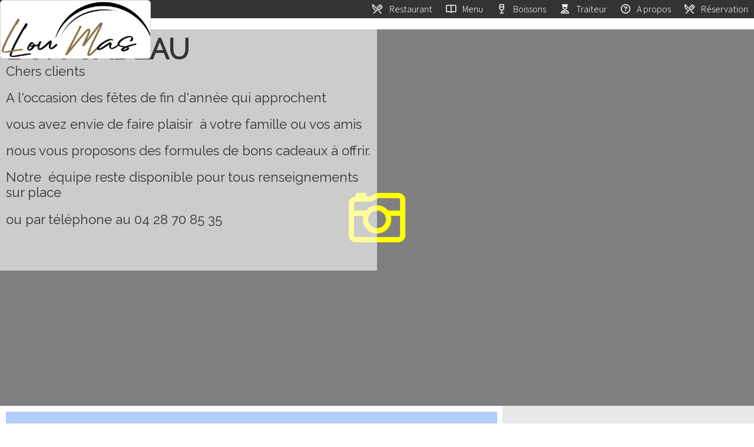

--- FILE ---
content_type: text/html; charset=UTF-8
request_url: https://www.lou-mas-cafe.com/actus/prioritaires/bon-cadeau
body_size: 8176
content:
 <!DOCTYPE html><html class="abcHtml" xmlns="http://www.w3.org/1999/xhtml" lang="fr-FR" xml:lang="fr-FR"><head ><meta http-equiv="content-type" content="text/html; charset=utf-8"/><meta name="viewport" content="width=device-width, initial-scale=1.0"/><meta name="generator" content="abc-cms"/><link rel="icon" href="/abc/60e704d09dcf2/media/.tmb/l2_c3ltYm9sZXMvbG91LW1hcy1taWNyby1sb2dvLTAyLnBuZw1627630361.png" sizes="256x256"/><title >BON CADEAU - Lou Mas - Cafe</title><script >window.dataLayer = window.dataLayer || [];
function gtag(){dataLayer.push(arguments);}
gtag('js', new Date());
gtag('config', 'G-M3EZCG0BG9');gtag('config', 'G-0N6NZQ5J9K');</script><script >(function(i,s,o,g,r,a,m){i['GoogleAnalyticsObject']=r;i[r]=i[r]||function(){
(i[r].q=i[r].q||[]).push(arguments)},i[r].l=1*new Date();a=s.createElement(o),
m=s.getElementsByTagName(o)[0];a.async=1;a.src=g;m.parentNode.insertBefore(a,m)
})(window,document,'script','https://www.google-analytics.com/analytics.js','ga');ga('create', 'UA-123743020-1', 'auto');ga('send', 'pageview');</script><link rel="stylesheet" href="/libraries/abc/styles/abc.css?9-5-008" type="text/css"/><link rel="stylesheet" href="https://cdn.abc-lib.net/2.0.0/icons/fontawesome/6.4.0/css/all.css" type="text/css"/><link rel="stylesheet" href="/abc/_fonts/abcFontFaces.css" type="text/css"/><link rel="stylesheet" href="https://cdn.abc-lib.net/2.0.0/jquery/odometer/0.4.8/themes/odometer-theme-default.css" type="text/css"/><link rel="stylesheet" href="https://fonts.googleapis.com/css?family=Assistant%3A300%7CRaleway%7CCaveat" type="text/css"/><link rel="stylesheet" href="/abc/styles/lou-mas.css?update=1769509601" type="text/css"/><script src="https://ajax.googleapis.com/ajax/libs/jquery/3.3.1/jquery.min.js"></script><script src="https://ajax.googleapis.com/ajax/libs/hammerjs/2.0.8/hammer.min.js"></script><script src="https://cdn.abc-lib.net/2.0.0/jquery/imagesloaded/4.1.4/imagesloaded.pkgd.min.js"></script><script src="https://cdn.abc-lib.net/2.0.0/js/sortableJS/1.10.1/Sortable.js"></script><script src="/libraries/abc/scripts/abc.js?9-5-008"></script><script src="/libraries/abc/scripts/abc-lib.js?9-5-008"></script><script src="/libraries/abc/scripts/abc-ui.js?9-5-008"></script><script src="https://cdn.abc-lib.net/2.0.0/jquery/odometer/0.4.8/odometer.js" defer></script><script src="/libraries/abc/scripts/effects/odometer-effect.js?9-5-008" defer></script><script src="https://ajax.googleapis.com/ajax/libs/jqueryui/1.12.1/jquery-ui.min.js"></script><script src="/libraries/abc/scripts/abc-form.js?9-5-008"></script><script src="https://www.googletagmanager.com/gtag/js?id=G-M3EZCG0BG9" defer></script><script src="/libraries/abc/apps/track/scripts/track.js?1.20.07" defer></script><script src="/libraries/abc/appx/track/ua/script.js"></script></head><body class="abcRelative bodyBody isMac isChrome isComputer abc_s12"><section id="body_responsiveHeader" class="abcRelative abcPosFree abcPosFlex abcPosFixed abcPosStacked abcPosTop abcPosRight abcPosLeft abcBlockBlack abcHasDesign sectionResponsiveHeader abcShowMedium abcFlexRow abc_s12"></section><header id="body_header" class="abcRelative abcPosFixed abcPosStacked abcPosTop abcPosRight abcPosLeft abcBlockBlack abcHasDesign sectionHeader abcHideMedium abc_s12"><div class="abcBox abcBoxWide abcPosFree abcPosFlex abcHasDesign boxHeaderCenteringBox abc_s12"><nav class="abcPosAlign abcPosFlex abcPosFlexright abcPosRight abcAlignMiddle abcHasDesign nav abcOrder3 abcNugget abc_s12" data-abc-options="{&quot;title&quot;:&quot;Menu Utilisateur&quot;,&quot;position&quot;:&quot;head&quot;,&quot;designClasses&quot;:&quot;&quot;}"><ul class="abcMenu abcMenu47" data-abc-options="{&quot;hoverClasses&quot;:&quot;abcBlockOrange abcOpacity abcHasDesign&quot;,&quot;activeClasses&quot;:&quot;abcBlockWhite abcHasDesign&quot;}"><li id="133" class="abcLevel_0  abcMenuElement"><a href="https://www.lou-mas-cafe.com/" target="_self" class="abcBlockLink "><span class="abcTitle abcPaddingSlight abcPaddingPosHorz abcHasDesign"><i class="abcIcon far fa-fork-knife" title="Restaurant"></i><span class="abcText">Restaurant</span></span></a></li><li id="159" class="abcLevel_0 PageLouMas abcMenuElement"><a href="https://www.lou-mas-cafe.com/notre-menu" target="_self" class="abcBlockLink "><span class="abcTitle abcPaddingSlight abcPaddingPosHorz abcHasDesign"><i class="abcIcon far fa-book-open" title="Menu"></i><span class="abcText">Menu</span></span></a></li><li id="134" class="abcLevel_0  abcMenuElement"><a href="https://www.lou-mas-cafe.com/boissons" target="_self" class="abcBlockLink "><span class="abcTitle abcPaddingSlight abcPaddingPosHorz abcHasDesign"><i class="abcIcon far fa-wine-glass" title="Boissons"></i><span class="abcText">Boissons</span></span></a></li><li id="214" class="abcLevel_0  abcMenuElement"><a href="https://www.lou-mas-cafe.com/traiteur" target="_self" class="abcBlockLink "><span class="abcTitle abcPaddingSlight abcPaddingPosHorz abcHasDesign"><i class="abcIcon far fa-user-chef" title="Traiteur"></i><span class="abcText">Traiteur</span></span></a></li><li id="137" class="abcLevel_0  abcMenuElement"><a href="https://www.lou-mas-cafe.com/a_propos" target="_self" class="abcBlockLink "><span class="abcTitle abcPaddingSlight abcPaddingPosHorz abcHasDesign"><i class="abcIcon far fa-circle-question" title="A propos"></i><span class="abcText">A propos</span></span></a></li><li id="256" class="abcLevel_0  abcMenuElement"><a href="https://www.lou-mas-cafe.com/reservation" target="abcPopUp" class="abcBlockLink "><span class="abcTitle abcPaddingSlight abcPaddingPosHorz abcHasDesign"><i class="abcIcon far fa-utensils-alt" title="Réservation"></i><span class="abcText">Réservation</span></span></a></li></ul></nav><a href="/" target="_self" class="abcBlockLink  abc_s3"><div class="abcBrand abcPosFree abcPosStatic abcPosAbsolute abcPosTop abcPosRight abcPosLeft abcLinkClear abcHasDesign brand abcNugget" data-abc-options="{&quot;title&quot;:&quot;Marque (LouMas)&quot;,&quot;position&quot;:&quot;head&quot;,&quot;designClasses&quot;:&quot;&quot;}"><div id="l2_c3ltYm9sZXMvbG91LW1hcy1sb2dvLTAyLmpwZw" class="abcImage abcBrandLogo abcPosAlign abcPosCenter abcCornerLittle abcBorderGrey abcBorderSlim abcBlockWhite abcHasDesign"><img src="/abc/60e704d09dcf2/media/symboles/lou-mas-logo-02.small.jpg" title="lou-mas-logo-02.jpg" alt=" - "/></div></div></a></div></header><section id="body_subHeader" class="abcRelative abcBlockWhite abcPosFixed abcPosStacked abcPosTop abcPosRight abcPosLeft abcBorderGrey abcBorderBottom abcHasDesign sectionSubHeader abcHideMedium abc_s12"></section><div class="abcBox boxContents abc_s12"><div class="abcBox abcBoxWide abcPosFlex abcHasDesign boxContentsEqualizer abc_s12"><div id="body_contents_contentsEqualizer_elementwrap" class="abcBlock on blockElementwrap abc_s12"><main id="body_contents_contentsEqualizer_elementwrap_mainAvant" class="abcRelative sectionMainAvant abc_s12"></main><main id="body_contents_contentsEqualizer_elementwrap_main" class="abcRelative abcSecureBottom sectionMain abc_s12"><article class="abcItem abcCaliberRef itemElement abc_s12" data-caliber-ref="4:1126"><div class="abcBox abcBoxWide boxBox9 abc_s12"><div id="element_box9_enTete" class="abcBlock off abcBlockWhite abcOpacity abcPosStatic abcPosAbsolute abcPosTop abcPosLeft abcPaddingSlight abcHasDesign blockEnTete abc_s6" data-opacity="60"><h1 class="abcTitle titleTitre abc_s12"><span class="mainTitle">BON CADEAU</span></h1><div class="abcContent abcTextBig abcArrReduceTextOnResponsive abcHasDesign contentIntroduction abc_s12"><p>Chers clients </p><p>A l'occasion des fêtes de fin d'année qui approchent</p><p>vous avez envie de faire plaisir&nbsp; à votre famille ou vos amis</p><p>nous vous proposons des formules de bons cadeaux à offrir.</p><p>Notre&nbsp; équipe reste disponible pour tous renseignements sur place&nbsp;</p><p>ou par téléphone au 04 28 70 85 35<br></p><p><br></p><p></p></div></div><div class="abcNoContents abcImage abcFormat mediaEmotions abc_s12" data-format="14:7,screen"><i class="abcIcon far fa-camera-retro"></i></div><div class="abcBox abcPosFlex abcHasDesign boxEqualiseur abc_s12"><div id="element_box9_equaliseur_pseudoColonneTextes" class="abcBlock abcPaddingSlight abcHasDesign blockPseudoColonneTextes abc_s8"><div id="element_box9_equaliseur_pseudoColonneTextes_temoignage" class="abcBlock abcBlockBlue abcBlockLight abcArrReduceTextOnResponsive abcHasDesign blockTemoignage abc_s12"><div id="root_header_block9" class="abcBlock abcPosAlign abcPosMiddle abcPosFlex abcHasDesign blockBlock9 abc_s12"><div id="root_header_block9_block7" class="abcBlock abcPaddingLittle abcHasDesign blockBlock7 abc_s8"></div></div></div></div><div id="element_box9_equaliseur_pseudoColonne" class="abcBlock abcBlockWhite abcBlockStrong abcPaddingSlight abcHasDesign blockPseudoColonne abc_s4"><div class="abcContent contentContent27 abc_s12"><div id="1126" class="vcard abcBlock abc_s12"><h2 class="name abcStrong">BON CADEAU</h2></div></div><div id="element_box9_equaliseur_pseudoColonne_contactezNous" class="abcBlock blockContactezNous abc_s12"><div id="root_header_contactezNous" class="abcBlock abcArrangeDynamic abcLinkClear abcHasDesign blockContactezNous abc_s12"><h2 class="abcTitle abcBlockGreen abcPaddingMedium abcPaddingPosTop abcPaddingPosBottom abcAlignCenter abcHasDesign abc_s12"><span class="mainTitle">Contactez-nous</span></h2><div class="abcContent abcAlignCenter abcTextBig abcTypoBold abcHasDesign contentContent6 abc_s12"><span class="list tel"><a href="tel:0428708535" target="_blank" class="abcContactInfo tel "><i class="abcIcon far fa-phone-square"></i>04 28 70 85 35</a></span></div><div class="abcContainer abcFormContainer root abcFormApp formFormulaireDeContact abc_s12"><div class="abcBlock blockRoot abc_s12"><h2 class="abcTitle abcBlockTitle abcHidden abc_s12"></h2><div class="abcField abcFieldText abcUIText textEmail abc_s12" data-abc-options="{&quot;validate&quot;:&quot;regex&quot;,&quot;validateInfo&quot;:&quot;Veuillez indiquer une adresse email valide !&quot;,&quot;validateHidden&quot;:&quot;0&quot;,&quot;regex&quot;:&quot;\/^[a-zA-Z0-9.!#$%&amp;\u2019*+\/=?^_`{|}~-]+@[a-zA-Z0-9-]+(?:\\.[a-zA-Z0-9-]+)*$\/&quot;}"><label class="abcTitle abc_s12" for="root_email">Adresse email</label><div class="abcWrapper abc_s12"><input id="root_email" name="email" class="abcFieldValue abc_s12" placeholder="Votre eMail " type="text"/></div></div><div class="abcField abcFieldTextarea textareaMessage abc_s12"><label class="abcTitle abc_s12" for="root_message">Message</label><div class="abcWrapper abc_s12"><textarea id="root_message" name="message" class="abcFieldValue abcEncode abc_s12" placeholder="Votre message..."></textarea></div></div><div class="abcField abcFieldCheckbox abcUIFieldset abcMultiple abcPaddingSlight abcPaddingPosTop abcPaddingPosBottom abcUnstyled abcHasDesign checkboxCallme abc_s12"><div id="root_callme_set" name="callme" class="abcFieldset abcFieldValue abcCheckbox abc_s12"><div class="abcFieldsetElement" title="Je voudrais être rappelé(e)"><input id="root_callme_set_callme" name="callme" type="checkbox" value="callme"/><label for="root_callme_set_callme"><span class="abcLabelText">Je voudrais être rappelé(e)</span></label></div></div></div><div id="root_etendu" class="abcBlock abcVisible blockEtendu abc_s12" data-abc-options="{&quot;visible&quot;:&quot;callme callme&quot;}"><div class="abcField abcFieldText abcUIText textNumTel abc_s12" data-abc-options="{&quot;validate&quot;:&quot;isset&quot;,&quot;validateInfo&quot;:&quot;Impossible de vous rappeler sans N\u00b0 de t\u00e9l\u00e9phone&quot;,&quot;validateHidden&quot;:&quot;0&quot;}"><label class="abcTitle abc_s12" for="root_etendu_num_tel">N° de téléphone</label><div class="abcWrapper abc_s12"><input id="root_etendu_num_tel" name="num_tel" class="abcFieldValue abc_s12" type="text"/></div></div><div class="abcField abcFieldText abcUIText textLastName abc_s12" data-abc-options="{&quot;validate&quot;:&quot;isset&quot;,&quot;validateInfo&quot;:&quot;Nous avons besoin de votre nom pour vous rappeler.&quot;,&quot;validateHidden&quot;:&quot;0&quot;}"><label class="abcTitle abc_s12" for="root_etendu_lastName">Nom</label><div class="abcWrapper abc_s12"><input id="root_etendu_lastName" name="lastName" class="abcFieldValue abc_s12" type="text"/></div></div></div></div><div class="abcFormCommands abc_s12"><button class="abcButton abcBlockGreen abcBlockLight abcPosFloat abcPosRight abcPaddingLittle abcHasDesign abc_s4 abcAction" data-abc-action="{&quot;function&quot;:&quot;abcFormValidate&quot;}"><i class="abcIcon far fa-share"></i>Envoyer</button></div><span class="abcFrontBlockToolBar"><span class="abcFrontDesignButton abcAction" data-id="37" data-abc-action="{&quot;function&quot;:&quot;abcDesignFrontForm&quot;,&quot;target&quot;:&quot;abcPopUp&quot;}" data-abc-options="{&quot;id&quot;:&quot;37&quot;}"><i class="abcIcon far fa-th-list"></i></span></span><span class="abcContainerParams abcHidden"><span data-params="{&quot;ajax_form_id&quot;:&quot;37&quot;,&quot;abcCaliberName&quot;:&quot;formSystemData&quot;,&quot;abcRequiredAssets&quot;:[{&quot;abcKey&quot;:&quot;jquery.min.js&quot;,&quot;abcLevel&quot;:0,&quot;type&quot;:&quot;script&quot;,&quot;scriptSrc&quot;:&quot;https:\/\/ajax.googleapis.com\/ajax\/libs\/jquery\/3.3.1\/jquery.min.js&quot;,&quot;scriptType&quot;:&quot;text\/javascript&quot;,&quot;scriptAsync&quot;:false,&quot;scriptDefer&quot;:false,&quot;scriptCharset&quot;:&quot;UTF8&quot;,&quot;assetName&quot;:&quot;jq&quot;},{&quot;abcKey&quot;:&quot;hammer.min.js&quot;,&quot;abcLevel&quot;:0,&quot;type&quot;:&quot;script&quot;,&quot;scriptSrc&quot;:&quot;https:\/\/ajax.googleapis.com\/ajax\/libs\/hammerjs\/2.0.8\/hammer.min.js&quot;,&quot;scriptType&quot;:&quot;text\/javascript&quot;,&quot;scriptAsync&quot;:false,&quot;scriptDefer&quot;:false,&quot;scriptCharset&quot;:&quot;UTF8&quot;,&quot;assetName&quot;:&quot;hammer&quot;},{&quot;abcKey&quot;:&quot;abc.css&quot;,&quot;abcLevel&quot;:0,&quot;type&quot;:&quot;link&quot;,&quot;linkHref&quot;:&quot;\/libraries\/abc\/styles\/abc.css?9-5-008&quot;,&quot;linkRel&quot;:&quot;stylesheet&quot;,&quot;linkType&quot;:&quot;text\/css&quot;},{&quot;abcKey&quot;:&quot;all.css&quot;,&quot;abcLevel&quot;:0,&quot;type&quot;:&quot;link&quot;,&quot;linkHref&quot;:&quot;https:\/\/cdn.abc-lib.net\/2.0.0\/icons\/fontawesome\/6.4.0\/css\/all.css&quot;,&quot;linkRel&quot;:&quot;stylesheet&quot;,&quot;linkType&quot;:&quot;text\/css&quot;},{&quot;abcKey&quot;:&quot;imagesloaded.pkgd.min.js&quot;,&quot;abcLevel&quot;:0,&quot;type&quot;:&quot;script&quot;,&quot;scriptSrc&quot;:&quot;https:\/\/cdn.abc-lib.net\/2.0.0\/jquery\/imagesloaded\/4.1.4\/imagesloaded.pkgd.min.js&quot;,&quot;scriptType&quot;:&quot;text\/javascript&quot;,&quot;scriptAsync&quot;:false,&quot;scriptDefer&quot;:false,&quot;scriptCharset&quot;:&quot;UTF8&quot;,&quot;assetName&quot;:&quot;abc&quot;},{&quot;abcKey&quot;:&quot;Sortable.js&quot;,&quot;abcLevel&quot;:0,&quot;type&quot;:&quot;script&quot;,&quot;scriptSrc&quot;:&quot;https:\/\/cdn.abc-lib.net\/2.0.0\/js\/sortableJS\/1.10.1\/Sortable.js&quot;,&quot;scriptType&quot;:&quot;text\/javascript&quot;,&quot;scriptAsync&quot;:false,&quot;scriptDefer&quot;:false,&quot;scriptCharset&quot;:&quot;UTF8&quot;,&quot;assetName&quot;:&quot;abc&quot;},{&quot;abcKey&quot;:&quot;abcFontFaces.css&quot;,&quot;abcLevel&quot;:0,&quot;type&quot;:&quot;link&quot;,&quot;linkHref&quot;:&quot;\/abc\/_fonts\/abcFontFaces.css&quot;,&quot;linkRel&quot;:&quot;stylesheet&quot;,&quot;linkType&quot;:&quot;text\/css&quot;},{&quot;abcKey&quot;:&quot;abc.js&quot;,&quot;abcLevel&quot;:0,&quot;type&quot;:&quot;script&quot;,&quot;scriptSrc&quot;:&quot;\/libraries\/abc\/scripts\/abc.js?9-5-008&quot;,&quot;scriptType&quot;:&quot;text\/javascript&quot;,&quot;scriptAsync&quot;:false,&quot;scriptDefer&quot;:false,&quot;scriptCharset&quot;:&quot;UTF8&quot;,&quot;assetName&quot;:&quot;abc&quot;},{&quot;abcKey&quot;:&quot;abc-lib.js&quot;,&quot;abcLevel&quot;:0,&quot;type&quot;:&quot;script&quot;,&quot;scriptSrc&quot;:&quot;\/libraries\/abc\/scripts\/abc-lib.js?9-5-008&quot;,&quot;scriptType&quot;:&quot;text\/javascript&quot;,&quot;scriptAsync&quot;:false,&quot;scriptDefer&quot;:false,&quot;scriptCharset&quot;:&quot;UTF8&quot;,&quot;assetName&quot;:&quot;abc&quot;},{&quot;abcKey&quot;:&quot;abc-ui.js&quot;,&quot;abcLevel&quot;:0,&quot;type&quot;:&quot;script&quot;,&quot;scriptSrc&quot;:&quot;\/libraries\/abc\/scripts\/abc-ui.js?9-5-008&quot;,&quot;scriptType&quot;:&quot;text\/javascript&quot;,&quot;scriptAsync&quot;:false,&quot;scriptDefer&quot;:false,&quot;scriptCharset&quot;:&quot;UTF8&quot;,&quot;assetName&quot;:&quot;abc&quot;},{&quot;abcKey&quot;:&quot;odometer.js&quot;,&quot;abcLevel&quot;:0,&quot;type&quot;:&quot;script&quot;,&quot;scriptSrc&quot;:&quot;https:\/\/cdn.abc-lib.net\/2.0.0\/jquery\/odometer\/0.4.8\/odometer.js&quot;,&quot;scriptType&quot;:&quot;text\/javascript&quot;,&quot;scriptAsync&quot;:false,&quot;scriptDefer&quot;:true,&quot;scriptCharset&quot;:&quot;UTF8&quot;,&quot;assetName&quot;:&quot;odometer&quot;},{&quot;abcKey&quot;:&quot;odometer-theme-default.css&quot;,&quot;abcLevel&quot;:0,&quot;type&quot;:&quot;link&quot;,&quot;linkHref&quot;:&quot;https:\/\/cdn.abc-lib.net\/2.0.0\/jquery\/odometer\/0.4.8\/themes\/odometer-theme-default.css&quot;,&quot;linkRel&quot;:&quot;stylesheet&quot;,&quot;linkType&quot;:&quot;text\/css&quot;},{&quot;abcKey&quot;:&quot;odometer-effect.js&quot;,&quot;abcLevel&quot;:0,&quot;type&quot;:&quot;script&quot;,&quot;scriptSrc&quot;:&quot;\/libraries\/abc\/scripts\/effects\/odometer-effect.js?9-5-008&quot;,&quot;scriptType&quot;:&quot;text\/javascript&quot;,&quot;scriptAsync&quot;:false,&quot;scriptDefer&quot;:true,&quot;scriptCharset&quot;:&quot;UTF8&quot;,&quot;assetName&quot;:&quot;odometer&quot;},{&quot;abcKey&quot;:&quot;jquery-ui.min.js&quot;,&quot;abcLevel&quot;:0,&quot;type&quot;:&quot;script&quot;,&quot;scriptSrc&quot;:&quot;https:\/\/ajax.googleapis.com\/ajax\/libs\/jqueryui\/1.12.1\/jquery-ui.min.js&quot;,&quot;scriptType&quot;:&quot;text\/javascript&quot;,&quot;scriptAsync&quot;:false,&quot;scriptDefer&quot;:false,&quot;scriptCharset&quot;:&quot;UTF8&quot;,&quot;assetName&quot;:&quot;ui&quot;},{&quot;abcKey&quot;:&quot;abc-form.js&quot;,&quot;abcLevel&quot;:0,&quot;type&quot;:&quot;script&quot;,&quot;scriptSrc&quot;:&quot;\/libraries\/abc\/scripts\/abc-form.js?9-5-008&quot;,&quot;scriptType&quot;:&quot;text\/javascript&quot;,&quot;scriptAsync&quot;:false,&quot;scriptDefer&quot;:false,&quot;scriptCharset&quot;:&quot;UTF8&quot;,&quot;assetName&quot;:&quot;form&quot;},{&quot;abcKey&quot;:&quot;js.&quot;,&quot;abcLevel&quot;:0,&quot;type&quot;:&quot;script&quot;,&quot;scriptSrc&quot;:&quot;https:\/\/www.googletagmanager.com\/gtag\/js?id=G-M3EZCG0BG9&quot;,&quot;scriptType&quot;:&quot;text\/javascript&quot;,&quot;scriptAsync&quot;:false,&quot;scriptDefer&quot;:true,&quot;scriptCharset&quot;:&quot;UTF8&quot;},{&quot;abcKey&quot;:&quot;track.js&quot;,&quot;abcLevel&quot;:0,&quot;type&quot;:&quot;script&quot;,&quot;scriptSrc&quot;:&quot;\/libraries\/abc\/apps\/track\/scripts\/track.js?1.20.07&quot;,&quot;scriptType&quot;:&quot;text\/javascript&quot;,&quot;scriptAsync&quot;:false,&quot;scriptDefer&quot;:true,&quot;scriptCharset&quot;:&quot;UTF8&quot;,&quot;assetName&quot;:&quot;track&quot;},{&quot;abcKey&quot;:&quot;script.js&quot;,&quot;abcLevel&quot;:0,&quot;type&quot;:&quot;script&quot;,&quot;scriptSrc&quot;:&quot;\/libraries\/abc\/appx\/track\/ua\/script.js&quot;,&quot;scriptType&quot;:&quot;text\/javascript&quot;,&quot;scriptAsync&quot;:false,&quot;scriptDefer&quot;:false,&quot;scriptCharset&quot;:&quot;UTF8&quot;,&quot;assetName&quot;:&quot;trackServiceUa&quot;},{&quot;abcKey&quot;:&quot;trackServiceGa&quot;,&quot;abcLevel&quot;:0,&quot;type&quot;:&quot;scriptCode&quot;,&quot;scriptType&quot;:&quot;text\/javascript&quot;,&quot;priority&quot;:true,&quot;scriptCharset&quot;:&quot;UTF8&quot;,&quot;scriptCode&quot;:&quot;window.dataLayer = window.dataLayer || [];\r\nfunction gtag(){dataLayer.push(arguments);}\r\ngtag(&#039;js&#039;, new Date());\r\ngtag(&#039;config&#039;, &#039;G-M3EZCG0BG9&#039;);gtag(&#039;config&#039;, &#039;G-0N6NZQ5J9K&#039;);&quot;},{&quot;abcKey&quot;:&quot;trackServiceUa&quot;,&quot;abcLevel&quot;:0,&quot;type&quot;:&quot;scriptCode&quot;,&quot;scriptType&quot;:&quot;text\/javascript&quot;,&quot;priority&quot;:true,&quot;scriptCharset&quot;:&quot;UTF8&quot;,&quot;scriptCode&quot;:&quot;(function(i,s,o,g,r,a,m){i[&#039;GoogleAnalyticsObject&#039;]=r;i[r]=i[r]||function(){\r\n(i[r].q=i[r].q||[]).push(arguments)},i[r].l=1*new Date();a=s.createElement(o),\r\nm=s.getElementsByTagName(o)[0];a.async=1;a.src=g;m.parentNode.insertBefore(a,m)\r\n})(window,document,&#039;script&#039;,&#039;https:\/\/www.google-analytics.com\/analytics.js&#039;,&#039;ga&#039;);ga(&#039;create&#039;, &#039;UA-123743020-1&#039;, &#039;auto&#039;);ga(&#039;send&#039;, &#039;pageview&#039;);&quot;},{&quot;abcKey&quot;:&quot;googleFonts&quot;,&quot;abcLevel&quot;:0,&quot;type&quot;:&quot;link&quot;,&quot;linkHref&quot;:&quot;https:\/\/fonts.googleapis.com\/css?family=Assistant%3A300%7CRaleway%7CCaveat&quot;,&quot;linkRel&quot;:&quot;stylesheet&quot;,&quot;linkType&quot;:&quot;text\/css&quot;}]}"></span></span></div></div></div></div></div></div></article></main><section id="body_contents_contentsEqualizer_elementwrap_mainApres" class="abcRelative sectionMainApres abc_s12"></section></div></div></div><footer id="body_footer" class="abcRelative abcPaddingMedium abcPaddingPosVert abcBlockGrey abcBlockStrong abcHasDesign sectionFooter abc_s12"><div class="abcBox abcBoxWide boxPreFooterCenterBlock abc_s12"></div><div class="abcBox abcBoxWide boxFooterCenterBlock abc_s12"><address class="vcard abcAddress abcRelative abcLinkClear abcHasDesign address abcNugget abc_s6" data-abc-options="{&quot;title&quot;:&quot;Adresse&quot;,&quot;position&quot;:&quot;footer&quot;,&quot;designClasses&quot;:&quot;&quot;}"><h2 class="abcTitle abc_s12"><span class="mainTitle">Adresse</span></h2><span class="fn org"><strong class="abc_s12">Lou Mas<br/></strong></span><span class="adr"><span class="abcAddressElement street-address">583 rue Michel Debré</span><br/><span class="abcAddressElement postal-code">30000</span><span class="abcAddressElement locality">Nîmes</span><br/><span class="abcAddressElement country-name">France</span><br/></span><span class="list tel"><a href="tel:0428708535" target="_blank" class="abcContactInfo tel "><i class="abcIcon far fa-phone-square"></i>04 28 70 85 35</a></span><span class="list tel"></span><a href="https://www.google.com/maps/dir/?api=1&destination=43.810315,4.370363" target="_blank" class="abcContactInfo direction "><i class="abcIcon far fa-map-marked-alt"></i>Lou Mas</a></address><nav class="abcPosAlign abcPosRight abcHasDesign nav abcNugget abc_s6" data-abc-options="{&quot;title&quot;:&quot;Pour en savoir plus&quot;,&quot;position&quot;:&quot;footer&quot;,&quot;designClasses&quot;:&quot;&quot;}"><h2 class="abcTitle abc_s12"><span class="mainTitle">Pour en savoir plus</span></h2><ul class="abcMenu abcMenu56 abcVertical abcToTop" data-abc-options="{&quot;hoverClasses&quot;:&quot;&quot;,&quot;activeClasses&quot;:&quot;abcBlockWhite abcHasDesign&quot;}"><li id="135" class="abcLevel_0  abcMenuElement"><a href="https://www.lou-mas-cafe.com/divers/legal/conditions-generales-d-utilisation" target="_self" class="abcBlockLink "><span class="abcTitle abcPaddingLittle abcHasDesign"><span class="abcText">Mentions légales</span></span></a></li><li id="157" class="abcLevel_0  abcMenuElement"><a href="https://www.lou-mas-cafe.com/divers/legal/conditions-generales-d-utilisation" target="abcPopUp" class="abcBlockLink "><span class="abcTitle abcPaddingLittle abcHasDesign"><span class="abcText">Conditions générales d'utilisation</span></span></a></li><li id="64" class="abcLevel_0  abcMenuElement"><a href="https://www.lou-mas-cafe.com/plan-du-site" target="_self" class="abcBlockLink "><span class="abcTitle abcPaddingLittle abcHasDesign"><span class="abcText">Plan du site</span></span></a></li><li id="45" class="abcLevel_0  abcMenuElement"><a href="https://www.lou-mas-cafe.com/connect" target="abcDialog" class="abcBlockLink "><span class="abcTitle abcPaddingLittle abcHasDesign"><i class="abcIcon far fa-user" title="Connexion"></i><span class="abcText">Connexion</span></span></a></li></ul></nav></div></footer><span class="abcPageParams abcHidden"><span data-params="{&quot;ajaxPath&quot;:&quot;abcajax&quot;,&quot;domainPath&quot;:&quot;\/&quot;,&quot;domainId&quot;:&quot;31&quot;,&quot;domainSlug&quot;:&quot;lmc&quot;,&quot;domainName&quot;:&quot;Lou Mas&quot;,&quot;domainPathKey&quot;:&quot;60e704d09dcf2&quot;,&quot;waiterClass&quot;:&quot;hurricane&quot;,&quot;workingClass&quot;:&quot;yin-yang&quot;,&quot;presetPopupHeader&quot;:&quot;brown,light&quot;,&quot;waiterColor&quot;:&quot;abcSysOrangeText&quot;,&quot;designPrefix&quot;:{&quot;name&quot;:null,&quot;abcCollection&quot;:{&quot;self&quot;:{&quot;abcKey&quot;:&quot;self&quot;,&quot;abcName&quot;:&quot;self&quot;,&quot;abcLevel&quot;:0,&quot;prefix&quot;:&quot;pos&quot;,&quot;offset&quot;:0},&quot;middle&quot;:{&quot;abcKey&quot;:&quot;middle&quot;,&quot;abcName&quot;:&quot;middle&quot;,&quot;abcLevel&quot;:0,&quot;prefix&quot;:&quot;pos&quot;,&quot;offset&quot;:0},&quot;center&quot;:{&quot;abcKey&quot;:&quot;center&quot;,&quot;abcName&quot;:&quot;center&quot;,&quot;abcLevel&quot;:0,&quot;prefix&quot;:&quot;pos&quot;,&quot;offset&quot;:0},&quot;align&quot;:{&quot;abcKey&quot;:&quot;align&quot;,&quot;abcName&quot;:&quot;align&quot;,&quot;abcLevel&quot;:0,&quot;prefix&quot;:&quot;pos&quot;,&quot;offset&quot;:0},&quot;justify&quot;:{&quot;abcKey&quot;:&quot;justify&quot;,&quot;abcName&quot;:&quot;justify&quot;,&quot;abcLevel&quot;:0,&quot;prefix&quot;:&quot;pos&quot;,&quot;offset&quot;:0},&quot;float&quot;:{&quot;abcKey&quot;:&quot;float&quot;,&quot;abcName&quot;:&quot;float&quot;,&quot;abcLevel&quot;:0,&quot;prefix&quot;:&quot;pos&quot;,&quot;offset&quot;:0},&quot;free&quot;:{&quot;abcKey&quot;:&quot;free&quot;,&quot;abcName&quot;:&quot;free&quot;,&quot;abcLevel&quot;:0,&quot;prefix&quot;:&quot;pos&quot;,&quot;offset&quot;:0},&quot;static&quot;:{&quot;abcKey&quot;:&quot;static&quot;,&quot;abcName&quot;:&quot;static&quot;,&quot;abcLevel&quot;:0,&quot;prefix&quot;:&quot;pos&quot;,&quot;offset&quot;:0},&quot;flex&quot;:{&quot;abcKey&quot;:&quot;flex&quot;,&quot;abcName&quot;:&quot;flex&quot;,&quot;abcLevel&quot;:0,&quot;prefix&quot;:&quot;pos&quot;,&quot;offset&quot;:0},&quot;flexleft&quot;:{&quot;abcKey&quot;:&quot;flexleft&quot;,&quot;abcName&quot;:&quot;flexleft&quot;,&quot;abcLevel&quot;:0,&quot;prefix&quot;:&quot;pos&quot;,&quot;offset&quot;:0},&quot;flexright&quot;:{&quot;abcKey&quot;:&quot;flexright&quot;,&quot;abcName&quot;:&quot;flexright&quot;,&quot;abcLevel&quot;:0,&quot;prefix&quot;:&quot;pos&quot;,&quot;offset&quot;:0},&quot;outright&quot;:{&quot;abcKey&quot;:&quot;outright&quot;,&quot;abcName&quot;:&quot;outright&quot;,&quot;abcLevel&quot;:0,&quot;prefix&quot;:&quot;pos&quot;,&quot;offset&quot;:0},&quot;outleft&quot;:{&quot;abcKey&quot;:&quot;outleft&quot;,&quot;abcName&quot;:&quot;outleft&quot;,&quot;abcLevel&quot;:0,&quot;prefix&quot;:&quot;pos&quot;,&quot;offset&quot;:0},&quot;absolute&quot;:{&quot;abcKey&quot;:&quot;absolute&quot;,&quot;abcName&quot;:&quot;absolute&quot;,&quot;abcLevel&quot;:0,&quot;prefix&quot;:&quot;pos&quot;,&quot;offset&quot;:0},&quot;fixed&quot;:{&quot;abcKey&quot;:&quot;fixed&quot;,&quot;abcName&quot;:&quot;fixed&quot;,&quot;abcLevel&quot;:0,&quot;prefix&quot;:&quot;pos&quot;,&quot;offset&quot;:0},&quot;block&quot;:{&quot;abcKey&quot;:&quot;block&quot;,&quot;abcName&quot;:&quot;block&quot;,&quot;abcLevel&quot;:0,&quot;prefix&quot;:&quot;pos&quot;,&quot;offset&quot;:0},&quot;relative&quot;:{&quot;abcKey&quot;:&quot;relative&quot;,&quot;abcName&quot;:&quot;relative&quot;,&quot;abcLevel&quot;:0,&quot;prefix&quot;:&quot;pos&quot;,&quot;offset&quot;:0},&quot;stacked&quot;:{&quot;abcKey&quot;:&quot;stacked&quot;,&quot;abcName&quot;:&quot;stacked&quot;,&quot;abcLevel&quot;:0,&quot;prefix&quot;:&quot;pos&quot;,&quot;offset&quot;:0},&quot;sticky&quot;:{&quot;abcKey&quot;:&quot;sticky&quot;,&quot;abcName&quot;:&quot;sticky&quot;,&quot;abcLevel&quot;:0,&quot;prefix&quot;:&quot;pos&quot;,&quot;offset&quot;:0},&quot;inline&quot;:{&quot;abcKey&quot;:&quot;inline&quot;,&quot;abcName&quot;:&quot;inline&quot;,&quot;abcLevel&quot;:0,&quot;prefix&quot;:&quot;pos&quot;,&quot;offset&quot;:0},&quot;slim&quot;:{&quot;abcKey&quot;:&quot;slim&quot;,&quot;abcName&quot;:&quot;slim&quot;,&quot;abcLevel&quot;:0,&quot;prefix&quot;:&quot;box&quot;,&quot;offset&quot;:0},&quot;thin&quot;:{&quot;abcKey&quot;:&quot;thin&quot;,&quot;abcName&quot;:&quot;thin&quot;,&quot;abcLevel&quot;:0,&quot;prefix&quot;:&quot;box&quot;,&quot;offset&quot;:0},&quot;wide&quot;:{&quot;abcKey&quot;:&quot;wide&quot;,&quot;abcName&quot;:&quot;wide&quot;,&quot;abcLevel&quot;:0,&quot;prefix&quot;:&quot;box&quot;,&quot;offset&quot;:0},&quot;giant&quot;:{&quot;abcKey&quot;:&quot;giant&quot;,&quot;abcName&quot;:&quot;giant&quot;,&quot;abcLevel&quot;:0,&quot;prefix&quot;:&quot;padding&quot;,&quot;offset&quot;:0},&quot;preset&quot;:{&quot;abcKey&quot;:&quot;preset&quot;,&quot;abcName&quot;:&quot;preset&quot;,&quot;abcLevel&quot;:0,&quot;prefix&quot;:&quot;box&quot;,&quot;offset&quot;:0},&quot;strong&quot;:{&quot;abcKey&quot;:&quot;strong&quot;,&quot;abcName&quot;:&quot;strong&quot;,&quot;abcLevel&quot;:0,&quot;prefix&quot;:&quot;block&quot;,&quot;offset&quot;:0},&quot;light&quot;:{&quot;abcKey&quot;:&quot;light&quot;,&quot;abcName&quot;:&quot;light&quot;,&quot;abcLevel&quot;:0,&quot;prefix&quot;:&quot;block&quot;,&quot;offset&quot;:0},&quot;red&quot;:{&quot;abcKey&quot;:&quot;red&quot;,&quot;abcName&quot;:&quot;red&quot;,&quot;abcLevel&quot;:0,&quot;prefix&quot;:&quot;block&quot;,&quot;offset&quot;:0},&quot;orange&quot;:{&quot;abcKey&quot;:&quot;orange&quot;,&quot;abcName&quot;:&quot;orange&quot;,&quot;abcLevel&quot;:0,&quot;prefix&quot;:&quot;block&quot;,&quot;offset&quot;:0},&quot;yellow&quot;:{&quot;abcKey&quot;:&quot;yellow&quot;,&quot;abcName&quot;:&quot;yellow&quot;,&quot;abcLevel&quot;:0,&quot;prefix&quot;:&quot;block&quot;,&quot;offset&quot;:0},&quot;green&quot;:{&quot;abcKey&quot;:&quot;green&quot;,&quot;abcName&quot;:&quot;green&quot;,&quot;abcLevel&quot;:0,&quot;prefix&quot;:&quot;block&quot;,&quot;offset&quot;:0},&quot;blue&quot;:{&quot;abcKey&quot;:&quot;blue&quot;,&quot;abcName&quot;:&quot;blue&quot;,&quot;abcLevel&quot;:0,&quot;prefix&quot;:&quot;block&quot;,&quot;offset&quot;:0},&quot;purple&quot;:{&quot;abcKey&quot;:&quot;purple&quot;,&quot;abcName&quot;:&quot;purple&quot;,&quot;abcLevel&quot;:0,&quot;prefix&quot;:&quot;block&quot;,&quot;offset&quot;:0},&quot;pink&quot;:{&quot;abcKey&quot;:&quot;pink&quot;,&quot;abcName&quot;:&quot;pink&quot;,&quot;abcLevel&quot;:0,&quot;prefix&quot;:&quot;block&quot;,&quot;offset&quot;:0},&quot;brown&quot;:{&quot;abcKey&quot;:&quot;brown&quot;,&quot;abcName&quot;:&quot;brown&quot;,&quot;abcLevel&quot;:0,&quot;prefix&quot;:&quot;block&quot;,&quot;offset&quot;:0},&quot;black&quot;:{&quot;abcKey&quot;:&quot;black&quot;,&quot;abcName&quot;:&quot;black&quot;,&quot;abcLevel&quot;:0,&quot;prefix&quot;:&quot;block&quot;,&quot;offset&quot;:0},&quot;grey&quot;:{&quot;abcKey&quot;:&quot;grey&quot;,&quot;abcName&quot;:&quot;grey&quot;,&quot;abcLevel&quot;:0,&quot;prefix&quot;:&quot;block&quot;,&quot;offset&quot;:0},&quot;white&quot;:{&quot;abcKey&quot;:&quot;white&quot;,&quot;abcName&quot;:&quot;white&quot;,&quot;abcLevel&quot;:0,&quot;prefix&quot;:&quot;block&quot;,&quot;offset&quot;:0},&quot;sred&quot;:{&quot;abcKey&quot;:&quot;sred&quot;,&quot;abcName&quot;:&quot;sred&quot;,&quot;abcLevel&quot;:0,&quot;prefix&quot;:&quot;sys&quot;,&quot;offset&quot;:1},&quot;sorange&quot;:{&quot;abcKey&quot;:&quot;sorange&quot;,&quot;abcName&quot;:&quot;sorange&quot;,&quot;abcLevel&quot;:0,&quot;prefix&quot;:&quot;sys&quot;,&quot;offset&quot;:1},&quot;sgreen&quot;:{&quot;abcKey&quot;:&quot;sgreen&quot;,&quot;abcName&quot;:&quot;sgreen&quot;,&quot;abcLevel&quot;:0,&quot;prefix&quot;:&quot;sys&quot;,&quot;offset&quot;:1},&quot;sblue&quot;:{&quot;abcKey&quot;:&quot;sblue&quot;,&quot;abcName&quot;:&quot;sblue&quot;,&quot;abcLevel&quot;:0,&quot;prefix&quot;:&quot;sys&quot;,&quot;offset&quot;:1},&quot;sblack&quot;:{&quot;abcKey&quot;:&quot;sblack&quot;,&quot;abcName&quot;:&quot;sblack&quot;,&quot;abcLevel&quot;:0,&quot;prefix&quot;:&quot;sys&quot;,&quot;offset&quot;:1},&quot;sgrey&quot;:{&quot;abcKey&quot;:&quot;sgrey&quot;,&quot;abcName&quot;:&quot;sgrey&quot;,&quot;abcLevel&quot;:0,&quot;prefix&quot;:&quot;sys&quot;,&quot;offset&quot;:1},&quot;swhite&quot;:{&quot;abcKey&quot;:&quot;swhite&quot;,&quot;abcName&quot;:&quot;swhite&quot;,&quot;abcLevel&quot;:0,&quot;prefix&quot;:&quot;sys&quot;,&quot;offset&quot;:1},&quot;arfit&quot;:{&quot;abcKey&quot;:&quot;arfit&quot;,&quot;abcName&quot;:&quot;arfit&quot;,&quot;abcLevel&quot;:0,&quot;prefix&quot;:&quot;arrange&quot;,&quot;offset&quot;:2},&quot;armax&quot;:{&quot;abcKey&quot;:&quot;armax&quot;,&quot;abcName&quot;:&quot;armax&quot;,&quot;abcLevel&quot;:0,&quot;prefix&quot;:&quot;arrange&quot;,&quot;offset&quot;:2},&quot;ardynamic&quot;:{&quot;abcKey&quot;:&quot;ardynamic&quot;,&quot;abcName&quot;:&quot;ardynamic&quot;,&quot;abcLevel&quot;:0,&quot;prefix&quot;:&quot;arrange&quot;,&quot;offset&quot;:2},&quot;ardynamicresponsive&quot;:{&quot;abcKey&quot;:&quot;ardynamicresponsive&quot;,&quot;abcName&quot;:&quot;ardynamicresponsive&quot;,&quot;abcLevel&quot;:0,&quot;prefix&quot;:&quot;arrange&quot;,&quot;offset&quot;:2},&quot;arhideresponsive&quot;:{&quot;abcKey&quot;:&quot;arhideresponsive&quot;,&quot;abcName&quot;:&quot;arhideresponsive&quot;,&quot;abcLevel&quot;:0,&quot;prefix&quot;:&quot;arrange&quot;,&quot;offset&quot;:2},&quot;arhide&quot;:{&quot;abcKey&quot;:&quot;arhide&quot;,&quot;abcName&quot;:&quot;arhide&quot;,&quot;abcLevel&quot;:0,&quot;prefix&quot;:&quot;arrange&quot;,&quot;offset&quot;:2},&quot;arhideempty&quot;:{&quot;abcKey&quot;:&quot;arhideempty&quot;,&quot;abcName&quot;:&quot;arhideempty&quot;,&quot;abcLevel&quot;:0,&quot;prefix&quot;:&quot;arrange&quot;,&quot;offset&quot;:2},&quot;arremoveempty&quot;:{&quot;abcKey&quot;:&quot;arremoveempty&quot;,&quot;abcName&quot;:&quot;arremoveempty&quot;,&quot;abcLevel&quot;:0,&quot;prefix&quot;:&quot;arrange&quot;,&quot;offset&quot;:2},&quot;alleft&quot;:{&quot;abcKey&quot;:&quot;alleft&quot;,&quot;abcName&quot;:&quot;alleft&quot;,&quot;abcLevel&quot;:0,&quot;prefix&quot;:&quot;align&quot;,&quot;offset&quot;:2},&quot;alcenter&quot;:{&quot;abcKey&quot;:&quot;alcenter&quot;,&quot;abcName&quot;:&quot;alcenter&quot;,&quot;abcLevel&quot;:0,&quot;prefix&quot;:&quot;align&quot;,&quot;offset&quot;:2},&quot;alright&quot;:{&quot;abcKey&quot;:&quot;alright&quot;,&quot;abcName&quot;:&quot;alright&quot;,&quot;abcLevel&quot;:0,&quot;prefix&quot;:&quot;align&quot;,&quot;offset&quot;:2},&quot;aljustify&quot;:{&quot;abcKey&quot;:&quot;aljustify&quot;,&quot;abcName&quot;:&quot;aljustify&quot;,&quot;abcLevel&quot;:0,&quot;prefix&quot;:&quot;align&quot;,&quot;offset&quot;:2},&quot;almiddle&quot;:{&quot;abcKey&quot;:&quot;almiddle&quot;,&quot;abcName&quot;:&quot;almiddle&quot;,&quot;abcLevel&quot;:0,&quot;prefix&quot;:&quot;align&quot;,&quot;offset&quot;:2},&quot;bslim&quot;:{&quot;abcKey&quot;:&quot;bslim&quot;,&quot;abcName&quot;:&quot;bslim&quot;,&quot;abcLevel&quot;:0,&quot;prefix&quot;:&quot;border&quot;,&quot;offset&quot;:1},&quot;bthin&quot;:{&quot;abcKey&quot;:&quot;bthin&quot;,&quot;abcName&quot;:&quot;bthin&quot;,&quot;abcLevel&quot;:0,&quot;prefix&quot;:&quot;border&quot;,&quot;offset&quot;:1},&quot;bwide&quot;:{&quot;abcKey&quot;:&quot;bwide&quot;,&quot;abcName&quot;:&quot;bwide&quot;,&quot;abcLevel&quot;:0,&quot;prefix&quot;:&quot;border&quot;,&quot;offset&quot;:1},&quot;bgiant&quot;:{&quot;abcKey&quot;:&quot;bgiant&quot;,&quot;abcName&quot;:&quot;bgiant&quot;,&quot;abcLevel&quot;:0,&quot;prefix&quot;:&quot;border&quot;,&quot;offset&quot;:1},&quot;bleft&quot;:{&quot;abcKey&quot;:&quot;bleft&quot;,&quot;abcName&quot;:&quot;bleft&quot;,&quot;abcLevel&quot;:0,&quot;prefix&quot;:&quot;border&quot;,&quot;offset&quot;:1},&quot;bright&quot;:{&quot;abcKey&quot;:&quot;bright&quot;,&quot;abcName&quot;:&quot;bright&quot;,&quot;abcLevel&quot;:0,&quot;prefix&quot;:&quot;border&quot;,&quot;offset&quot;:1},&quot;btop&quot;:{&quot;abcKey&quot;:&quot;btop&quot;,&quot;abcName&quot;:&quot;btop&quot;,&quot;abcLevel&quot;:0,&quot;prefix&quot;:&quot;border&quot;,&quot;offset&quot;:1},&quot;bbottom&quot;:{&quot;abcKey&quot;:&quot;bbottom&quot;,&quot;abcName&quot;:&quot;bbottom&quot;,&quot;abcLevel&quot;:0,&quot;prefix&quot;:&quot;border&quot;,&quot;offset&quot;:1},&quot;bdashed&quot;:{&quot;abcKey&quot;:&quot;bdashed&quot;,&quot;abcName&quot;:&quot;bdashed&quot;,&quot;abcLevel&quot;:0,&quot;prefix&quot;:&quot;border&quot;,&quot;offset&quot;:1},&quot;bdotted&quot;:{&quot;abcKey&quot;:&quot;bdotted&quot;,&quot;abcName&quot;:&quot;bdotted&quot;,&quot;abcLevel&quot;:0,&quot;prefix&quot;:&quot;border&quot;,&quot;offset&quot;:1},&quot;bdouble&quot;:{&quot;abcKey&quot;:&quot;bdouble&quot;,&quot;abcName&quot;:&quot;bdouble&quot;,&quot;abcLevel&quot;:0,&quot;prefix&quot;:&quot;border&quot;,&quot;offset&quot;:1},&quot;bstrong&quot;:{&quot;abcKey&quot;:&quot;bstrong&quot;,&quot;abcName&quot;:&quot;bstrong&quot;,&quot;abcLevel&quot;:0,&quot;prefix&quot;:&quot;border&quot;,&quot;offset&quot;:1},&quot;blight&quot;:{&quot;abcKey&quot;:&quot;blight&quot;,&quot;abcName&quot;:&quot;blight&quot;,&quot;abcLevel&quot;:0,&quot;prefix&quot;:&quot;border&quot;,&quot;offset&quot;:1},&quot;bred&quot;:{&quot;abcKey&quot;:&quot;bred&quot;,&quot;abcName&quot;:&quot;bred&quot;,&quot;abcLevel&quot;:0,&quot;prefix&quot;:&quot;border&quot;,&quot;offset&quot;:1},&quot;borange&quot;:{&quot;abcKey&quot;:&quot;borange&quot;,&quot;abcName&quot;:&quot;borange&quot;,&quot;abcLevel&quot;:0,&quot;prefix&quot;:&quot;border&quot;,&quot;offset&quot;:1},&quot;byellow&quot;:{&quot;abcKey&quot;:&quot;byellow&quot;,&quot;abcName&quot;:&quot;byellow&quot;,&quot;abcLevel&quot;:0,&quot;prefix&quot;:&quot;border&quot;,&quot;offset&quot;:1},&quot;bgreen&quot;:{&quot;abcKey&quot;:&quot;bgreen&quot;,&quot;abcName&quot;:&quot;bgreen&quot;,&quot;abcLevel&quot;:0,&quot;prefix&quot;:&quot;border&quot;,&quot;offset&quot;:1},&quot;bblue&quot;:{&quot;abcKey&quot;:&quot;bblue&quot;,&quot;abcName&quot;:&quot;bblue&quot;,&quot;abcLevel&quot;:0,&quot;prefix&quot;:&quot;border&quot;,&quot;offset&quot;:1},&quot;bpurple&quot;:{&quot;abcKey&quot;:&quot;bpurple&quot;,&quot;abcName&quot;:&quot;bpurple&quot;,&quot;abcLevel&quot;:0,&quot;prefix&quot;:&quot;border&quot;,&quot;offset&quot;:1},&quot;bpink&quot;:{&quot;abcKey&quot;:&quot;bpink&quot;,&quot;abcName&quot;:&quot;bpink&quot;,&quot;abcLevel&quot;:0,&quot;prefix&quot;:&quot;border&quot;,&quot;offset&quot;:1},&quot;bbrown&quot;:{&quot;abcKey&quot;:&quot;bbrown&quot;,&quot;abcName&quot;:&quot;bbrown&quot;,&quot;abcLevel&quot;:0,&quot;prefix&quot;:&quot;border&quot;,&quot;offset&quot;:1},&quot;bblack&quot;:{&quot;abcKey&quot;:&quot;bblack&quot;,&quot;abcName&quot;:&quot;bblack&quot;,&quot;abcLevel&quot;:0,&quot;prefix&quot;:&quot;border&quot;,&quot;offset&quot;:1},&quot;bgrey&quot;:{&quot;abcKey&quot;:&quot;bgrey&quot;,&quot;abcName&quot;:&quot;bgrey&quot;,&quot;abcLevel&quot;:0,&quot;prefix&quot;:&quot;border&quot;,&quot;offset&quot;:1},&quot;bwhite&quot;:{&quot;abcKey&quot;:&quot;bwhite&quot;,&quot;abcName&quot;:&quot;bwhite&quot;,&quot;abcLevel&quot;:0,&quot;prefix&quot;:&quot;border&quot;,&quot;offset&quot;:1},&quot;shadow&quot;:{&quot;abcKey&quot;:&quot;shadow&quot;,&quot;abcName&quot;:&quot;shadow&quot;,&quot;abcLevel&quot;:0,&quot;prefix&quot;:&quot;shadow&quot;,&quot;offset&quot;:6},&quot;shbig&quot;:{&quot;abcKey&quot;:&quot;shbig&quot;,&quot;abcName&quot;:&quot;shbig&quot;,&quot;abcLevel&quot;:0,&quot;prefix&quot;:&quot;sh&quot;,&quot;offset&quot;:2},&quot;shverybig&quot;:{&quot;abcKey&quot;:&quot;shverybig&quot;,&quot;abcName&quot;:&quot;shverybig&quot;,&quot;abcLevel&quot;:0,&quot;prefix&quot;:&quot;sh&quot;,&quot;offset&quot;:2},&quot;shsmall&quot;:{&quot;abcKey&quot;:&quot;shsmall&quot;,&quot;abcName&quot;:&quot;shsmall&quot;,&quot;abcLevel&quot;:0,&quot;prefix&quot;:&quot;sh&quot;,&quot;offset&quot;:2},&quot;shverysmall&quot;:{&quot;abcKey&quot;:&quot;shverysmall&quot;,&quot;abcName&quot;:&quot;shverysmall&quot;,&quot;abcLevel&quot;:0,&quot;prefix&quot;:&quot;sh&quot;,&quot;offset&quot;:2},&quot;shleft&quot;:{&quot;abcKey&quot;:&quot;shleft&quot;,&quot;abcName&quot;:&quot;shleft&quot;,&quot;abcLevel&quot;:0,&quot;prefix&quot;:&quot;sh&quot;,&quot;offset&quot;:2},&quot;shright&quot;:{&quot;abcKey&quot;:&quot;shright&quot;,&quot;abcName&quot;:&quot;shright&quot;,&quot;abcLevel&quot;:0,&quot;prefix&quot;:&quot;sh&quot;,&quot;offset&quot;:2},&quot;shtop&quot;:{&quot;abcKey&quot;:&quot;shtop&quot;,&quot;abcName&quot;:&quot;shtop&quot;,&quot;abcLevel&quot;:0,&quot;prefix&quot;:&quot;sh&quot;,&quot;offset&quot;:2},&quot;shbottom&quot;:{&quot;abcKey&quot;:&quot;shbottom&quot;,&quot;abcName&quot;:&quot;shbottom&quot;,&quot;abcLevel&quot;:0,&quot;prefix&quot;:&quot;sh&quot;,&quot;offset&quot;:2},&quot;shstrong&quot;:{&quot;abcKey&quot;:&quot;shstrong&quot;,&quot;abcName&quot;:&quot;shstrong&quot;,&quot;abcLevel&quot;:0,&quot;prefix&quot;:&quot;sh&quot;,&quot;offset&quot;:2},&quot;shlight&quot;:{&quot;abcKey&quot;:&quot;shlight&quot;,&quot;abcName&quot;:&quot;shlight&quot;,&quot;abcLevel&quot;:0,&quot;prefix&quot;:&quot;sh&quot;,&quot;offset&quot;:2},&quot;shinset&quot;:{&quot;abcKey&quot;:&quot;shinset&quot;,&quot;abcName&quot;:&quot;shinset&quot;,&quot;abcLevel&quot;:0,&quot;prefix&quot;:&quot;sh&quot;,&quot;offset&quot;:2},&quot;tstrong&quot;:{&quot;abcKey&quot;:&quot;tstrong&quot;,&quot;abcName&quot;:&quot;tstrong&quot;,&quot;abcLevel&quot;:0,&quot;prefix&quot;:&quot;text&quot;,&quot;offset&quot;:1},&quot;tlight&quot;:{&quot;abcKey&quot;:&quot;tlight&quot;,&quot;abcName&quot;:&quot;tlight&quot;,&quot;abcLevel&quot;:0,&quot;prefix&quot;:&quot;text&quot;,&quot;offset&quot;:1},&quot;tred&quot;:{&quot;abcKey&quot;:&quot;tred&quot;,&quot;abcName&quot;:&quot;tred&quot;,&quot;abcLevel&quot;:0,&quot;prefix&quot;:&quot;text&quot;,&quot;offset&quot;:1},&quot;torange&quot;:{&quot;abcKey&quot;:&quot;torange&quot;,&quot;abcName&quot;:&quot;torange&quot;,&quot;abcLevel&quot;:0,&quot;prefix&quot;:&quot;text&quot;,&quot;offset&quot;:1},&quot;tyellow&quot;:{&quot;abcKey&quot;:&quot;tyellow&quot;,&quot;abcName&quot;:&quot;tyellow&quot;,&quot;abcLevel&quot;:0,&quot;prefix&quot;:&quot;text&quot;,&quot;offset&quot;:1},&quot;tgreen&quot;:{&quot;abcKey&quot;:&quot;tgreen&quot;,&quot;abcName&quot;:&quot;tgreen&quot;,&quot;abcLevel&quot;:0,&quot;prefix&quot;:&quot;text&quot;,&quot;offset&quot;:1},&quot;tblue&quot;:{&quot;abcKey&quot;:&quot;tblue&quot;,&quot;abcName&quot;:&quot;tblue&quot;,&quot;abcLevel&quot;:0,&quot;prefix&quot;:&quot;text&quot;,&quot;offset&quot;:1},&quot;tpurple&quot;:{&quot;abcKey&quot;:&quot;tpurple&quot;,&quot;abcName&quot;:&quot;tpurple&quot;,&quot;abcLevel&quot;:0,&quot;prefix&quot;:&quot;text&quot;,&quot;offset&quot;:1},&quot;tpink&quot;:{&quot;abcKey&quot;:&quot;tpink&quot;,&quot;abcName&quot;:&quot;tpink&quot;,&quot;abcLevel&quot;:0,&quot;prefix&quot;:&quot;text&quot;,&quot;offset&quot;:1},&quot;tbrown&quot;:{&quot;abcKey&quot;:&quot;tbrown&quot;,&quot;abcName&quot;:&quot;tbrown&quot;,&quot;abcLevel&quot;:0,&quot;prefix&quot;:&quot;text&quot;,&quot;offset&quot;:1},&quot;tblack&quot;:{&quot;abcKey&quot;:&quot;tblack&quot;,&quot;abcName&quot;:&quot;tblack&quot;,&quot;abcLevel&quot;:0,&quot;prefix&quot;:&quot;text&quot;,&quot;offset&quot;:1},&quot;tgrey&quot;:{&quot;abcKey&quot;:&quot;tgrey&quot;,&quot;abcName&quot;:&quot;tgrey&quot;,&quot;abcLevel&quot;:0,&quot;prefix&quot;:&quot;text&quot;,&quot;offset&quot;:1},&quot;twhite&quot;:{&quot;abcKey&quot;:&quot;twhite&quot;,&quot;abcName&quot;:&quot;twhite&quot;,&quot;abcLevel&quot;:0,&quot;prefix&quot;:&quot;text&quot;,&quot;offset&quot;:1},&quot;te&quot;:{&quot;abcKey&quot;:&quot;te&quot;,&quot;abcName&quot;:&quot;te&quot;,&quot;abcLevel&quot;:0,&quot;prefix&quot;:&quot;enlight&quot;,&quot;offset&quot;:2},&quot;telight&quot;:{&quot;abcKey&quot;:&quot;telight&quot;,&quot;abcName&quot;:&quot;telight&quot;,&quot;abcLevel&quot;:0,&quot;prefix&quot;:&quot;enlight&quot;,&quot;offset&quot;:2},&quot;testrong&quot;:{&quot;abcKey&quot;:&quot;testrong&quot;,&quot;abcName&quot;:&quot;testrong&quot;,&quot;abcLevel&quot;:0,&quot;prefix&quot;:&quot;enlight&quot;,&quot;offset&quot;:2},&quot;tedark&quot;:{&quot;abcKey&quot;:&quot;tedark&quot;,&quot;abcName&quot;:&quot;tedark&quot;,&quot;abcLevel&quot;:0,&quot;prefix&quot;:&quot;enlight&quot;,&quot;offset&quot;:2},&quot;txitalic&quot;:{&quot;abcKey&quot;:&quot;txitalic&quot;,&quot;abcName&quot;:&quot;txitalic&quot;,&quot;abcLevel&quot;:0,&quot;prefix&quot;:&quot;typo&quot;,&quot;offset&quot;:2},&quot;txoblique&quot;:{&quot;abcKey&quot;:&quot;txoblique&quot;,&quot;abcName&quot;:&quot;txoblique&quot;,&quot;abcLevel&quot;:0,&quot;prefix&quot;:&quot;typo&quot;,&quot;offset&quot;:2},&quot;txunderline&quot;:{&quot;abcKey&quot;:&quot;txunderline&quot;,&quot;abcName&quot;:&quot;txunderline&quot;,&quot;abcLevel&quot;:0,&quot;prefix&quot;:&quot;typo&quot;,&quot;offset&quot;:2},&quot;txoverline&quot;:{&quot;abcKey&quot;:&quot;txoverline&quot;,&quot;abcName&quot;:&quot;txoverline&quot;,&quot;abcLevel&quot;:0,&quot;prefix&quot;:&quot;typo&quot;,&quot;offset&quot;:2},&quot;txlinethrough&quot;:{&quot;abcKey&quot;:&quot;txlinethrough&quot;,&quot;abcName&quot;:&quot;txlinethrough&quot;,&quot;abcLevel&quot;:0,&quot;prefix&quot;:&quot;typo&quot;,&quot;offset&quot;:2},&quot;txbold&quot;:{&quot;abcKey&quot;:&quot;txbold&quot;,&quot;abcName&quot;:&quot;txbold&quot;,&quot;abcLevel&quot;:0,&quot;prefix&quot;:&quot;typo&quot;,&quot;offset&quot;:2},&quot;txlight&quot;:{&quot;abcKey&quot;:&quot;txlight&quot;,&quot;abcName&quot;:&quot;txlight&quot;,&quot;abcLevel&quot;:0,&quot;prefix&quot;:&quot;typo&quot;,&quot;offset&quot;:2},&quot;col2&quot;:{&quot;abcKey&quot;:&quot;col2&quot;,&quot;abcName&quot;:&quot;col2&quot;,&quot;abcLevel&quot;:0,&quot;prefix&quot;:&quot;col&quot;,&quot;offset&quot;:3},&quot;col3&quot;:{&quot;abcKey&quot;:&quot;col3&quot;,&quot;abcName&quot;:&quot;col3&quot;,&quot;abcLevel&quot;:0,&quot;prefix&quot;:&quot;col&quot;,&quot;offset&quot;:3},&quot;col4&quot;:{&quot;abcKey&quot;:&quot;col4&quot;,&quot;abcName&quot;:&quot;col4&quot;,&quot;abcLevel&quot;:0,&quot;prefix&quot;:&quot;col&quot;,&quot;offset&quot;:3},&quot;h2&quot;:{&quot;abcKey&quot;:&quot;h2&quot;,&quot;abcName&quot;:&quot;h2&quot;,&quot;abcLevel&quot;:0,&quot;prefix&quot;:&quot;line&quot;,&quot;offset&quot;:0},&quot;h3&quot;:{&quot;abcKey&quot;:&quot;h3&quot;,&quot;abcName&quot;:&quot;h3&quot;,&quot;abcLevel&quot;:0,&quot;prefix&quot;:&quot;line&quot;,&quot;offset&quot;:0},&quot;h4&quot;:{&quot;abcKey&quot;:&quot;h4&quot;,&quot;abcName&quot;:&quot;h4&quot;,&quot;abcLevel&quot;:0,&quot;prefix&quot;:&quot;line&quot;,&quot;offset&quot;:0},&quot;m2&quot;:{&quot;abcKey&quot;:&quot;m2&quot;,&quot;abcName&quot;:&quot;m2&quot;,&quot;abcLevel&quot;:0,&quot;prefix&quot;:&quot;lineMax&quot;,&quot;offset&quot;:1},&quot;m3&quot;:{&quot;abcKey&quot;:&quot;m3&quot;,&quot;abcName&quot;:&quot;m3&quot;,&quot;abcLevel&quot;:0,&quot;prefix&quot;:&quot;lineMax&quot;,&quot;offset&quot;:1},&quot;m4&quot;:{&quot;abcKey&quot;:&quot;m4&quot;,&quot;abcName&quot;:&quot;m4&quot;,&quot;abcLevel&quot;:0,&quot;prefix&quot;:&quot;lineMax&quot;,&quot;offset&quot;:1},&quot;m5&quot;:{&quot;abcKey&quot;:&quot;m5&quot;,&quot;abcName&quot;:&quot;m5&quot;,&quot;abcLevel&quot;:0,&quot;prefix&quot;:&quot;lineMax&quot;,&quot;offset&quot;:1},&quot;m6&quot;:{&quot;abcKey&quot;:&quot;m6&quot;,&quot;abcName&quot;:&quot;m6&quot;,&quot;abcLevel&quot;:0,&quot;prefix&quot;:&quot;lineMax&quot;,&quot;offset&quot;:1},&quot;m7&quot;:{&quot;abcKey&quot;:&quot;m7&quot;,&quot;abcName&quot;:&quot;m7&quot;,&quot;abcLevel&quot;:0,&quot;prefix&quot;:&quot;lineMax&quot;,&quot;offset&quot;:1},&quot;up&quot;:{&quot;abcKey&quot;:&quot;up&quot;,&quot;abcName&quot;:&quot;up&quot;,&quot;abcLevel&quot;:0,&quot;prefix&quot;:&quot;sub&quot;,&quot;offset&quot;:0},&quot;under&quot;:{&quot;abcKey&quot;:&quot;under&quot;,&quot;abcName&quot;:&quot;under&quot;,&quot;abcLevel&quot;:0,&quot;prefix&quot;:&quot;sub&quot;,&quot;offset&quot;:0},&quot;down&quot;:{&quot;abcKey&quot;:&quot;down&quot;,&quot;abcName&quot;:&quot;down&quot;,&quot;abcLevel&quot;:0,&quot;prefix&quot;:&quot;sub&quot;,&quot;offset&quot;:0},&quot;follow&quot;:{&quot;abcKey&quot;:&quot;follow&quot;,&quot;abcName&quot;:&quot;follow&quot;,&quot;abcLevel&quot;:0,&quot;prefix&quot;:&quot;sub&quot;,&quot;offset&quot;:0},&quot;size1&quot;:{&quot;abcKey&quot;:&quot;size1&quot;,&quot;abcName&quot;:&quot;size1&quot;,&quot;abcLevel&quot;:0,&quot;prefix&quot;:&quot;sub&quot;,&quot;offset&quot;:0},&quot;size15&quot;:{&quot;abcKey&quot;:&quot;size15&quot;,&quot;abcName&quot;:&quot;size15&quot;,&quot;abcLevel&quot;:0,&quot;prefix&quot;:&quot;sub&quot;,&quot;offset&quot;:0},&quot;size2&quot;:{&quot;abcKey&quot;:&quot;size2&quot;,&quot;abcName&quot;:&quot;size2&quot;,&quot;abcLevel&quot;:0,&quot;prefix&quot;:&quot;sub&quot;,&quot;offset&quot;:0},&quot;size3&quot;:{&quot;abcKey&quot;:&quot;size3&quot;,&quot;abcName&quot;:&quot;size3&quot;,&quot;abcLevel&quot;:0,&quot;prefix&quot;:&quot;sub&quot;,&quot;offset&quot;:0},&quot;size4&quot;:{&quot;abcKey&quot;:&quot;size4&quot;,&quot;abcName&quot;:&quot;size4&quot;,&quot;abcLevel&quot;:0,&quot;prefix&quot;:&quot;sub&quot;,&quot;offset&quot;:0},&quot;size5&quot;:{&quot;abcKey&quot;:&quot;size5&quot;,&quot;abcName&quot;:&quot;size5&quot;,&quot;abcLevel&quot;:0,&quot;prefix&quot;:&quot;sub&quot;,&quot;offset&quot;:0},&quot;size30&quot;:{&quot;abcKey&quot;:&quot;size30&quot;,&quot;abcName&quot;:&quot;size30&quot;,&quot;abcLevel&quot;:0,&quot;prefix&quot;:&quot;sub&quot;,&quot;offset&quot;:0},&quot;size50&quot;:{&quot;abcKey&quot;:&quot;size50&quot;,&quot;abcName&quot;:&quot;size50&quot;,&quot;abcLevel&quot;:0,&quot;prefix&quot;:&quot;sub&quot;,&quot;offset&quot;:0},&quot;size70&quot;:{&quot;abcKey&quot;:&quot;size70&quot;,&quot;abcName&quot;:&quot;size70&quot;,&quot;abcLevel&quot;:0,&quot;prefix&quot;:&quot;sub&quot;,&quot;offset&quot;:0},&quot;sop25&quot;:{&quot;abcKey&quot;:&quot;sop25&quot;,&quot;abcName&quot;:&quot;sop25&quot;,&quot;abcLevel&quot;:0,&quot;prefix&quot;:&quot;sub&quot;,&quot;offset&quot;:0},&quot;sop40&quot;:{&quot;abcKey&quot;:&quot;sop40&quot;,&quot;abcName&quot;:&quot;sop40&quot;,&quot;abcLevel&quot;:0,&quot;prefix&quot;:&quot;sub&quot;,&quot;offset&quot;:0},&quot;sop60&quot;:{&quot;abcKey&quot;:&quot;sop60&quot;,&quot;abcName&quot;:&quot;sop60&quot;,&quot;abcLevel&quot;:0,&quot;prefix&quot;:&quot;sub&quot;,&quot;offset&quot;:0},&quot;sop80&quot;:{&quot;abcKey&quot;:&quot;sop80&quot;,&quot;abcName&quot;:&quot;sop80&quot;,&quot;abcLevel&quot;:0,&quot;prefix&quot;:&quot;sub&quot;,&quot;offset&quot;:0},&quot;pico&quot;:{&quot;abcKey&quot;:&quot;pico&quot;,&quot;abcName&quot;:&quot;pico&quot;,&quot;abcLevel&quot;:0,&quot;prefix&quot;:&quot;padding&quot;,&quot;offset&quot;:0},&quot;slight&quot;:{&quot;abcKey&quot;:&quot;slight&quot;,&quot;abcName&quot;:&quot;slight&quot;,&quot;abcLevel&quot;:0,&quot;prefix&quot;:&quot;padding&quot;,&quot;offset&quot;:0},&quot;little&quot;:{&quot;abcKey&quot;:&quot;little&quot;,&quot;abcName&quot;:&quot;little&quot;,&quot;abcLevel&quot;:0,&quot;prefix&quot;:&quot;padding&quot;,&quot;offset&quot;:0},&quot;medium&quot;:{&quot;abcKey&quot;:&quot;medium&quot;,&quot;abcName&quot;:&quot;medium&quot;,&quot;abcLevel&quot;:0,&quot;prefix&quot;:&quot;padding&quot;,&quot;offset&quot;:0},&quot;huge&quot;:{&quot;abcKey&quot;:&quot;huge&quot;,&quot;abcName&quot;:&quot;huge&quot;,&quot;abcLevel&quot;:0,&quot;prefix&quot;:&quot;padding&quot;,&quot;offset&quot;:0},&quot;gigantic&quot;:{&quot;abcKey&quot;:&quot;gigantic&quot;,&quot;abcName&quot;:&quot;gigantic&quot;,&quot;abcLevel&quot;:0,&quot;prefix&quot;:&quot;padding&quot;,&quot;offset&quot;:0},&quot;pnone&quot;:{&quot;abcKey&quot;:&quot;pnone&quot;,&quot;abcName&quot;:&quot;pnone&quot;,&quot;abcLevel&quot;:0,&quot;prefix&quot;:&quot;padding&quot;,&quot;offset&quot;:0},&quot;ptop&quot;:{&quot;abcKey&quot;:&quot;ptop&quot;,&quot;abcName&quot;:&quot;ptop&quot;,&quot;abcLevel&quot;:0,&quot;prefix&quot;:&quot;padding pos&quot;,&quot;offset&quot;:1},&quot;pright&quot;:{&quot;abcKey&quot;:&quot;pright&quot;,&quot;abcName&quot;:&quot;pright&quot;,&quot;abcLevel&quot;:0,&quot;prefix&quot;:&quot;padding pos&quot;,&quot;offset&quot;:1},&quot;pbottom&quot;:{&quot;abcKey&quot;:&quot;pbottom&quot;,&quot;abcName&quot;:&quot;pbottom&quot;,&quot;abcLevel&quot;:0,&quot;prefix&quot;:&quot;padding pos&quot;,&quot;offset&quot;:1},&quot;pleft&quot;:{&quot;abcKey&quot;:&quot;pleft&quot;,&quot;abcName&quot;:&quot;pleft&quot;,&quot;abcLevel&quot;:0,&quot;prefix&quot;:&quot;padding pos&quot;,&quot;offset&quot;:1},&quot;pvert&quot;:{&quot;abcKey&quot;:&quot;pvert&quot;,&quot;abcName&quot;:&quot;pvert&quot;,&quot;abcLevel&quot;:0,&quot;prefix&quot;:&quot;padding pos&quot;,&quot;offset&quot;:1},&quot;phorz&quot;:{&quot;abcKey&quot;:&quot;phorz&quot;,&quot;abcName&quot;:&quot;phorz&quot;,&quot;abcLevel&quot;:0,&quot;prefix&quot;:&quot;padding pos&quot;,&quot;offset&quot;:1},&quot;wslight&quot;:{&quot;abcKey&quot;:&quot;wslight&quot;,&quot;abcName&quot;:&quot;wslight&quot;,&quot;abcLevel&quot;:0,&quot;prefix&quot;:&quot;wedging&quot;,&quot;offset&quot;:1},&quot;wmedium&quot;:{&quot;abcKey&quot;:&quot;wmedium&quot;,&quot;abcName&quot;:&quot;wmedium&quot;,&quot;abcLevel&quot;:0,&quot;prefix&quot;:&quot;wedging&quot;,&quot;offset&quot;:1},&quot;whuge&quot;:{&quot;abcKey&quot;:&quot;whuge&quot;,&quot;abcName&quot;:&quot;whuge&quot;,&quot;abcLevel&quot;:0,&quot;prefix&quot;:&quot;wedging&quot;,&quot;offset&quot;:1},&quot;wfull&quot;:{&quot;abcKey&quot;:&quot;wfull&quot;,&quot;abcName&quot;:&quot;wfull&quot;,&quot;abcLevel&quot;:0,&quot;prefix&quot;:&quot;wedging&quot;,&quot;offset&quot;:1},&quot;hmin1&quot;:{&quot;abcKey&quot;:&quot;hmin1&quot;,&quot;abcName&quot;:&quot;hmin1&quot;,&quot;abcLevel&quot;:0,&quot;prefix&quot;:&quot;height min&quot;,&quot;offset&quot;:4},&quot;hmin2&quot;:{&quot;abcKey&quot;:&quot;hmin2&quot;,&quot;abcName&quot;:&quot;hmin2&quot;,&quot;abcLevel&quot;:0,&quot;prefix&quot;:&quot;height min&quot;,&quot;offset&quot;:4},&quot;hmin3&quot;:{&quot;abcKey&quot;:&quot;hmin3&quot;,&quot;abcName&quot;:&quot;hmin3&quot;,&quot;abcLevel&quot;:0,&quot;prefix&quot;:&quot;height min&quot;,&quot;offset&quot;:4},&quot;hmin4&quot;:{&quot;abcKey&quot;:&quot;hmin4&quot;,&quot;abcName&quot;:&quot;hmin4&quot;,&quot;abcLevel&quot;:0,&quot;prefix&quot;:&quot;height min&quot;,&quot;offset&quot;:4},&quot;hmin6&quot;:{&quot;abcKey&quot;:&quot;hmin6&quot;,&quot;abcName&quot;:&quot;hmin6&quot;,&quot;abcLevel&quot;:0,&quot;prefix&quot;:&quot;height min&quot;,&quot;offset&quot;:4},&quot;hmin9&quot;:{&quot;abcKey&quot;:&quot;hmin9&quot;,&quot;abcName&quot;:&quot;hmin9&quot;,&quot;abcLevel&quot;:0,&quot;prefix&quot;:&quot;height min&quot;,&quot;offset&quot;:4},&quot;cslight&quot;:{&quot;abcKey&quot;:&quot;cslight&quot;,&quot;abcName&quot;:&quot;cslight&quot;,&quot;abcLevel&quot;:0,&quot;prefix&quot;:&quot;corner&quot;,&quot;offset&quot;:1},&quot;clittle&quot;:{&quot;abcKey&quot;:&quot;clittle&quot;,&quot;abcName&quot;:&quot;clittle&quot;,&quot;abcLevel&quot;:0,&quot;prefix&quot;:&quot;corner&quot;,&quot;offset&quot;:1},&quot;cmedium&quot;:{&quot;abcKey&quot;:&quot;cmedium&quot;,&quot;abcName&quot;:&quot;cmedium&quot;,&quot;abcLevel&quot;:0,&quot;prefix&quot;:&quot;corner&quot;,&quot;offset&quot;:1},&quot;chuge&quot;:{&quot;abcKey&quot;:&quot;chuge&quot;,&quot;abcName&quot;:&quot;chuge&quot;,&quot;abcLevel&quot;:0,&quot;prefix&quot;:&quot;corner&quot;,&quot;offset&quot;:1},&quot;cnone&quot;:{&quot;abcKey&quot;:&quot;cnone&quot;,&quot;abcName&quot;:&quot;cnone&quot;,&quot;abcLevel&quot;:0,&quot;prefix&quot;:&quot;corner&quot;,&quot;offset&quot;:1},&quot;cfull&quot;:{&quot;abcKey&quot;:&quot;cfull&quot;,&quot;abcName&quot;:&quot;cfull&quot;,&quot;abcLevel&quot;:0,&quot;prefix&quot;:&quot;corner&quot;,&quot;offset&quot;:1},&quot;big&quot;:{&quot;abcKey&quot;:&quot;big&quot;,&quot;abcName&quot;:&quot;big&quot;,&quot;abcLevel&quot;:0,&quot;prefix&quot;:&quot;text&quot;,&quot;offset&quot;:0},&quot;fat&quot;:{&quot;abcKey&quot;:&quot;fat&quot;,&quot;abcName&quot;:&quot;fat&quot;,&quot;abcLevel&quot;:0,&quot;prefix&quot;:&quot;text&quot;,&quot;offset&quot;:0},&quot;heavy&quot;:{&quot;abcKey&quot;:&quot;heavy&quot;,&quot;abcName&quot;:&quot;heavy&quot;,&quot;abcLevel&quot;:0,&quot;prefix&quot;:&quot;text&quot;,&quot;offset&quot;:0},&quot;small&quot;:{&quot;abcKey&quot;:&quot;small&quot;,&quot;abcName&quot;:&quot;small&quot;,&quot;abcLevel&quot;:0,&quot;prefix&quot;:&quot;text&quot;,&quot;offset&quot;:0},&quot;tiny&quot;:{&quot;abcKey&quot;:&quot;tiny&quot;,&quot;abcName&quot;:&quot;tiny&quot;,&quot;abcLevel&quot;:0,&quot;prefix&quot;:&quot;text&quot;,&quot;offset&quot;:0},&quot;reduced&quot;:{&quot;abcKey&quot;:&quot;reduced&quot;,&quot;abcName&quot;:&quot;reduced&quot;,&quot;abcLevel&quot;:0,&quot;prefix&quot;:&quot;text&quot;,&quot;offset&quot;:0},&quot;increased&quot;:{&quot;abcKey&quot;:&quot;increased&quot;,&quot;abcName&quot;:&quot;increased&quot;,&quot;abcLevel&quot;:0,&quot;prefix&quot;:&quot;text&quot;,&quot;offset&quot;:0},&quot;tupper&quot;:{&quot;abcKey&quot;:&quot;tupper&quot;,&quot;abcName&quot;:&quot;tupper&quot;,&quot;abcLevel&quot;:0,&quot;prefix&quot;:&quot;text&quot;,&quot;offset&quot;:0},&quot;tlower&quot;:{&quot;abcKey&quot;:&quot;tlower&quot;,&quot;abcName&quot;:&quot;tlower&quot;,&quot;abcLevel&quot;:0,&quot;prefix&quot;:&quot;text&quot;,&quot;offset&quot;:0},&quot;pure&quot;:{&quot;abcKey&quot;:&quot;pure&quot;,&quot;abcName&quot;:&quot;pure&quot;,&quot;abcLevel&quot;:0,&quot;prefix&quot;:&quot;text&quot;,&quot;offset&quot;:0},&quot;tsslight&quot;:{&quot;abcKey&quot;:&quot;tsslight&quot;,&quot;abcName&quot;:&quot;tsslight&quot;,&quot;abcLevel&quot;:0,&quot;prefix&quot;:&quot;text space&quot;,&quot;offset&quot;:2},&quot;tslittle&quot;:{&quot;abcKey&quot;:&quot;tslittle&quot;,&quot;abcName&quot;:&quot;tslittle&quot;,&quot;abcLevel&quot;:0,&quot;prefix&quot;:&quot;text space&quot;,&quot;offset&quot;:2},&quot;tsmedium&quot;:{&quot;abcKey&quot;:&quot;tsmedium&quot;,&quot;abcName&quot;:&quot;tsmedium&quot;,&quot;abcLevel&quot;:0,&quot;prefix&quot;:&quot;text space&quot;,&quot;offset&quot;:2},&quot;tsbig&quot;:{&quot;abcKey&quot;:&quot;tsbig&quot;,&quot;abcName&quot;:&quot;tsbig&quot;,&quot;abcLevel&quot;:0,&quot;prefix&quot;:&quot;text space&quot;,&quot;offset&quot;:2},&quot;tshuge&quot;:{&quot;abcKey&quot;:&quot;tshuge&quot;,&quot;abcName&quot;:&quot;tshuge&quot;,&quot;abcLevel&quot;:0,&quot;prefix&quot;:&quot;text space&quot;,&quot;offset&quot;:2},&quot;tsnone&quot;:{&quot;abcKey&quot;:&quot;tsnone&quot;,&quot;abcName&quot;:&quot;tsnone&quot;,&quot;abcLevel&quot;:0,&quot;prefix&quot;:&quot;text space&quot;,&quot;offset&quot;:2},&quot;lsslight&quot;:{&quot;abcKey&quot;:&quot;lsslight&quot;,&quot;abcName&quot;:&quot;lsslight&quot;,&quot;abcLevel&quot;:0,&quot;prefix&quot;:&quot;line space&quot;,&quot;offset&quot;:2},&quot;lslittle&quot;:{&quot;abcKey&quot;:&quot;lslittle&quot;,&quot;abcName&quot;:&quot;lslittle&quot;,&quot;abcLevel&quot;:0,&quot;prefix&quot;:&quot;line space&quot;,&quot;offset&quot;:2},&quot;lsmedium&quot;:{&quot;abcKey&quot;:&quot;lsmedium&quot;,&quot;abcName&quot;:&quot;lsmedium&quot;,&quot;abcLevel&quot;:0,&quot;prefix&quot;:&quot;line space&quot;,&quot;offset&quot;:2},&quot;lsbig&quot;:{&quot;abcKey&quot;:&quot;lsbig&quot;,&quot;abcName&quot;:&quot;lsbig&quot;,&quot;abcLevel&quot;:0,&quot;prefix&quot;:&quot;line space&quot;,&quot;offset&quot;:2},&quot;lshuge&quot;:{&quot;abcKey&quot;:&quot;lshuge&quot;,&quot;abcName&quot;:&quot;lshuge&quot;,&quot;abcLevel&quot;:0,&quot;prefix&quot;:&quot;line space&quot;,&quot;offset&quot;:2},&quot;lsnone&quot;:{&quot;abcKey&quot;:&quot;lsnone&quot;,&quot;abcName&quot;:&quot;lsnone&quot;,&quot;abcLevel&quot;:0,&quot;prefix&quot;:&quot;line space&quot;,&quot;offset&quot;:2},&quot;psslight&quot;:{&quot;abcKey&quot;:&quot;psslight&quot;,&quot;abcName&quot;:&quot;psslight&quot;,&quot;abcLevel&quot;:0,&quot;prefix&quot;:&quot;paragraph space&quot;,&quot;offset&quot;:2},&quot;pslittle&quot;:{&quot;abcKey&quot;:&quot;pslittle&quot;,&quot;abcName&quot;:&quot;pslittle&quot;,&quot;abcLevel&quot;:0,&quot;prefix&quot;:&quot;paragraph space&quot;,&quot;offset&quot;:2},&quot;psmedium&quot;:{&quot;abcKey&quot;:&quot;psmedium&quot;,&quot;abcName&quot;:&quot;psmedium&quot;,&quot;abcLevel&quot;:0,&quot;prefix&quot;:&quot;paragraph space&quot;,&quot;offset&quot;:2},&quot;psbig&quot;:{&quot;abcKey&quot;:&quot;psbig&quot;,&quot;abcName&quot;:&quot;psbig&quot;,&quot;abcLevel&quot;:0,&quot;prefix&quot;:&quot;paragraph space&quot;,&quot;offset&quot;:2},&quot;pshuge&quot;:{&quot;abcKey&quot;:&quot;pshuge&quot;,&quot;abcName&quot;:&quot;pshuge&quot;,&quot;abcLevel&quot;:0,&quot;prefix&quot;:&quot;paragraph space&quot;,&quot;offset&quot;:2},&quot;psnone&quot;:{&quot;abcKey&quot;:&quot;psnone&quot;,&quot;abcName&quot;:&quot;psnone&quot;,&quot;abcLevel&quot;:0,&quot;prefix&quot;:&quot;paragraph space&quot;,&quot;offset&quot;:2},&quot;lnclear&quot;:{&quot;abcKey&quot;:&quot;lnclear&quot;,&quot;abcName&quot;:&quot;lnclear&quot;,&quot;abcLevel&quot;:0,&quot;prefix&quot;:&quot;link&quot;,&quot;offset&quot;:2},&quot;title&quot;:{&quot;abcKey&quot;:&quot;title&quot;,&quot;abcName&quot;:&quot;title&quot;,&quot;abcLevel&quot;:0,&quot;prefix&quot;:&quot;src&quot;,&quot;offset&quot;:0},&quot;alt&quot;:{&quot;abcKey&quot;:&quot;alt&quot;,&quot;abcName&quot;:&quot;alt&quot;,&quot;abcLevel&quot;:0,&quot;prefix&quot;:&quot;src&quot;,&quot;offset&quot;:0},&quot;desc&quot;:{&quot;abcKey&quot;:&quot;desc&quot;,&quot;abcName&quot;:&quot;desc&quot;,&quot;abcLevel&quot;:0,&quot;prefix&quot;:&quot;src&quot;,&quot;offset&quot;:0},&quot;lAlways&quot;:{&quot;abcKey&quot;:&quot;lAlways&quot;,&quot;abcName&quot;:&quot;lAlways&quot;,&quot;abcLevel&quot;:0,&quot;prefix&quot;:&quot;limit&quot;,&quot;offset&quot;:1},&quot;lResponsive&quot;:{&quot;abcKey&quot;:&quot;lResponsive&quot;,&quot;abcName&quot;:&quot;lResponsive&quot;,&quot;abcLevel&quot;:0,&quot;prefix&quot;:&quot;limit&quot;,&quot;offset&quot;:1},&quot;top&quot;:{&quot;abcKey&quot;:&quot;top&quot;,&quot;abcName&quot;:&quot;top&quot;,&quot;abcLevel&quot;:0,&quot;prefix&quot;:&quot;NUM&quot;,&quot;offset&quot;:0},&quot;right&quot;:{&quot;abcKey&quot;:&quot;right&quot;,&quot;abcName&quot;:&quot;right&quot;,&quot;abcLevel&quot;:0,&quot;prefix&quot;:&quot;NUM&quot;,&quot;offset&quot;:0},&quot;bottom&quot;:{&quot;abcKey&quot;:&quot;bottom&quot;,&quot;abcName&quot;:&quot;bottom&quot;,&quot;abcLevel&quot;:0,&quot;prefix&quot;:&quot;NUM&quot;,&quot;offset&quot;:0},&quot;left&quot;:{&quot;abcKey&quot;:&quot;left&quot;,&quot;abcName&quot;:&quot;left&quot;,&quot;abcLevel&quot;:0,&quot;prefix&quot;:&quot;NUM&quot;,&quot;offset&quot;:0},&quot;opacity&quot;:{&quot;abcKey&quot;:&quot;opacity&quot;,&quot;abcName&quot;:&quot;opacity&quot;,&quot;abcLevel&quot;:0,&quot;prefix&quot;:&quot;DAT&quot;,&quot;offset&quot;:0},&quot;opacity25&quot;:{&quot;abcKey&quot;:&quot;opacity25&quot;,&quot;abcName&quot;:&quot;opacity25&quot;,&quot;abcLevel&quot;:0,&quot;prefix&quot;:&quot;DAT&quot;,&quot;offset&quot;:0},&quot;opacity50&quot;:{&quot;abcKey&quot;:&quot;opacity50&quot;,&quot;abcName&quot;:&quot;opacity50&quot;,&quot;abcLevel&quot;:0,&quot;prefix&quot;:&quot;DAT&quot;,&quot;offset&quot;:0},&quot;opacity75&quot;:{&quot;abcKey&quot;:&quot;opacity75&quot;,&quot;abcName&quot;:&quot;opacity75&quot;,&quot;abcLevel&quot;:0,&quot;prefix&quot;:&quot;DAT&quot;,&quot;offset&quot;:0}}},&quot;hideAssetsLoader&quot;:[&quot;1&quot;],&quot;styleModelId&quot;:&quot;10&quot;,&quot;layoutModelId&quot;:21,&quot;googleYoutubeApiKey&quot;:&quot;AIzaSyA8672BnVbF29be5tbHADoBXfrgqLT_NlY&quot;,&quot;googleFontApiKey&quot;:&quot;AIzaSyCpRvEUohP4odKosbul6dLKNp0wuaD35vQ&quot;,&quot;googleMapApiKey&quot;:&quot;AIzaSyA8672BnVbF29be5tbHADoBXfrgqLT_NlY&quot;}"></span></span></body></html>

--- FILE ---
content_type: text/css
request_url: https://www.lou-mas-cafe.com/abc/_fonts/abcFontFaces.css
body_size: 931
content:
/*ABC Fonts Faces (created 26 février 2024 à 13:44:25 UTC)*/

@font-face {
font-family : 'seratUltra';
src : url('/abc/_fonts/Serat-Ultra.ttf') format('truetype');
font-weight : normal;
font-style : normal;
}

@font-face {
font-family : 'lastNinja';
src : url('/abc/_fonts/lastninja.ttf') format('truetype');
font-weight : normal;
font-style : normal;
}

@font-face {
font-family : 'brushido';
src : url('/abc/_fonts/Brushido.ttf') format('truetype');
font-weight : normal;
font-style : normal;
}

@font-face {
font-family : 'eggRollJumbled';
src : url('/abc/_fonts/eggrolljumble.ttf') format('truetype');
font-weight : normal;
font-style : normal;
}

@font-face {
font-family : 'hongKongHustleExpanded';
src : url('/abc/_fonts/hongkonghustleexpand.ttf') format('truetype');
font-weight : normal;
font-style : normal;
}

@font-face {
font-family : 'aArigatouGozaimasu';
src : url('/abc/_fonts/aArigatouGozaimasu.ttf') format('truetype');
font-weight : normal;
font-style : normal;
}

@font-face {
font-family : 'cursiv';
src : url('/abc/_fonts/cursiv-webfont.woff') format('woff');
font-weight : normal;
font-style : normal;
}

@font-face {
font-family : 'cabinetGroteskThin';
src : url('/abc/_fonts/CabinetGrotesk-Thin.otf') format('opentype');
font-weight : normal;
font-style : normal;
}

@font-face {
font-family : 'caviarDreams';
src : url('/abc/_fonts/CaviarDreams-webfont.woff') format('woff');
font-weight : normal;
font-style : normal;
}

@font-face {
font-family : 'cabinetGroteskExtralight';
src : url('/abc/_fonts/CabinetGrotesk-Extralight.otf') format('opentype');
font-weight : normal;
font-style : normal;
}

@font-face {
font-family : 'cabinetGrotesk';
src : url('/abc/_fonts/CabinetGrotesk-Regular.otf') format('opentype');
font-weight : normal;
font-style : normal;
}

@font-face {
font-family : 'cabinetGroteskExtrabold';
src : url('/abc/_fonts/CabinetGrotesk-Extrabold.otf') format('opentype');
font-weight : normal;
font-style : normal;
}

@font-face {
font-family : 'chowFun';
src : url('/abc/_fonts/CHOWFUN_.TTF') format('truetype');
font-weight : normal;
font-style : normal;
}

@font-face {
font-family : 'chineseTakeaway';
src : url('/abc/_fonts/CHINESETAKEAWAY.ttf') format('truetype');
font-weight : normal;
font-style : normal;
}

@font-face {
font-family : 'yellowPen';
src : url('/abc/_fonts/YellowPen.ttf') format('truetype'),\nurl('/abc/_fonts/YellowPen.otf') format('opentype');
font-weight : normal;
font-style : normal;
}

@font-face {
font-family : 'chineseDragon';
src : url('/abc/_fonts/ChineseDragon.ttf') format('truetype');
font-weight : normal;
font-style : normal;
}

@font-face {
font-family : 'zenzaiItache';
src : url('/abc/_fonts/ZenzaiItache.ttf') format('truetype');
font-weight : normal;
font-style : normal;
}

@font-face {
font-family : 'chinyen';
src : url('/abc/_fonts/Chinyen.otf') format('truetype');
font-weight : normal;
font-style : normal;
}

@font-face {
font-family : 'barbequeFreeFont';
src : url('/abc/_fonts/barbeque_demo_v_1-webfont.woff') format('woff');
font-weight : normal;
font-style : normal;
}

@font-face {
font-family : 'chinyenHollow';
src : url('/abc/_fonts/Chinyen Hollow.otf') format('truetype');
font-weight : normal;
font-style : normal;
}

@font-face {
font-family : 'eggRollExpanded';
src : url('/abc/_fonts/eggrollexpand.ttf') format('truetype');
font-weight : normal;
font-style : normal;
}

@font-face {
font-family : 'dearJane';
src : url('/abc/_fonts/Dear Jane.ttf') format('truetype');
font-weight : normal;
font-style : normal;
}

@font-face {
font-family : 'freeLine';
src : url('/abc/_fonts/freeline-webfont.woff') format('woff');
font-weight : normal;
font-style : normal;
}

@font-face {
font-family : 'gasrux';
src : url('/abc/_fonts/Gasrux.ttf') format('truetype');
font-weight : normal;
font-style : normal;
}

@font-face {
font-family : 'hongKongHustleLeftalic';
src : url('/abc/_fonts/hongkonghustleleft.ttf') format('truetype');
font-weight : normal;
font-style : normal;
}

@font-face {
font-family : 'hiroshima';
src : url('/abc/_fonts/Hiroshima gyoshi.otf') format('opentype');
font-weight : normal;
font-style : normal;
}

@font-face {
font-family : 'segoePrint';
src : url('/abc/_fonts/segoepr.ttf') format('truetype');
font-weight : normal;
font-style : normal;
}

@font-face {
font-family : 'honeymoonPERSONALUSE';
src : url('/abc/_fonts/Honeymoon_PERSONAL.ttf') format('truetype');
font-weight : normal;
font-style : normal;
}

@font-face {
font-family : 'roguelandSlab';
src : url('/abc/_fonts/RoguelandSlabBold.ttf') format('truetype');
font-weight : normal;
font-style : normal;
}

@font-face {
font-family : 'mangoGrotesque';
src : url('/abc/_fonts/Humane-Regular.ttf') format('truetype');
font-weight : normal;
font-style : normal;
}

@font-face {
font-family : 'trajanPro';
src : url('/abc/_fonts/TrajanPro-Regular.woff') format('woff');
font-weight : normal;
font-style : normal;
}

@font-face {
font-family : 'jAPANBRUSH';
src : url('/abc/_fonts/JAPANBRUSH.ttf') format('truetype');
font-weight : normal;
font-style : normal;
}

@font-face {
font-family : 'zenzaiItacha';
src : url('/abc/_fonts/ZenzaiItacha.ttf') format('truetype');
font-weight : normal;
font-style : normal;
}

@font-face {
font-family : 'karate';
src : url('/abc/_fonts/Karate.ttf') format('truetype');
font-weight : normal;
font-style : normal;
}

@font-face {
font-family : 'zenzaiItachi';
src : url('/abc/_fonts/ZenzaiItachi.ttf') format('truetype');
font-weight : normal;
font-style : normal;
}

@font-face {
font-family : 'leiko';
src : url('/abc/_fonts/Leiko-Regular.otf') format('opentype');
font-weight : normal;
font-style : normal;
}

@font-face {
font-family : 'aAsianHiro';
src : url('/abc/_fonts/aAsianHiro.ttf') format('truetype'),\nurl('/abc/_fonts/aAsianHiro.otf') format('opentype');
font-weight : normal;
font-style : normal;
}

@font-face {
font-family : 'mangaStyle';
src : url('/abc/_fonts/Manga Style.ttf') format('truetype');
font-weight : normal;
font-style : normal;
}

@font-face {
font-family : 'bonzai';
src : url('/abc/_fonts/bonzai.ttf') format('truetype');
font-weight : normal;
font-style : normal;
}

@font-face {
font-family : 'marsProject';
src : url('/abc/_fonts/Mars-Project.woff') format('woff');
font-weight : normal;
font-style : normal;
}

@font-face {
font-family : 'eggRoll';
src : url('/abc/_fonts/eggroll.ttf') format('truetype');
font-weight : normal;
font-style : normal;
}

@font-face {
font-family : 'maximageGimbadong';
src : url('/abc/_fonts/MaximageGimbadong.otf') format('opentype');
font-weight : normal;
font-style : normal;
}

@font-face {
font-family : 'eggRollGradientItalic';
src : url('/abc/_fonts/eggrollgradital.ttf') format('truetype');
font-weight : normal;
font-style : normal;
}

@font-face {
font-family : 'mersad';
src : url('/abc/_fonts/MersadRegular.otf') format('opentype');
font-weight : normal;
font-style : normal;
}

@font-face {
font-family : 'eggRollTitle';
src : url('/abc/_fonts/eggrolltitle.ttf') format('truetype');
font-weight : normal;
font-style : normal;
}

@font-face {
font-family : 'mingImperial';
src : url('/abc/_fonts/Ming Imperial.TTF') format('truetype');
font-weight : normal;
font-style : normal;
}

@font-face {
font-family : 'hongKongHustle';
src : url('/abc/_fonts/hongkonghustle.ttf') format('truetype');
font-weight : normal;
font-style : normal;
}

@font-face {
font-family : 'montserratBlack';
src : url('/abc/_fonts/Montserrat-Black.ttf') format('truetype');
font-weight : normal;
font-style : normal;
}

@font-face {
font-family : 'hongKongHustleGradient';
src : url('/abc/_fonts/hongkonghustlegrad.ttf') format('truetype');
font-weight : normal;
font-style : normal;
}

@font-face {
font-family : 'montserratMedium';
src : url('/abc/_fonts/Montserrat-Medium.ttf') format('truetype');
font-weight : normal;
font-style : normal;
}

@font-face {
font-family : 'hongKongHustleOutline';
src : url('/abc/_fonts/hongkonghustleout.ttf') format('truetype');
font-weight : normal;
font-style : normal;
}

@font-face {
font-family : 'moyko';
src : url('/abc/_fonts/Moyko.ttf') format('truetype');
font-weight : normal;
font-style : normal;
}

@font-face {
font-family : 'samurai';
src : url('/abc/_fonts/samurai.ttf') format('truetype');
font-weight : normal;
font-style : normal;
}

@font-face {
font-family : 'rafttelScriptDEMO';
src : url('/abc/_fonts/RafttelScriptDEMO.ttf') format('truetype');
font-weight : normal;
font-style : normal;
}

@font-face {
font-family : 'shanghai';
src : url('/abc/_fonts/shanghai.ttf') format('truetype');
font-weight : normal;
font-style : normal;
}

@font-face {
font-family : 'abuget';
src : url('/abc/_fonts/Abuget.ttf') format('truetype');
font-weight : normal;
font-style : normal;
}



--- FILE ---
content_type: text/css
request_url: https://www.lou-mas-cafe.com/abc/styles/lou-mas.css?update=1769509601
body_size: 676
content:
@import url(https://fonts.googleapis.com/css?family=Raleway);
div,
p {
  font-family: "Raleway";
}
div.abcStyleTypeElegant,
.abcStyleTypeElegant div,
p.abcStyleTypeElegant,
.abcStyleTypeElegant p {
  font-family: "Raleway";
}
h1.abcStyleTypeElegant,
.abcStyleTypeElegant h1,
h1.abcStyleTypeElegant .mainTitle,
h1.abcStyleTypeElegant .subTitle,
.abcStyleTypeElegant h1 .mainTitle,
.abcStyleTypeElegant h1 .subTitle,
h1 .mainTitle.abcStyleTypeElegant,
h1 .subTitle.abcStyleTypeElegant,
.abcMainTitle.abcStyleTypeElegant,
.abcStyleTypeElegant .abcMainTitle {
  font-family: "barbequeFreeFont";
}
h2.abcStyleTypeElegant,
.abcStyleTypeElegant h2,
h2.abcStyleTypeElegant .mainTitle,
h2.abcStyleTypeElegant .subTitle,
.abcStyleTypeElegant h2 .mainTitle,
.abcStyleTypeElegant h2 .subTitle,
h2 .mainTitle.abcStyleTypeElegant,
h2 .subTitle.abcStyleTypeElegant,
h3.abcStyleTypeElegant,
.abcStyleTypeElegant h3,
h3.abcStyleTypeElegant .mainTitle,
h3.abcStyleTypeElegant .subTitle,
.abcStyleTypeElegant h3 .mainTitle,
.abcStyleTypeElegant h3 .subTitle,
h3 .mainTitle.abcStyleTypeElegant,
h3 .subTitle.abcStyleTypeElegant,
h4.abcStyleTypeElegant,
.abcStyleTypeElegant h4,
h4.abcStyleTypeElegant .mainTitle,
h4.abcStyleTypeElegant .subTitle,
.abcStyleTypeElegant h4 .mainTitle,
.abcStyleTypeElegant h4 .subTitle,
h4 .mainTitle.abcStyleTypeElegant,
h4 .subTitle.abcStyleTypeElegant,
h5.abcStyleTypeElegant,
.abcStyleTypeElegant h5,
h5.abcStyleTypeElegant .mainTitle,
h5.abcStyleTypeElegant .subTitle,
.abcStyleTypeElegant h5 .mainTitle,
.abcStyleTypeElegant h5 .subTitle,
h5 .mainTitle.abcStyleTypeElegant,
h5 .subTitle.abcStyleTypeElegant,
h6.abcStyleTypeElegant,
.abcStyleTypeElegant h6,
h6.abcStyleTypeElegant .mainTitle,
h6.abcStyleTypeElegant .subTitle,
.abcStyleTypeElegant h6 .mainTitle,
.abcStyleTypeElegant h6 .subTitle,
h6 .mainTitle.abcStyleTypeElegant,
h6 .subTitle.abcStyleTypeElegant,
.abcTitle.abcStyleTypeElegant,
.abcStyleTypeElegant .abcTitle {
  font-family: "barbequeFreeFont";
}
.abcBlockBrown.abcBlockLight {
  background: #e7ba94;
}
.abcBrownLight {
  color: #e7ba94;
}
.abcTextBrown.abcTextLight:not(.abcLayoutElement) {
  color: #e7ba94;
}
.abcScrollPage h2 .mainTitle,
.TitreLouMas h2 .mainTitle {
  background: no-repeat center / 50% url(https://loqual.net/abc/60e704d09dcf2/media/symboles/image-fond-titre.png);
  margin: 1em 0;
}
.abcScrollPage .TitreSansFond h2 .mainTitle {
  background: none;
}
.abcScrollPageAutoMenu .abcMenuElement.abcActiveMenu {
  /* background: red; */
  background: no-repeat center / 120% 129% url(https://loqual.net/abc/60e704d09dcf2/media/symboles/image-fond-titre.png);
  color: black;
}
.abcComposition h1 {
  font-size: 6em;
}
.abcBlogWrap.abcArrangeCol2 {
  column-rule: solid 1px #e7ba92;
}
.abcGroupTitle.contentTitre {
  color: #e7ba92;
  font-size: 1.62em;
  font-style: italic;
  font-weight: bolder;
  border-bottom: 3px ridge grey;
  width: 100%;
  line-height: 0.8em;
  margin-bottom: 1em;
  margin-top: 1em;
}
.abcGroupTitle.contentTitre:after {
  display: inline-block;
  content: ' ';
  width: 100%;
  margin-bottom: -9px;
  border-bottom: 4px solid #e6ba92;
}
.abcGroupTitle.blockRoot {
  margin-bottom: 1em;
}
.menuDeFete > .abcBlock > .abcBlock > .abcTitle > .mainTitle {
  margin-bottom: 0;
}
.abcContent.LouMas table,
.abcContent.LouMas th,
.abcContent.LouMas td {
  border: 1px solid transparent;
}
article.menuDeFete.abcFeatured hr {
  display: none;
}


--- FILE ---
content_type: text/javascript
request_url: https://www.lou-mas-cafe.com/libraries/abc/scripts/abc-form.js?9-5-008
body_size: 31819
content:
/*------------------------------------------------------------------------------
 ABC Vitto Root form-scripts script 
 Version : 1.00.03
--------------------------------------------------------------------------------
 author     Yves K
 copyright  Copyright (C) 2017 Yves K - Vitto. All Rights Reserved.
 @license - http://www.gnu.org/licenses/gpl-3.0.html GNU/GPL
 Websites:  http://yves-k.net
--------------------------------------------------------------------------------
*/

// ====> /form/abc-form.js <====
// =============================================================================
// Form management =============================================================
// =============================================================================


// DOM tools ===================================================================
Element.prototype.abcFormContainer = function(){
	return this.abcClosest('.abcForm, .abcFormContainer');
}

Element.prototype.abcForm = function(){
	var $formContainer 			= this.abcFormContainer(); 
	// return abcIsSet($formContainer) ? $formContainer.abcManagerGet() : undefined;
	return abcIsSet($formContainer) ? $formContainer.abcManagerGet() : undefined;
}


// Embed in abc FrameWork ======================================================
$ja(document).ready(function(){
	abc.registerFrameWork(abcFormAfterLoad, abcFormAfterResize);
});


abcFormAfterLoad = function($container){
	// elements initialisation (temporary legacy)
	$ja('.abcFieldOutline', $container).abcInitOutline();
	$ja('.abcFieldOutlineList', $container).abcInitOutlineList();
	
	$ja('.abcFormContainer', $container).abcInitForm(); 
}

abcFormAfterResize = function($container){
}


$ja.fn.abcInitForm = function(){
	this.each(function($i, $element){
		var $formContainer 		= $ja(this);
		var $abcFormObject		= $formContainer.abc();
		if($abcFormObject === undefined)
			$abcFormObject 		= new abcForm($formContainer);
		
		return $abcFormObject;
	});
}

// abcDisplayJQuery('abcForm', '.abcFormContainer');

// =============================================================================
// The Form object =============================================================
// =============================================================================
abcForm = function($formContainerObject){ 
	var $self 					= this;
	this.elements 				= new Array();
	this.repeaters 				= new Array();
	this.buttons 				= {};
	
this.stack = new abcStack();
	
	this.container 				= $formContainerObject;
	this.DOMContainer 			= abcDomCheck(this.container);
	
	this.waiterContainer		= this.container;
	this.container.data('abcObject', this);
// Attempt to migrate partialy to abcRootScript=====	
this.DOMContainer.abcManager(this);
	
	this.popUpContainer			= this.container.closest('.abcPopUpContainer');
	if(this.popUpContainer.length > 0){		
		this.popUpContent 		= this.popUpContainer.find('.ui-dialog-content').first();
		this.waiterContainer	= this.popUpContent;
		this.popUp 				= this.popUpContainer.abc();
		this.popUp.abcForm 		= this;
		this.popUp.contentManager	= this;
		
		this.menuContainer		= this.popUpContainer.find('.abcMenu').first();
	}
	else{
		this.menuContainer		= this.container.nearest('.abcMenu');
	}
	
// console.log(this);	
// console.log(this.menuContainer);	
	if(this.menuContainer !== undefined){
		this.menuContainer.data('abcBindActions', this);
		
		this.navPrevButton			= this.menuContainer.find('.abcFormPrev').first();
		this.navNextButton			= this.menuContainer.find('.abcFormNext').first();
		this.saveButton				= $ja('.abcFormSave', this.menuContainer).first();
		
		// Intercept Ctrl + S... (Or attempt to intercept Cmd + S)
		$ja(window).keydown(function($event){
			if ($event.ctrlKey || $event.metaKey) {
// console.log($event);				
				switch (String.fromCharCode($event.which).toLowerCase()) {
					case 's':
						$event.preventDefault();
						$event.stopPropagation();
						$event.stopImmediatePropagation();
						if($event.shiftKey)
							$self.storeAndClose();
						else
							$self.store();
						break;
				}
			}
		});
	}
	
	var $containerParams 		= this.container.abcGetContainerParams();
	this.params 				= ($containerParams === undefined) ? new Object() : $containerParams;
	
	var $containerOptions 		= this.container.abcOptions();
	this.options 				= ($containerOptions === undefined) ? new Object() : $containerOptions;
	
	if(abc.isset(this.params) && abc.isset(this.params.dataCollection))	
		this.dataCollection 	= abc.collection().setJson(this.params.dataCollection.abcCollection)
	else
		this.dataCollection 	= abc.collection();
	
	this.tabsContainer			= this.container.find('.abcTabsContainer').first();
	this.tabsListContainer		= this.tabsContainer.find('.abcTabsList').first();
	
	
	this.discoverElements();
// console.log(this);	
	this.initSplays();
	this.initNavigation();	
	// this.initNavigation(true);	
// console.log(this);	
} 

abcForm.prototype.setTitle = function($title){
	this.title 				= $title;
	if(this.popUp !== undefined)
		this.popUp.setTitle($title);

	this.container.trigger('titleChange');	
}

abcForm.prototype.get = function($getValue, $getProperty){
	$getProperty 				= abc.default($getProperty, 'name');
	return this.elements.abcFindElement($getValue, $getProperty);
}

abcForm.prototype.blur = function($formElement){
	try{
		this.trigger('blur', $formElement); 
	}catch($err){};
}

abcForm.prototype.change = function($formElement, $forceIsChanged){
	this.changeValue($formElement, $forceIsChanged);
	this.setChangedAttention();
	this.checkElementsVisible();
}

abcForm.prototype.collectTags = function(){
	var $self 				= this;
	this.tagsArray 		= Array();
	this.elements.abcTraverse(function($element){
// console.log($element);		
		if($element.isTags && $element.value !== undefined){
			var $values 	= abc.arrayCheck($element.value);
			$values.abcTraverse(function($value){
				$self.addTag($value);
			});

		}
	});
// console.log(this.tagsArray);	
	this.currentData.abcTags 	= this.tagsArray;
}

abcForm.prototype.addTag = function($tagValue){
	if(this.tagsArray.indexOf($tagValue) < 0)
		this.tagsArray.push($tagValue);
}

// Elements functions ============================================================
abcForm.prototype.discoverElements = function($container, $setElementData){
	$container 					= abc.default($container, this.container);
	var $self 					= this;
	
	if($container.is('.abcField, .abcBlock, .abcRepeater'))
		$self.registerFormElement($container);
	
	$ja('.abcField, .abcBlock, .abcRepeater', $container).each(function(){	
		$registeredElement		= $self.registerFormElement($ja(this));
	});
	
	// Traverse the elements after discovery to bind them !
	this.elements.abcTraverse(function($element){
		$element.bind(); 
	});
}

abcForm.prototype.getContainerFieldName = function($container){
	var $repeaterName			= $container.closest('.abcRepeater').attr('name');
// console.log($repeaterName);
	if($container.is('.abcField')){
		var $valueContainer		= $container.find('.abcFieldValue').first(); 
		var $nameContainer 		= !abc.isset($valueContainer) ? $container : $valueContainer;
		
		if($repeaterName === undefined)
			return $nameContainer.attr('name');
		else
			return $repeaterName + '_' + $nameContainer.attr('name');
	}
}

abcForm.prototype.registerFormElement = function($container, $setCallBack, $changeCallBack){
	if($container.is('.abcFieldButton')){
		this.setButton($container);
		return;
	}
	
//WARNING : This is experimental (avoid register twice with same name...) //////	
	var $elementName 				= this.getContainerFieldName($container);
	if($elementName !== undefined){
// console.log('Register ', $elementName, $container);		
		this.elements.abcRemoveElement($elementName, 'name');
	}
////////////////////////////////////////////////////////////////////////////////	
	
	var $formElement			= new abcFormElement(this, $container, $setCallBack, $changeCallBack);
	
	this.elements.push($formElement);
	
	return $formElement;
}

abcForm.prototype.setButton = function($container){
	var $buttonName 		= $container.find('.abcFieldValue').first().attr('name');
	if($buttonName !== undefined)
		this.buttons[$buttonName] = $container;
}

abcForm.prototype.buttonClick = function($buttonName, $callBack){
	if(this.buttons[$buttonName] === undefined)
		return;
	
	this.buttons[$buttonName].click(function(){
		$callBack(this);
	});
}


abcForm.prototype.setChangedAttention = function($changedState){
// console.trace();	
	if($changedState === true)
		this.currentData.isChanged 	= true;
	if(this.saveButton !== undefined)
		this.saveButton.toggleClass('abcAttention', (this.currentData.isChanged === true));
	
	this.navDisplayPosition();
}

abcForm.prototype.getCurrentTitle = function(){
	return this.currentData[this.dataCollection.objectTitleName];						
}


// ====> /form/abc-form-action.js <====
// =============================================================================
// Form action =================================================================
// =============================================================================

// Form PopUp reference ========================================================
abcForm.prototype.getPopUp = function(){
	if(this.popUp !== undefined)
		return this.popUp;
	if(abc.parentPopUp !== undefined)
		return abc.parentPopUp;
}

// Form actions  ===============================================================
abcForm.prototype.store = function($abcAction){
	if(this.validateData())	
		// this.actionAjax(this.params.abcCaliberName, 'storeAjax', undefined, JSON.stringify(this.currentData))
		this.actionAjax(this.params.abcCaliberName, 'storeAjax', this.params.abcStoreParams, JSON.stringify(this.currentData))
}

abcForm.prototype.storeAndClose = function(){
	if(this.currentData.isChanged === true){	
		if(this.validateData()){
			this.addPostFunction('remove current data');
			this.actionAjax(this.params.abcCaliberName, 'storeAjax', this.params.abcStoreParams, JSON.stringify(this.currentData));
		}	
	}
	else
		abcFormActionRemoveCurrentData(this);
}

abcForm.prototype.action = function($abcAction){
// console.log($abcAction);	
	this.ajaxPostFunctions					= new Array();

	switch($abcAction.action.function){
		
		case 'abcFormPrev' :
			this.navToPrev($abcAction);
			break;
			
		case 'abcFormNext' :
			this.navToNext($abcAction);
			break;
			
		case 'abcFormSave' :
			this.store();
			break;
			
		case 'abcFormNew' :
			var $newElement 		= this.addEmptyData();
// console.log($newElement, this.dataCollection.lastAddedIndex);			
			this.navRefresh(this.dataCollection.lastAddedIndex);
			break;
			
		case 'abcFormCopy' :
			var $newElement 		= this.addCurrentDataClone();
// console.log($newElement, this.dataCollection.lastAddedIndex);			
			this.navRefresh(this.dataCollection.lastAddedIndex);
			break;	
			
		case 'abcFormSaveAndClose' :
			this.storeAndClose();
			break;	
			
		case 'abcFormVersions' :
			this.versions($abcAction);
			break;	

		case 'abcFormTranslate' :
			this.translate($abcAction);
			break;	
			
		case 'abcFormExecuteBatch' :
			this.executeBatch($abcAction);
			break;	
			
		case 'abcFormDisplay' :
			this.display($abcAction);
			break;
			
		case 'abcFormPrint' :
			this.print($abcAction);
			break;

		// case 'abcFormQuit' :
			// break;	
			
		default :
			$abcAction.execute();
			break;
	}
}
// ====> /form/abc-form-ajax.js <====
// Form AJAX ===================================================================
abcForm.prototype.caliberAction = function($methodName, $postData){
	$postData 				= ($postData === undefined) ? JSON.stringify(this.currentData) : $postData;
	this.actionAjax(this.params.abcCaliberName, $methodName, undefined, $postData);
}

abcForm.prototype.actionAjax = function($caliberName, $caliberAction, $extendedParams, $postData){
	var $self 				= this;
	
	// this.container.abcSetWaiter();
	this.waiterContainer.abcSetWaiter();
	this.ajax 				= new abcAjax();
	this.ajax.setCaliber($caliberName, $caliberAction, $extendedParams);
	
	this.autoExtendParams();
	
	this.ajax.getJson		= true;
	this.ajax.success 		= function(){
		$self.actionAjaxSuccess();
	};
	this.ajax.fail 			= function(){
		$self.actionAjaxFail();
	};
	
	if($postData === undefined)
		this.ajax.get();
	else
		this.ajax.post($postData);	
}

abcForm.prototype.autoExtendParams = function(){
	for($property in this.params){
		if(abc.strStartsWith($property, 'ajax_'))
			this.ajax.addRequest($property.replace('ajax_', 'abc'), this.params[$property]);
	}
}

abcForm.prototype.addPostFunction = function($functionName, $functionParams){
	this.ajaxPostFunctions.push({action:$functionName, params:$functionParams});
}

// abcForm.prototype.validateData = function(){
	// return this.checkElementsValidate();
// }

abcForm.prototype.actionAjaxSuccess = function(){
console.log(this.ajax);	
	this.ajax.checkDebug();
	
	// this.container.abcRemoveWaiter();
	this.waiterContainer.abcRemoveWaiter();
	
	// attach required data to popup if any 
	if(this.ajax.abcResult.popUpData !== undefined && this.popUp !== undefined){
		this.popUp.ajaxData 				= this.ajax.abcResult.popUpData;
	}
	
	
	
	this.actionAjaxPostProcess();
}

abcForm.prototype.actionAjaxFail = function(){
console.warn('Ajax failed on form !', this.ajax);	
}

// Form AJAX post process ======================================================
abcForm.prototype.actionAjaxPostProcess = function($ajax){
	var $self 				= this;
	
	if($ajax !== undefined)
		this.ajax 			= $ajax;
	
	this.abcResult		 	= this.ajax.abcResult;
	if(this.abcResult === undefined)
		return;

	// Mark the parent popUp if a change occured
	var $formPopUp  			= this.getPopUp();
	if(this.abcResult.stored === true && $formPopUp !== undefined)
		$formPopUp.changed 		= true;
	
	var $actions 			= abc.arrayCheck(this.abcResult.actions);
	$actions.abcTraverse(function($action){
		$self.actionAjaxPostProcessExecute($action);	
	});
	
	var $ajaxPostFunctions	= abc.arrayCheck(this.ajaxPostFunctions);
	$ajaxPostFunctions.abcTraverse(function($action){
// console.log($action);		
		$self.actionAjaxPostProcessExecute($action);
	});
	
	if(this.abcResult.stored === true){
		this.currentData.isChanged 	= false;
		this.setChangedAttention();
	}
}

abcForm.prototype.skipAction = function($actionName){
	if(this.skipActions === undefined)
		this.skipActions	= new Array();
	
	this.skipActions.push(abc.strCamelType('abc form action ' + $actionName));
}

// DEPRECATED : should migrate to ajax.executeActions (with prefix form)
abcForm.prototype.actionAjaxPostProcessExecute = function($action){
	var $functionName		= abc.strCamelType('abc form action ' + $action.action);
// console.log($functionName);	
	
	if(this.skipActions && this.skipActions.includes($functionName))
		return;

	var $function 			= abc.functionCheck($functionName, 'abcForm.ajaxpostProcess');
	
	if($function === undefined)
		return;

	$function(this, $action.params, $action.dataKey);	
}
////////////////////////////////////////////////////////////////////////////////






// ====> /form/abc-form-counter.js <====
// =============================================================================
// Counter management ==========================================================
// =============================================================================
// $ja(document).on('abcReady', function(){
	// abc.registerFrameWork(abcCounterAfterLoad, abcCounterAfterResize);
// });

// abcCounterAfterLoad = function($container){
	// abc.registerObject($container, '.abcCountSigns, .abcCountWords', abcCounter);
// }

// abcCounterAfterResize = function($container){
// }

registerAfterLoad('abcCounter', '.abcCountSigns, .abcCountWords');

function abcCounter($object){
	var $self				= this;
	
	$object.addClass('abcCounting');
	
	var $options 			= $object.abcOptions();
	this.countWords			= $object.is('.abcCountWords');
	this.countSigns			= $object.is('.abcCountSigns');
	this.countMinSigns		= $options.minSigns;
	this.countMaxSigns		= $options.maxSigns;
	this.countMinWords		= $options.minWords;
	this.countMaxWords		= $options.maxWords;
	
	this.container			= $object.is('.abcFieldTextarea') ? $object : $object.closest('.abcField');
	this.label 				= this.container.find('label');
	// this.textarea			= this.container.find('textarea');
	this.source		 		= this.container.find('textarea, input[type="text"]');
	this.sourceType 		= this.source.prop('nodeName'); 
	
	this.container.data('abcCounter', this);
	// this.textarea.data('abcCounter', this);
	this.source.data('abcCounter', this);
	
	this.displayer			= $ja('<span class="abcCounter"></span>');
	this.label.prepend(this.displayer);
	this.display();
	
	
	// this.textarea.on('change input propertychange abcSet', function($event){
	this.source.on('change input propertychange abcSet', function($event){	
		$self.display();
	});
}

abcCounter.prototype.display = function(){
	
	// var $content	= this.textarea.abcText();
	var $content	= (this.sourceType == 'input') ? this.source.val() : this.source.abcText();
// console.log($content); 	
	this.words 		= 0;	
	this.signs		= 0;
	if(abc.isset($content)){
		this.words		= $content.abcCountWords();
		this.signs		= $content.abcCountSigns();
	}
	
	// Create and display the message
	var $message 		= abc.newStringer('  -  ', true);

	if(this.countWords)
		$message.append(this.getLabel(this.words, ' words', this.countMinWords, this.countMaxWords));
	
	if(this.countSigns){
		$message.append(this.getLabel(this.signs, ' chars', this.countMinSigns, this.countMaxSigns));
	}
	
	this.displayer.text($message.render());
	this.getAlert();
}

abcCounter.prototype.getLabel = function($value, $suffix, $min, $max){
	var $label		= $value + $suffix;
	if($min !== undefined || $max !== undefined)
		$label 		+= ' (' + abc.default($min, '') + '-' + abc.default($max, '') + ')';
	
	return $label;
}

abcCounter.prototype.getAlert = function(){
	this.hasAlert	= false;
	if(this.countMinSigns !== undefined && (this.signs < this.countMinSigns))
		this.hasAlert	= true;
	if(this.countMaxSigns !== undefined && (this.signs > this.countMaxSigns))
		this.hasAlert	= true;
	if(this.countMinWords !== undefined && (this.words < this.countMinWords))
		this.hasAlert	= true;
	if(this.countMaxWords !== undefined && (this.words > this.countMaxWords))
		this.hasAlert	= true;
	
// console.log(this);	
	this.displayer.toggleClass('abcHasAlert', this.hasAlert);
}


// ====> /form/abc-form-contact.js <====
// =============================================================================
// Contact management ==========================================================
// =============================================================================

abcForm.prototype.grabAddress = function($prefix, $params){
	var $addressObject 		= {};
	this.collectAddress($addressObject, $prefix);
	
	return $addressObject;
}

abcForm.prototype.collectAddress = function($destObject, $prefix){
	this.collectAddressElement($destObject, $prefix, 'name');
	this.collectAddressElement($destObject, $prefix, 'phone');
	this.collectAddressElement($destObject, $prefix, 'mail');
	this.collectAddressElement($destObject, $prefix, 'addressStreetNumber');
	this.collectAddressElement($destObject, $prefix, 'addressStreet');  
	this.collectAddressElement($destObject, $prefix, 'addressPostcode');
	this.collectAddressElement($destObject, $prefix, 'addressCity');   
	this.collectAddressElement($destObject, $prefix, 'addressStateName');
	this.collectAddressElement($destObject, $prefix, 'addressCountry');       
}                                                                                             
                                                                                              
abcForm.prototype.collectAddressElement = function($destObject, $prefix, $fieldName, $destName){   
	var $propertyName 		= abc.strCamelType($prefix + ' ' + $fieldName);
	$destName 				= ($destName === undefined) 
							? $propertyName 
							: abc.strCamelType($prefix + ' ' + $destName);
							
	$destObject[$destName]	= this.currentData[$propertyName];
}
// ====> /form/abc-form-data.js <====
// =============================================================================
// Form Data ===================================================================
// =============================================================================



// Value management ============================================================
abcForm.prototype.getValue = function($propName){
	return this.currentData[$propName];
} 

abcForm.prototype.onChangeValue = function($callBack){
	this.stack.set('onChangeValue', $callBack);
}

abcForm.prototype.changeValue = function($formElement, $forceIsChanged){
// console.log('Form CHANGE value');	
	if($formElement.repeater !== undefined)
		return;

	if((this.currentData[$formElement.name] !== $formElement.value) || ($forceIsChanged === true))
		this.currentData.isChanged 		= true;
	
	this.currentData[$formElement.name] = $formElement.value;
 
	if($formElement.counter !== undefined){
		this.currentData[$formElement.name+'Words'] 	= $formElement.counter.words;
		this.currentData[$formElement.name+'Signs'] 	= $formElement.counter.signs;
	}
	
	try{
		this.onChange();
	}catch($err){};

this.stack.run('onChangeValue', $formElement.name, $formElement.value);
	// this.collectTags();

	try{
		this.trigger('change', $formElement); 
	}catch($err){};
} 

abcForm.prototype.defineValue = function($formElement){
	this.currentData[$formElement.name] = $formElement.value;
}


abcForm.prototype.setValue = function($elementName, $elementValue, $dataKey){
// console.log('Form SET value');	
	// If we have a dataKey AND target data IS NOT the currentData
	if($dataKey !== undefined 
	&& this.currentData[this.dataCollection.objectKeyName] != $dataKey){
		var $targetData 				= this.dataCollection.getData($dataKey);
		if($targetData === undefined)
			return;
		
		$targetData[$elementName] 		= $elementValue;
		$targetData.isChanged			= true;
		this.navDisplayPosition();
		return;
	}
	
	var $element 						= this.elements.abcFindElement($elementName, 'name'); 
	if($element === undefined){
		this.currentData[$elementName]	= $elementValue;
		return false;
	} 
	
	$element.setValue($elementValue);
	this.change($element);
	return true;
}



// Raw Data management =========================================================
abcForm.prototype.getNewKey = function(){
	return (this.dataCollection.count() + 1) * -1;
}

abcForm.prototype.countData = function(){
	return this.dataCollection.elements.length;
}
	
	
abcForm.prototype.addEmptyData = function(){
	var $newData 							= (this.params.abcFormInit !== undefined && typeof this.params.abcFormInit == 'object' )
											? this.params.abcFormInit
											: {};
	
	return this.addData('New', $newData);
}

abcForm.prototype.getKeyName = function(){
	return this.dataCollection.objectKeyName;
}

abcForm.prototype.getKeyValue = function(){
	return this.currentData[this.getKeyName()];
}

abcForm.prototype.addCurrentDataClone = function(){
	var $dataNumber						= this.dataCollection.count() + 1;
	var $clone 							= $ja.extend(true, {}, this.currentData);
	
	$clone[this.dataCollection.objectTitleName] = this.getCurrentTitle() + ' (' + $dataNumber + ')';
	$clone[this.dataCollection.objectKeyName]	= undefined;
	$clone.slug 						= undefined;
	$clone.domain 						= abc.pageParams.domainId;
	$clone.shared 						= false;
	$clone.isChanged 					= true;

	return this.addData('Clone', $clone);
}


abcForm.prototype.addData = function($namePrefix, $data){
	var $dataNumber						= this.dataCollection.count() + 1;
	var $dataKey						= this.getNewKey();
	var $dataName						= $namePrefix +' '+ $dataNumber;
			
	var $newElement 					= this.dataCollection.addElement($dataKey, $dataName);
	$newElement.abcData 				= $data;
			
	this.dataCount						= this.dataCollection.elements.length;
	
	return $newElement;
}

abcForm.prototype.setCurrentData = function(){
	this.setData(this.currentData.isChanged);
}

abcForm.prototype.setData = function($changedState){
// console.log('Set Form Data');	
	this.elements.abcTraverse(function($field){
		$field.setData();	
	});
	
	// Force isChanged to false after all fields are set (because some managers use form.change() on init)!
	this.currentData.isChanged 			= ($changedState === undefined) ? false : $changedState;
	
// console.log('finalize form after set data...');	
	this.checkElementsVisible();
	this.checkElementsBound();
	
this.collectTags();	
	this.setChangedAttention();
}




// ====> /form/abc-form-display.js <====
// =============================================================================
// Form display and print ======================================================
// =============================================================================
abcForm.prototype.getStoredIds = function(){
	var $storedIds 				= new Array();
	this.dataCollection.each(function($element){
		if($element.abcKey > 0 && $element.abcData.isChanged !== true)
			$storedIds.push($element.abcKey);	
	});
	return $storedIds;
}

abcForm.prototype.getDisplayAjax = function($caliberFunction, $selectedIds){
	var $displayAjax 				= new abcAjax();
	
	$selectedIds					= [this.currentData.id];
	
	if($selectedIds === undefined)
		$selectedIds 				= this.getStoredIds();
	
	$displayAjax.setCaliber(this.params.abcCaliberName, $caliberFunction, $selectedIds);

	return $displayAjax
}

abcForm.prototype.display = function($abcAction){
	var $displayAjax 				= this.getDisplayAjax('display');
	var $popUp 						= new abcPopUp();

	$displayAjax.extendRequest($abcAction.getKeysRequest());
	
	$popUp.onClose					= function(){
	}
	$popUp.setAjax($displayAjax).display();
}

abcForm.prototype.print = function($abcAction){
	var $printAjax 					= this.getDisplayAjax('print');
	
	$printAjax.extendRequest($abcAction.getKeysRequest());

	$printAjax.open();
}


// ====> /form/abc-form-element.js <====
// =============================================================================
// Form Element object =========================================================
// =============================================================================
abcFormElement = function($form, $container, $setCallBack, $changeCallBack){	
	this.form 					= $form;
	this.container				= $container;
	this.DOMContainer 			= this.container[0];
	this.setCallBack			= $setCallBack;
	this.changeCallBack			= $changeCallBack;
	
	// Create abc known objects (other must register themselves !)
	if(this.container.is('.abcRepeater'))
		this.blockRepeater		= new abcRepeater(this);
	
	this.isTags 				= this.container.is('.abcTags');
	
	// If field is in a repeated get the repeater's instance
	this.repeater				= this.container.abcRepeater();
	
	if(this.container.is('.abcField')){
		this.isFormTitleSource		= this.container.is('.abcFormTitleSource');
		this.labelContainer 		= this.container.find('label').first();
		this.title 					= this.labelContainer.text();
		
		this.isListTitle			= this.container.is('.abcListTitle');
		this.isListType				= this.container.is('.abcListType');
		
		this.counter 				= this.container.abc('abcCounter');
		this.hasValue				= true;
		this.hasOwnValue			= true;
		
		if(this.container.is('.abcFieldValue')){
			this.valueContainer		= this.container;
		}
		if(this.container.is('.abcFieldGrid')){
// console.log('grid in element');			
			this.hasValue			= true;
			this.hasOwnValue		= true;
			this.isGrid 			= true;
			this.manager 			= this.container.abc('abcManager');
			if(this.manager !== undefined)
				this.manager.formElement = this;
		}
		else
			this.valueContainer		= this.container.find('.abcFieldValue').first(); 
	}
	
	// if(abc.isset(this.setCallBack)){
		// this.hasValue				= true;
		// this.hasOwnValue			= true;
	// }
	if(this.container.is('.abcRepeater')){
		this.hasValue				= true;
	}
	 
	if(!abc.isset(this.valueContainer))
		this.nameContainer 		= this.container;
	else
		this.nameContainer 		= this.valueContainer;
	this.name 					= this.nameContainer.attr('name');
	
	this.options 				= this.container.abcOptions();
	this.fieldDefaultValue		= this.options.default;
	this.transform 				= abc.arrayTrim(this.options.transform);	
	
	this.setVisibleConfig();
	this.setValidateConfig();
	this.setComputers();
	
	if(this.name !== undefined 
	&& this.form.params !== undefined 
	&& this.form.params.abcFormDefaults !== undefined)
		this.formDefaultValue 	= this.form.params.abcFormDefaults[this.name];

// console.log(this.name, this.formDefaultValue);

	this.inFilter 				= this.container.closest('.abcFilter');
	
	this.container.data('abcObject', this);
	
	if(this.hasOwnValue && this.valueContainer !== undefined)
		this.valueContainer.data('abcObject', this);
	
	this.checkManager();
}

abcFormElement.prototype.checkManager = function(){
	if(!this.hasOwnValue) 
		return;
	
	var $self 						= this;
	this.manager 					= this.container.abc('abcManager');
	if(this.manager !== undefined){
		this.manager.formElement 	= this;
		try{
			this.manager.onRegister();
		}catch($err){};
	}
	else if(this.valueContainer !== undefined){
		// Catch the change event for the field (if no manager)
		this.valueContainer.on('change input paste propertychange', function($event){	
			$self.change($event);
		});
		this.valueContainer.on('blur', function($event){	
			$self.form.blur($self); 
		});
	}
}

abcFormElement.prototype.bind = function($initBind){
	if(this.binder !== undefined)
		return;
	
	var $bind						= this.container.data('bind');
	if($bind === undefined)
		return;
	
	this.binder 					= new abcFormBinder(this, $bind);
	if($initBind === true)
		this.binder.initBind();
}

abcFormElement.prototype.setRepeatedName = function($name, $id){
	this.repeaterName 				= $name;
	this.repeatedId 				= $id;
	this.originalName				= this.nameContainer.data('abcOriginalName');
	
	this.longName 					= this.repeaterName 
									+ '.' + this.name 
									+'[' + this.repeatedId + ']';
}

abcFormElement.prototype.setData = function(){
// console.log(this.name, 'set data...');	
	if(this.setCallBack !== undefined){
		this.setCallBack(this);
		return;
	} 
	
if(!this.hasValue) // For blocks 
	return;
	
	var $tmpValue 				= this.getFormValue();

// console.log('set data ', this.name, $tmpValue, this.getDefault());
	if(!abc.isset($tmpValue))
		$tmpValue 				= this.getDefault();

// console.log('set data ', this.name, $tmpValue);
	this.setValue($tmpValue);
}

abcFormElement.prototype.setDefault = function(){
// console.log(this.name, this.value, this.getDefault());	
	if(abc.isset(this.value))
		return;
	
	var $defaultValue 			= this.getDefault();
	if($defaultValue !== undefined){
// console.log(this.name, $defaultValue);		
		this.setValue($defaultValue);
		// this.defineValue($defaultValue);
	}
}

abcFormElement.prototype.getDefault = function(){
	if(this.formDefaultValue !== undefined){
		if(this.form.splayManager !== undefined)
			this.form.splayManager.formDefaultCheck(this, this.formDefaultValue);
		
console.log(this.name, this.formDefaultValue);		
		return this.formDefaultValue;
	}
	else if(this.fieldDefaultValue !== undefined){
		return this.fieldDefaultValue;
	}
}

abcFormElement.prototype.getValue = function(){
	return this.value;
}

abcFormElement.prototype.getFormValue = function(){
	return this.form.currentData[this.name];
}

// Set the value (sent by the form)
abcFormElement.prototype.setValue = function($value, $checkTransform){
	if(!this.hasOwnValue || this.valueContainer === undefined) 
		return;
	
	this.value 					= $value;
// console.log(this.name, this.value, this.valueContainer, this.manager);
	
	if($checkTransform === true)
		this.checkTransform();	
	
	if(this.manager === undefined)	
		this.valueContainer.val(this.value);
	else
		this.manager.setValue();
	
	if(this.isFormTitleSource)
		this.form.setTitle(this.value);
	
	if(this.valueContainer !== undefined )
		this.valueContainer.trigger('abcSet');
	
	this.form.changeValue(this);
}

// abcFormElement.prototype.defineValue = function($value){
	// this.value 					= $value;
// console.log('define ', this.name, this.value);	
	// this.form.defineValue(this);
// }

abcFormElement.prototype.arrayCheck = function(){
	this.value 					= abc.arrayCheck(this.value);
}

abcFormElement.prototype.changeValue = function($value, $forceIsChanged){
// console.log('change value', this.name, this.isTags, this);	
	this.value 					= $value;

	if(this.isTags){
		this.form.collectTags();	
	}

	if(this.repeater === undefined)
		this.form.change(this, $forceIsChanged);
	else
		this.repeater.elementDataChange(this);
	
	// this.compute();
	
	this.container.trigger('abcChange');
	this.DOMContainer.abcTrigger('abcElementValue', {formElement : this});
}

abcFormElement.prototype.clear = function(){
	this.form.currentData[this.name] = undefined;
	this.value = undefined;
	try{
		this.manager.clear();
	}catch($err){};
	
}

abcFormElement.prototype.change = function($event, $forceIsChanged){
	if(this.manager === undefined && this.valueContainer !== undefined){
		this.value 				= this.valueContainer.val();	
		this.checkTransform();
	}
	
	this.compute($event);
	
	if(this.changeCallBack === undefined)
		this.form.change(this, $forceIsChanged); 
	else
		this.changeCallBack(this);

	if(this.isFormTitleSource)
		this.form.setTitle(this.value);
	
	this.container.trigger('abcChange');
}

abcFormElement.prototype.checkTransform = function(){
	var $self 				= this;
	this.transform.abcTraverse(function($functionName){
		var $function 		= abc.functionCheck($functionName, 'formElement.checkTransform');
		if($function === undefined)
			return;

		try{
			var functionInstance = new $function($self);
		}
		catch($error){
			console.log('abc Transform Function '+$functionName+' Call failed with error :');		
			console.log($error);		
		}
	});
}

abcFormElement.prototype.getList = function($selectedOnly){
	if(this.manager !== undefined){
		try{
			return this.manager.getList($selectedOnly);
		}
		catch($error){
			console.warn('Get List on manager : ', $error);
		}
	}
	else if(this.blockRepeater !== undefined){
		try{
			return this.blockRepeater.getList($selectedOnly);
		}
		catch($error){
			console.warn('Get List on repeater : ', $error);
		}
	}
	else {
		console.warn(this.name + 'does not provide getList()');		
	}
}

abcFormElement.prototype.setWaiter = function(){
	this.container.abcSetWaiter();
}

abcFormElement.prototype.removeWaiter = function(){
	this.container.abcRemoveWaiter();
}


// ====> /form/abc-form-element-basics.js <====
// =============================================================================
// Form Binder basics functions (form-element-binder) ==========================
// =============================================================================

// Slug ------------------------------------------------------------------------
// abcBindDefaultSlug = function($formElement, $values){
	// if(abc.isset($formElement.value))
		// return;
	// else
		// abcBindSlug($formElement, $values);
// }

// abcBindSlug = function($formElement, $values){
	// var $newValue		= abc.strSlug($values.join(' '), true);
	// $formElement.setValue($newValue);	
// }

// Concatenation ---------------------------------------------------------------
abcBindDefaultConcat = function($formElement, $values){
	if(abc.isset($formElement.value))
		return;
	else
		abcBindConcat($formElement, $values);
}

abcBindConcat = function($formElement, $values){
	var $newValue 		= $values.join(' ');
// console.log($newValue);	
	$formElement.setValue($newValue, true);		
}
// ====> /form/abc-form-element-binder.js <====
// =============================================================================
// Form Binder object (form-element-binder) ====================================
// =============================================================================

abcForm.prototype.checkElementsBound = function(){
	this.elements.abcTraverse(function($element){
		if(!$element.isPrototype && $element.binder !== undefined)
			$element.binder.setFormData();
	});	
}

abcFormBinder = function($formElement, $params){
// console.log($params);	
	var $self 					= this;
	this.form 					= $formElement.form; 
	this.formElement			= $formElement;
	this.caliber				= $params.caliber;
	this.query					= $params.query;
	this.subs 					= $params.subs;
	this.subsLevel				= $params.subsLevel;
	this.functionName			= $params.function;
	this.functionFrom			= $params.from || $params.functionFrom;
	
	this.queryVariables			= new Array();
	this.functionVariables		= new Array();
	
	if(this.functionName !== undefined)
		this.initFunction();
	if(this.query !== undefined)
		this.initQuery();
// console.log(this);		
}

abcFormBinder.prototype.setFormData = function(){
	if(this.function !== undefined)
		this.functionChange();
	if(this.query !== undefined)
		this.queryChange();
}

abcFormBinder.prototype.initBind = function(){
	if(this.queryVariables.length > 0)
		this.queryChange();
	if(this.functionVariables.length > 0)
		this.functionChange();
}




// Query (ajax) functions ======================================================
abcFormBinder.prototype.initQuery = function(){
	// Chek the formElement has a manager and support setElements
	if(this.formElement.manager === undefined){
		console.warn(this.formElement.name+' does not support queries as it has no manager !');
		return;
	}
	
	if(typeof this.formElement.manager.setElements != 'function'){
		console.warn(this.formElement.name+' does not support queries as it has no setElements function in manager !');
		return;
	}
	
	// Bind to the query variables
	var $self 					= this;
	var $boundNames				= this.query.match(/%(.*?)%/g);
	
	if($boundNames){
		$boundNames.abcTraverse(function($name){
			$self.addQueryVariable($name);
		});
	}
}

abcFormBinder.prototype.addQueryVariable = function($name){
	var $self 					= this;
	var $variable 				= new Object();
	$variable.name				= $name.abcTrim('%');
	$variable.formElement 		= this.form.get($variable.name);
	
	this.queryVariables.push($variable);
	
	// Bind to element changing
	if($variable.formElement !== undefined)
		$variable.formElement.container.on('abcChange', function($event){
			$self.queryChange($event);
		});
}

abcFormBinder.prototype.queryChange = function($event){
	var $self					= this;
	var $query					= this.query;
	
	// Inject variables in query string
	this.queryVariables.abcTraverse(function($variable){
		var $varName 			= '%' + $variable.name + '%';
		var $varValue 			= ($variable.formElement === undefined || $variable.formElement.value === undefined) 
								? null : $variable.formElement.value; 
								
		$query 					= $query.replace($varName, $varValue);
	});

	this.formElement.container.abcSetWaiter();
	
	// Require ajax
	var $ajax 					= abc.newAjax()
								.setJson()
								.setCaliber(this.caliber, 'bindAjax', {
									abcQuery 	: $query,
									abcSubs		: this.subs
								});
								
	$ajax.success = function($ajax){
		$self.queryAjaxResult($ajax);
	}	

	$ajax.get();	
}

abcFormBinder.prototype.queryAjaxResult = function($ajax){
	var $boundArray				= abc.arrayCheck($ajax.abcResult.bound);
	try{
		this.formElement.manager.setElements($boundArray, this.subsLevel);
	} catch($err){
		console.error($err);
	};
	
	this.formElement.container.abcRemoveWaiter();
}

// Functions management ========================================================
abcFormBinder.prototype.initFunction = function(){
	// Bind to the function variables
	var $self 					= this;
	
	this.function 				= abc.functionCheck(this.functionName, 'abcFormBinder.initFunction');
	if(this.function === undefined)
		return;
	
	var $boundNames				= abc.arrayCheck(this.functionFrom);
		
	if($boundNames){
		$boundNames.abcTraverse(function($name){
			$self.addFunctionVariable($name);
		});
	}
// console.log(this);	
}

abcFormBinder.prototype.addFunctionVariable = function($name){
	var $self 					= this;
	var $variable 				= new Object();
	$variable.name				= $name;
	$variable.formElement 		= this.form.get($variable.name);
	
	this.functionVariables.push($variable);
	
	// Bind to element changing
	if($variable.formElement !== undefined)
		$variable.formElement.container.on('abcChange', function($event){
			$self.functionChange($event);
		});
}

abcFormBinder.prototype.functionChange = function($event){
// console.log($event, this);	
	var $self 				= this;
	this.values 			= new Array();
	this.functionVariables.abcTraverse(function($var){
		$self.values.push($var.formElement.value);
	});
	
	
	try{
		var $functionInstance	= new this.function(this);
	}
	catch($error){
		console.warn('abc Binder Function Call failed with error :', $error);		
	}
}

// ====> /form/abc-form-element-compute.js <====
// =============================================================================
// Form Element Compute object =================================================
// =============================================================================

// Form extensions -------------------------------------------------------------
abcForm.prototype.registerComputer = function($computer){
	var $self 				= this;
	if(this.computers === undefined)
		this.computers 		= {};
	
	$computer.variables.abcTraverse(function($elementName){
		if($self.computers[$elementName] === undefined)
			$self.computers[$elementName] = new Array();
		
		$self.computers[$elementName].push($computer);
		$self.computers[$elementName].abcSort('priority', 'desc');
	});
}

abcForm.prototype.compute = function($formElementName){
// console.log(this.computers[$formElementName]);	
	if(this.computers === undefined || this.computers[$formElementName] === undefined)
		return; 

	this.computers[$formElementName].abcTraverse(function($computer){
		$computer.compute();
	});
}

// Form element extensions -----------------------------------------------------
abcFormElement.prototype.setComputers = function(){
	if(this.options.compute === undefined)
		return;

	var $self 			= this;
	var $newComputer 	= new formElementComputer(this, this.options.compute);
}

abcFormElement.prototype.compute = function($event){
// console.log($event.type, $self.name, '------------------------');		
	if($event === undefined || $event.type != 'change')
		return;
	
	this.form.compute(this.name);
}

// Computer class ==============================================================
formElementComputer = function($element, $computer){
	this.form 				= $element.form;
	this.target 			= $element;
	this.formula 			= $element.options.compute;
	this.round 				= abc.default($element.options.round, 0);
	this.priority			= abc.default($element.options.priority, 0); 
	
	var $regex				= /\b[A-Za-z]\w*\b/g;
	var $variables 			= this.formula.match($regex);
	this.variables 			= Array.from(new Set($variables));
		
	this.isValidComputer	= true;
	
	this.form.registerComputer(this);
}

formElementComputer.prototype.compute = function(){
	var $self 				= this;
	var $evalString 		= this.formula;
	var $notFound 			= 0;

	this.variables.abcTraverse(function($variable){
		var $value 			= $self.form.getValue($variable);
		if($value === undefined || isNaN($value))
			$notFound		+= 1;
		else
			$evalString 	= $evalString.abcReplaceAll($variable, $value);	
	});	
	
	try{
		// var $targetValue 	= Number(eval($evalString)).abcRound(this.round) ;
		var $targetValue 	= eval($evalString);
	}catch($err){
		return;
	}
	
	
	switch(typeof $targetValue){
		case 'number' :
			$targetValue	= $targetValue.abcRound(this.round);
			break;
	}
// console.log(typeof $targetValue);
	
	
// console.log(this.formula, $evalString, $targetValue);	
	
	this.target.setValue($targetValue);
}



// ====> /form/abc-form-event.js <====
// =============================================================================
// Form Event management =======================================================
// =============================================================================


abcForm.prototype.on = function($eventName, $callback){
// console.log($eventName);	
	this.addEvent($eventName, undefined, $callback);
	
	return this;
}

abcFormElement.prototype.on = function($eventName, $callback){
	this.form.addEvent($eventName, this.name, $callback);
	
	return this;
}

abcForm.prototype.addEvent = function($eventName, $elementName, $callback){
	if(typeof $callback !== "function")
		return;
	
	if(this.abcFormEvents === undefined)		
		this.abcFormEvents 		= new Array();
	
	var $event 				= {
		eventName 			: $eventName,
		elementName 		: $elementName,
		callback			: $callback
	}
	
	this.abcFormEvents.push($event);
}

abcForm.prototype.trigger = function($eventName, $formElement){
// console.log($eventName, $formElement);	
	if(this.abcFormEvents === undefined)
		return;
	
	$elementName 			= $formElement.name;
	this.abcFormEvents.abcTraverse(function($formEvent){
		if($formEvent.eventName == $eventName 
		&& ($formEvent.elementName === undefined || $formEvent.elementName == $elementName)){
			try{
				$formEvent.callback($formElement);
			}
			catch($err){
				console.warn($err);
			};
		}
	});
}


// ====> /form/abc-form-global-functions.js <====
// =============================================================================
// abc form global functions ===================================================
// =============================================================================
function abcFormActionSetValue($form, $params, $dataKey){
	Object.keys($params).abcTraverse(function($propertyName){
		$form.setValue($propertyName, $params[$propertyName], $dataKey);
	});
}

function abcFormActionClosePopUp($form, $params){
	var $formPopUp  			= $form.getPopUp();
	if($formPopUp !== undefined)
		$formPopUp.close();
}

function abcFormActionClearForm($form, $params){
	$form.container.empty();	
}



function abcFormActionAddClass($form, $params){
	$form.container.addClass($params.class);
}

function abcFormActionDisplay($form, $params){
	$form.container.empty()	;
	$form.container.html($params.html);
}



function abcFormActionClearMessages($form, $params){
	abc.clearMessage($form.container);
}

function abcFormActionDisplayMessage($form, $params){
	$form.displayMessage($params.text, $params.class);
}

function abcFormActionSetMessagesClass($form, $params){
	$form.setMessagesClass($params.class);
}

function abcFormActionDisplayAlert($form, $params){
	abc.alert($params.text);
}

function abcFormActionAddButton($form, $params){
	$form.addButton($params);
}

function abcFormValidate($abcAction){
	$formContainer 			= $abcAction.object.closest('.abcFormContainer');
	$abcForm 				= $formContainer.abc();
	
	$abcForm.store();
}


function abcFieldGetMin($binder){
	$binder.formElement.valueContainer.attr('min', $binder.values[0]).trigger('abcSet');
}

function abcFieldGetMax($binder){
	$binder.formElement.valueContainer.attr('max', $binder.values[0]).trigger('abcSet');
}


function abcFieldRefresh($abcAction){
	var $fieldManager 		= $abcAction.object.abcFieldManager();
	if($fieldManager === undefined)
		return;
	
	try{
		$fieldManager.dataRefresh($abcAction);
	}catch($err){
		console.warn($err);
	};
}

function abcFieldEdit($abcAction){
	var $fieldManager 		= $abcAction.object.abcFieldManager();
	if($fieldManager === undefined)
		return;
	
	try{
		$fieldManager.dataEdit($abcAction);
	}catch($err){
		console.warn($err);
	};
}

function abcFieldAddNew($abcAction){
	var $fieldManager 		= $abcAction.object.abcFieldManager();
	if($fieldManager === undefined)
		return;
	
	try{
		$fieldManager.dataAddNew($abcAction);
	}catch($err){
		console.warn($err);
	};
}


function abcFormActionRemoveCurrentData($form, $params){
	if($form.abcResult !== undefined && $form.abcResult.stored !== true)
		return;

	$form.dataCollection.removeIndex($form.dataCurrentIndex);
	if($form.initNavigation(false) == false){
	// if($form.countData() == 0){	
		if($form.popUp !== undefined)
			$form.popUp.close();
		else
			abc.closeParentPopUp();
	}	
}

function abcFormVersion($form){
console.log('FORM VERSION ', $form);	
}
// ====> /form/abc-form-message.js <====
// =============================================================================
// Form message ================================================================
// =============================================================================

abcForm.prototype.setMessagesClass = function($messagesClass){
	abc.setMessagesClass($messagesClass, this.container);
}

abcForm.prototype.displayMessage = function($messageText, $messageClass){
	abc.displayMessage($messageText, $messageClass, this.container);
}

abcForm.prototype.addButton = function($buttonParams){
	abc.addButtonMessage($buttonParams, this.container);
}

// ====> /form/abc-form-navigation.js <====
// =============================================================================
// Navigation ==================================================================
// =============================================================================

abcForm.prototype.initNavigation = function($setEmptyData){
// console.log('Init navigation ', $setEmptyData);	
	$setEmptyData				= abc.default($setEmptyData, true);
	this.hasNavButtons 			= (this.navPrevButton !== undefined && this.navNextButton !== undefined);
	
	this.dataCount 				= this.dataCollection.elements.length;
	if(this.dataCount == 0){
		if($setEmptyData == true)
			this.addEmptyData();
		else
			return false;
	}

	this.dataCurrentIndex 		= 0;
	this.currentData			= this.dataCollection.elements[this.dataCurrentIndex].abcData;

	this.navMax 				= this.dataCount - 1;
	
// console.log(this.dataCurrentIndex, this.currentData);	
	this.checkNavPosition();
	this.setNavigation();	
}

abcForm.prototype.checkNavPosition = function(){
	if(!this.hasNavButtons || this.navPosition !== undefined)
		return;
	
	if(this.dataCount <= 1)
		return;
	
	this.abcNavPosition 	= this.menuContainer.find('.abcNavPosition').first();
	if(this.abcNavPosition.length == 0)
		this.abcNavPosition		= abc.newHtml('span', 'abcNavPosition')
								.insertAfter(this.navPrevButton);
}

abcForm.prototype.setNavigation = function(){
	if(!this.hasNavButtons){
		this.checkSplays();
		return;
	}

	// When we had once arrows, never remove them (UX)!
	if(this.navMax > 0)
		this.displayNav 		= true;

	if(this.displayNav !== true){	
		this.navPrevButton.toggleClass('abcHidden', true);
		this.navNextButton.toggleClass('abcHidden', true);
	}
	else {
	
// console.log('Set Navigation 4');	
	this.navPrevButton.toggleClass('abcHidden', false);
	this.navPrevButton.toggleClass('abcDisabled', (this.dataCurrentIndex == 0));
	this.navNextButton.toggleClass('abcHidden', false);
	this.navNextButton.toggleClass('abcDisabled', (this.dataCurrentIndex == this.navMax));
	
	this.navDisplayPosition();
	}
	
// console.log('Set Navigation 5');	
	
	this.currentData 			= this.dataCollection.elements[this.dataCurrentIndex].abcData;
// console.log(this.dataCurrentIndex, this.currentData, this.dataCollection.elements);
	
// console.log('Set Navigation 6');	
	this.checkSplays(); // check the splay manager...
	
// console.log('Set Navigation 7');	
this.setCurrentData();	
}

abcForm.prototype.navDisplayPosition = function(){
	if(this.abcNavPosition){
		var $countChanged 		= this.navCountChanged();
		var $positionText 		= (this.dataCurrentIndex + 1) + ' / ' + this.dataCount;
		
		if($countChanged > 0)
			$positionText		+= ' (' + $countChanged + ')';
		
		this.abcNavPosition.text($positionText);
	}
}

abcForm.prototype.navToNext = function($abcAction){
	if($abcAction.event.ctrlKey)
		this.dataCurrentIndex = this.navMax;
	else if(this.dataCurrentIndex < this.navMax)
		this.dataCurrentIndex += 1;

// console.log(this.navMax, this.dataCurrentIndex);	
	this.setNavigation();
}

abcForm.prototype.navToPrev = function($abcAction){
	if($abcAction.event.ctrlKey)
		this.dataCurrentIndex = 0;
	else if(this.dataCurrentIndex > 0)
		this.dataCurrentIndex -= 1;

	this.setNavigation();
}

abcForm.prototype.navRefresh = function($newIndex){
	this.dataCount 				= this.dataCollection.elements.length;
	this.dataCurrentIndex 		= $newIndex;
	this.navMax 				= this.dataCount - 1;
	this.checkNavPosition();
	this.setNavigation();
}

abcForm.prototype.navCountChanged = function(){
	var $countChanged 			= 0;
	// this.dataCollection.traverse(function($element){
	this.dataCollection.traverseRoot(function($element){	
		if($element.abcData.isChanged === true)
			$countChanged++;
	});
	
	return $countChanged;
}

// ====> /form/abc-form-repeater.js <====
// =============================================================================
// Repeater ====================================================================
// =============================================================================

// function abcRepeater($form, $container){
function abcRepeater($formElement){	
	var $self 						= this;
	this.formElement 				= $formElement;
	
	this.form 						= $formElement.form;
	
	this.container 					= $formElement.container;
	this.container.data('abcObject', this);
	this.container.data('abcRepeater', this);
	this.options 					= this.container.abcOptions();
	
	this.acceptDrop					= this.container.is('.abcFontDroper');
	
	
	$formElement.setCallBack 		= function($formElement){
										$self.setData()
									};
	
	this.name 						= this.container.attr('name');
	this.elements 					= Array();
	this.value 						= Array();
	
	// Wrap the header
	$ja('>.abcTitle, .abcRepeaterToolBar', this.container).wrapAll('<div class="abcRepeaterHeader abcSticky"/>')	
	this.header 					= this.container.find('.abcRepeaterHeader').first();
	this.header.abcSetSticky();
	
	this.titleContainer				= this.container.find('.abcTitle').first();
	this.toolBarContainer			= this.container.find('.abcRepeaterToolBar').first();
	this.prototypeContainer			= this.container.find('.abcRepeaterPrototype').first();
	this.contentContainer			= this.container.find('.abcRepeaterContent').first();
	
	this.formContainer 				= this.container.closest('.abcForm');
	
	this.fieldNames					= this.prototypeContainer.abcFieldNames();
	
	this.checkListNames();
	
	this.contentContainer.sortable({
		items 	: '>.abcRepeated',
		cancel 	: 'input,textarea,button,select,option,.abcFieldEditor',
		stop 	: function($event, $ui){
			$self.afterSort();
		}
	});
	
// console.log(this);	
	this.setToolBar();
}

abcRepeater.prototype.checkListNames = function(){
	this.listNames 					= abc.arrayTrim(this.options.listNames);
	
	if(abc.isset(this.listNames))
		return;
	
	var $listTitleField				= this.prototypeContainer.find('.abcField.abcListTitle .abcFieldValue').first();
	if($listTitleField.length > 0){
		var $listTitleName 			= abc.strAfter($listTitleField.attr('name'), '_');
		this.listNames.push($listTitleName);
	}
}


// User Interface ==============================================================
abcRepeater.prototype.setToolBar = function(){
	var $self 						= this;
	this.btnAdd 					= abc.newHtml('button', 'abcRepeaterBtnAdd abcSysGreenText')
									.setIcon('plus-circle', 'Add')
									.appendTo(this.toolBarContainer);
								
	this.btnAdd.click(function($event){
		$event.stopImmediatePropagation();
		$self.addRepeated();
	});							
								
	this.btnTrash					= abc.newHtml('button', 'abcRepeaterBtnTrash abcSysRedText')
									.setIcon('trash', 'Remove')
									.appendTo(this.toolBarContainer);

	this.btnTrash.click(function($event){
		$event.stopImmediatePropagation();
		$self.removeElement();
	});	

	if(abc.isset(this.options.organize)){
		this.btnOrganize 			= abc.newHtml('button', 'abcRepeaterBtnOrganize abcSysBlueText')
									.setIcon('sort')
									.appendTo(this.toolBarContainer);
									
		this.btnOrganize.click(function($event){
			$event.stopImmediatePropagation();
			$self.organize();
		});							
	}	
}

abcRepeater.prototype.isReady = function(){
	return (this.abcReady === true);
}

// Connexion with the handling form ============================================
abcRepeater.prototype.getValue = function(){
	return this.value.length;
}


abcRepeater.prototype.setData = function(){
	var $self 					= this;
	this.value 					= this.form.currentData[this.name];
	
// console.log(this.value);	
	this.elements 				= Array();
	this.idMax 					= 0;
	if(this.value === undefined)
		this.value = new Array();
	
	this.contentContainer.empty();

	// traverse value to get the max id (maxId)
	this.value.abcTraverse(function($element){
		if(abc.isset($element.abcRepeatedId) && $element.abcRepeatedId > $self.idMax)
			$self.idMax 		= $element.abcRepeatedId;
	});
	
	// Check if defaults are required and not in value...
	this.checkDefaults();
	
	// Need to buffer id list because data changes during creation !
	var $idList = new Array();	
	this.value.abcTraverse(function($element){
		if(abc.isset($element.abcRepeatedId))
			$idList.push($element.abcRepeatedId);
	});
	
	$idList.abcTraverse(function($elementId){
		$self.addRepeated($elementId);
	});
	
	this.checkElementsVisible();

	this.abcReady 				= true;
	this.sendChanges();
}

abcRepeater.prototype.checkDefaults = function(){
	var $self 					= this;
	var $defaultsArray 			= abc.arrayKeys(this.options.defaults);
	var $initArray 				= abc.arrayKeys(this.options.init);
	
	$defaultsArray.abcTraverse(function($default){
		if($self.fieldNames.abcContains($default.abcKey)){
			var $existingIndex 	= $self.value.abcFindIndex($default.abcValue, $default.abcKey);
			if($existingIndex === undefined)
				$self.addValueElement($default.abcKey, $default.abcValue);
		}
	});	

// console.log(this);	
	if(this.value.length < 2){
		$initArray.abcTraverse(function($init){
			$self.addValueElement($init.abcKey, $init.abcValue);	
		});
	}
}

abcRepeater.prototype.addValueElement = function($propName, $propValue){
	var $newElement 				= new Object();
	if($propName !== undefined)
		$newElement[$propName]		= $propValue;
	$newElement.abcRepeatedId		= this.checkId();
	this.value.push($newElement);
}

abcRepeater.prototype.checkId = function($id){
	$id 							= ($id === undefined) ? this.idMax + 1 : $id;
	if($id > this.idMax)
		this.idMax 					= $id;
	
	return $id; 
}

abcRepeater.prototype.addRepeated = function($id){
	$id 							= this.checkId($id);
	var $data 						= this.getRepeatedData($id);
	var $self 						= this;
	
	var $repeated 					= abc.newHtml('div', 'abcRepeated')
									.setSpan(12)
									.setValue($id)
									.setClassIf($data.abcRepeatedState === -1, 'abcRepeatedOff'); 
								
	
	var $control					= $repeated.addHtml('div', 'abcRepeatedSelector');
	
	var $selector 					= $control.addHtml('input', 'abcSelector')
									.setSubType('checkbox');

	var $stateToggler 				= $control.addHtml('span', 'abcRepeatedState')
									.setIcon('times-circle');
	
	$repeated						.addHtml('div', 'abcRepeatedContent')
									.addContent(this.prototypeContainer.clone().html())
								
	var $jqRepeated 				= $repeated.appendTo(this.contentContainer);
	this.setStateManager($jqRepeated, $id);
	this.reNumber($jqRepeated, $id);
	abc.afterLoad($jqRepeated);
	
	// Register elements and change name according to repeater name and repeated id
	$jqRepeated.find('.abcField, .abcBlock').each(function(){
		var $formElement 			= $self.registerFormElement(
										$ja(this),
										function($formElement){
											$self.elementDataSet($formElement);
										},
										function($formElement){
											$self.elementDataChange($formElement);
										}
									);
		$formElement.setRepeatedName($self.name, $id);
		$formElement.setData();	
		$formElement.bind(true);
		$formElement.setDefault();
	});

// EXPERIMENTAL !!!
	if(this.acceptDrop){
		$jqRepeated.droppable({
			drop 			: function($event, $ui){
				$self.dropManager($event, $ui);
			}
		})
	}	
	return $repeated;
}

abcRepeater.prototype.setStateManager = function($repeatedJQ, $repeatedId){
	var $self 				= this;
	var $stateToggler 		= $repeatedJQ.find('.abcRepeatedState').first();
	$stateToggler.click(function($event){
		$self.changeState($repeatedJQ, $repeatedId);
	});
}

abcRepeater.prototype.changeState = function($repeatedJQ, $repeatedId){
	var $data	 			= this.getRepeatedData($repeatedId);
	$data.abcRepeatedState 	= ($data.abcRepeatedState != -1) ? -1 : 0;
	$repeatedJQ.toggleClass('abcRepeatedOff', ($data.abcRepeatedState == -1));
	this.sendChanges();
}

abcRepeater.prototype.dropManager = function($event, $ui){
// TEMPORARY : This is only for fonts drop now !!!
// var $dragValue			= $ja($ui.draggable[0]).attr('value');
// var $repeated			= $ja($event.target);
// var $targetElement		= $repeated.find('.abcField.abcGoogleFonts select').first().abc();
// $targetElement.changeValue($dragValue);
// console.log($targetElement.form.currentData);
}

abcRepeater.prototype.reNumber = function($object, $newId){
	var $self 						= this;
	
	$ja('[id]', $object).each(function(){
		var $element 			= $ja(this);
		$element.attr('id', $element.attr('id')+'_'+$newId);
	});
	
	$ja('label', $object).each(function(){
		var $element 			= $ja(this);
		// Changed to accomodate switch sub label wich have no for attribute
		if($element.attr('for') !== undefined)
			$element.attr('for', $element.attr('for')+'_'+$newId);
	});
	
	$ja('[name]', $object).each(function(){
		var $element 			= $ja(this);
		$element.data('abcOriginalName', $element.attr('name'));
		$element.attr('name', $self.name+'.'+$element.attr('name')+'['+$newId+']');
	});
}

abcRepeater.prototype.registerFormElement = function($fieldContainer, $setCallBack, $changeCallBack){
	var $formElement				= new abcFormElement(this.form, $fieldContainer, $setCallBack, $changeCallBack);	
	this.elements.push($formElement);	
	return $formElement;
}

abcRepeater.prototype.getRepeatedContainer = function($id){
	return this.container.find('.abcRepeated[value='+$id+']').first();
}


abcRepeater.prototype.getRepeatedValue = function($id, $property){
	var $dataObject 				= this.getRepeatedData($id);
	return $dataObject[$property];
}

abcRepeater.prototype.getRepeatedData = function($id){
	var $dataObject					= this.value.abcFindElement($id, 'abcRepeatedId');
	if($dataObject !== undefined){
		return $dataObject;
	}
	
	// create the data object if not found
	$dataObject						= {	abcRepeatedId : $id, abcRepeatedState : 0};
	this.value.push($dataObject);
	
	return $dataObject;
}

abcRepeater.prototype.elementDataSet = function($formElement){
	var $dataObject					= this.getRepeatedData($formElement.repeatedId);
	if($dataObject !== undefined){
		$dataObject['abcListTitle'] 		= this.getListTitle($dataObject);
		
		$formElement.setValue($dataObject[$formElement.originalName]);
	}
}

abcRepeater.prototype.elementDataChange = function($formElement){
	var $dataObject 				= this.getRepeatedData($formElement.repeatedId);
	$dataObject[$formElement.originalName] 	= $formElement.value;
	
	// if($formElement.isListTitle)
		// $dataObject['abcListTitle'] 	= $formElement.value;
	$dataObject['abcListTitle'] 		= this.getListTitle($dataObject);
	
	if($formElement.isListType)
		$dataObject['abcListType'] 		= $formElement.value;

	this.sendChanges();
}

abcRepeater.prototype.removeElement = function(){
	$self 							= this;

	var $selectedList 				= this.getList(true);
// console.log(this, $selectedList);		
	if($selectedList.length == 0)
		return;
	
	if(abc.listConfirm('Supprimer définitivement ? ', $selectedList)){
		$selectedList.abcTraverse(function($element){
			var $container 			= $self.getRepeatedContainer($element.id);
			if($container.length > 0)
				$container.remove();

			
			$self.value.abcRemoveElement($element.id, 'abcRepeatedId');
			$self.elements.abcRemoveAll($element.id, 'repeatedId');
		});
		$self.sendChanges();
	}
}

abcRepeater.prototype.getList = function($selectedOnly, $includeDisabled){
	var $self 						= this;
	var $selectedIds 				= new Array();
	
	this.value.abcTraverse(function($element){
// console.log($element);		
		var $elementChecked 			= $self.container.abcRepeaterChecked($element.abcRepeatedId);
// console.log('TEST : ', $elementChecked, $element.abcRepeatedState, $element);					
		if(	($selectedOnly !== true 
		|| ($selectedOnly === true && $elementChecked === true))
		&&	($includeDisabled === true 
			|| $element.abcRepeatedState == 0 
			|| $element.abcRepeatedState === undefined)){
// console.log('BEGIN : ',$element);			
			var $listElement 		= {
				id 					: $element.abcRepeatedId,
				value 				: $element.abcRepeatedId,
				disabled 			: ($element.abcRepeatedState != 0),
				level				: 0,
				title				: $element.abcListTitle,
				type 				: $element.abcListType
			};
		
// console.log('END : ', $element);			
			$selectedIds.push($listElement);
		}
			
// console.log($element, $self.container.abcRepeaterChecked($element.abcRepeatedId));
	});
	
	return $selectedIds;	
}

abcRepeater.prototype.getListTitle = function($dataObject){
	var $listName 					= '';
	this.listNames.forEach(function($propertyName){
		var $nameAdd 				= $dataObject[$propertyName];
		if($nameAdd !== undefined)
			$listName 				= $listName.abcAppend($nameAdd);
	});
	return $listName;
}

abcRepeater.prototype.getSectionsList = function(){
	// This is a simple list management based upon actual (real) sections positions
	var $sectionsList 				= new Array();
	
	this.container.find('.abcRepeated').each(function(){
		var $repeated 				= $ja(this);
		var $id 					= $repeated.attr('value');
		
		var $sectionElement			= {
			id 				: $id,
			selected 		: ($repeated.find('.abcSelector:checked').length > 0),
			disabled		: $repeated.is('.abcRepeatedOff'),
			value 			: $id,
			level 			: 0,
			title 			: $repeated.find('.abcListTitle .abcFieldValue').first().val(),
			type 			: $repeated.find('.abcListType .abcFieldValue').first().val()
		};
		
		$sectionsList.push($sectionElement);
	});
	return $sectionsList;
}

abcRepeater.prototype.sendChanges = function($value){
	if($value !== undefined)
		this.value 					= $value;

	this.form.change(this, true); 
	if(this.formElement !== undefined && this.formElement.container.length > 0)
		this.formElement.container.trigger('abcChange');
}

abcRepeater.prototype.organize = function(){
// console.log(this);	
	// var $self 						= this;
	var $newValue					= this.value.abcSort(this.options.organize);
	this.sendChanges($newValue);
	this.btnOrganize.abcSpinOn();
	this.setData();
	this.btnOrganize.abcSpinOff();
}

abcRepeater.prototype.afterSort = function(){
	var $self 						= this;
	// var $actualList 				= this.getList();
	var $actualList 				= this.getSectionsList();
	var $newValue					= new Array();
	$actualList.abcTraverse(function($element){
		var $elementData 			= $self.getRepeatedData($element.id);
		$newValue.push($elementData);
	});
// console.log($newValue);	
	this.sendChanges($newValue);
	
}
// ====> /form/abc-form-splay.js <====
// =============================================================================
// Form Splay ==================================================================
// =============================================================================

abcForm.prototype.initSplays = function(){
// console.log(this);	
	if(this.container.is('.abcSystemItem') || this.container.is('.abc_system_item') || (this.params.abcSplayTrigger !== undefined)){
		if(this.splayManager === undefined)
			this.splayManager = new abcSplayManager(this);
	}
}

abcForm.prototype.checkSplays = function(){
	if(this.splayManager === undefined){
		this.setCurrentData();
		return;
	}
	
	this.splayManager.selectorCheck();
}


abcForm.prototype.removeSplays = function($reset){
	$reset 						= abc.default($reset, false);
	
	this.tabsContainer.find('.abcSplay').remove();
	if($reset === true)
		this.tabsContainer.abcSetTabsContainer();
}

abcForm.prototype.addSplay = function($splay){
	
	// set the title
	var $titleHtml			= abc.newHtml('li', 'abcTabElement abcSplay');
	$titleHtml				.addHtml('a')
							.setSpan(12)
							.setLink('#' + $splay.htmlId, '_self') 
							.addContent($splay.title);
							
	var $titleJq 			= $titleHtml.appendTo(this.tabsListContainer);
	
	// set the block and run afterLoad for ist's content
	var $blockJq			= $ja($splay.html)
							.addClass('abcSplay');
							
	$blockJq.appendTo(this.tabsContainer);
	
	abc.afterLoad($blockJq);
	
	// ask the form to discover new elements...
	this.discoverElements($blockJq);
	
// console.log(this.tabsContainer.tabs);	
// Problem with this call but left AsIs as jQtabs will not ne used anymore ASAP
	this.tabsContainer.tabs( "refresh" );
}


// =============================================================================
// The splay manager ===========================================================
// =============================================================================

abcSplayManager = function($form){
	var $self 					= this;
	
	this.splays					= new Object();
	
	this.form 					= $form;
	this.splayCaliber 			= this.form.params.abcCaliberName;
	this.splayTriggerField		= abc.default(this.form.params.abcSplayTrigger, 'category');
	
	this.selectorElement		= this.form.get(this.splayTriggerField);
	if(this.selectorElement === undefined)
		return;
	
	this.selectorContainer		= this.selectorElement.container;
	this.selectorKey			= this.selectorElement.value;
	
	this.tabsContainer			= this.form.container.find('.abcTabsContainer').first();
	this.tabsListContainer		= this.tabsContainer.find('.abcTabsList').first();
	
	if(this.selectorContainer !== undefined){
		this.selectorContainer.on('abcChange', function($event){
// console.log('change on splay manager');			
			// $self.splayDataChange 	= true;
			$self.selectorChange($self.selectorElement.value);
		});
	}	
	
// console.log(this);	
	// this.getSplays(this.selectorKey);
} 


abcSplayManager.prototype.selectorCheck = function(){
	if(this.selectorElement === undefined)
		return;
	
	var $selectorValue 				= this.selectorElement.getFormValue();
// console.log(this.selectorElement, this.selectorElement.getFormValue());	
	if($selectorValue != this.actualSelectorKey)	
		this.selectorChange($selectorValue);	
	// else
		// this.form.setCurrentData();
}

abcSplayManager.prototype.formDefaultCheck = function($formElement, $formValue){
	if(this.selectorElement !== $formElement)
	// || this.actualSelectorKey == $formValue)
		return;
	
	// $self.splayDataChange 	= true;
	this.selectorChange($formValue);
}

abcSplayManager.prototype.selectorChange = function(selectorValue){
	selectorValue 							= abcCombiKey(selectorValue);
	if(selectorValue == this.actualSelectorKey) 
		return;

	this.actualFormDataKey 					= this.form.dataCurrentIndex;
	this.actualSelectorKey					= selectorValue;
	this.selectorKey						= selectorValue;
	this.getSplays(this.selectorKey);
}


abcSplayManager.prototype.getSplays = function($selectorKey){
	var $self 				= this;
	if(!abc.isset($selectorKey)){	
		this.removeSplays();
	}
	else if(this.getSplayCache($selectorKey) !== undefined){	
		this.displaySplays($selectorKey);
	}
	else {
		this.form.waiterContainer.abcSetWaiter();
		
		var $ajax 				= abc.newAjax()
								.setJson() 
								.setCaliber(this.splayCaliber, 'getSplays', {abcSelectorKey:$selectorKey, abcCategory:$selectorKey});
					
		$ajax.success				= function($ajax){
			$self.storeSelectorSplays($ajax.json.abcResult);
			$ajax.executeActions('form', $self.form);

			// Set display closure after all assets are loaded !
			$self.requireAdditionnalAssets($ajax.json.abcResult);
		}

		$ajax.get();
	}
}

abcSplayManager.prototype.requireAdditionnalAssets = function($abcResult){
	var $self 					= this;
	abc.requestAssets(abc.arrayCheck($abcResult.assets), this.form.waiterContainer, function(){
		$self.displaySplays($abcResult.selectorKey);
	});
}

abcSplayManager.prototype.getSplayCache = function($selectorKey){
	if(abc.storedSplays === undefined || abc.storedSplays[this.splayCaliber] === undefined)
		return;
	
	return abc.storedSplays[this.splayCaliber][$selectorKey];
}

abcSplayManager.prototype.setSplayCache = function($selectorSplay){
	if(abc.storedSplays === undefined)
		abc.storedSplays 						= {};
	
	if(abc.storedSplays[this.splayCaliber] === undefined)
		abc.storedSplays[this.splayCaliber]		= {};
	
	abc.storedSplays[this.splayCaliber][$selectorSplay.selectorKey] = $selectorSplay;
}

abcSplayManager.prototype.storeSelectorSplays = function($abcResult){
	var $selectorKey 			= $abcResult.selectorKey;
	var $selectorSplay 			= new Object();
	$selectorSplay.selectorKey	= $selectorKey;
	$selectorSplay.splays		= abc.arrayCheck($abcResult.splays);
	
	this.setSplayCache($selectorSplay);
}

abcSplayManager.prototype.displaySplays = function($selectorKey){
	var $self					= this;
	var $splaysArray			= this.getSplayCache($selectorKey).splays;
	
	this.form.removeSplays(false);
	this.form.waiterContainer.abcRemoveWaiter();
	
	var $splayNames 			= abc.newStringer(',').append(this.form.params.abcCaliberName);	
	$splaysArray.abcTraverse(function($splay){
		$self.form.addSplay($splay);
		$splayNames.append($splay.id);
	});
	
	// Set the splays names in form current data
	this.form.currentData.abcFormContext = $splayNames.render();
	
	// Set the data and changeState (if category change is from the combo change)
	this.form.setCurrentData();
	// this.splayDataChange	= undefined;
}

abcSplayManager.prototype.removeSplays = function($reset){
	$reset 						= abc.default($reset, false);
	
	this.tabsContainer.find('.abcSplay').remove();
	if($reset === true)
		this.tabsContainer.abcSetTabsContainer();
}

// ====> /form/abc-form-transform.js <====
// =============================================================================
// Elements transform functions ================================================
// =============================================================================

abcTextToSlug = function($formElement){
	if($formElement.value === undefined)
		return;
	
	$formElement.value 			= abc.strSlug($formElement.value, true);
	
	$formElement.valueContainer.val($formElement.value);
}
// ====> /form/abc-form-validate.js <====
// =============================================================================
// Form Validate object ========================================================
// =============================================================================

abcForm.prototype.validateData = function($validateIn){
	var $validateState = this.checkElementsValidate($validateIn);
	if(!$validateState)
		alert('Les informations sont incomplêtes ou erronées\nVeuillez vérifier et enregistrer de nouveau !');
	
	return $validateState;
}

abcForm.prototype.checkElementsValidate = function($validateIn){
	var $validateElements 				= true;
	var $self 							= this;
	
	// Remove any previous message
	this.container.find('.abcFormElementAlert').remove();
	this.container.find('.abcTabElement.abcHasAlert').removeClass('abcHasAlert');
	
// console.log($validateIn);
	
	// Traverse element for validation
	this.elements.abcTraverse(function($formElement){
// console.log($formElement);	
		if($formElement.inValidateContainer($validateIn)){
			$formElement.isValidated		= true;
			
			if($formElement.blockRepeater === undefined){
				if($formElement.mustValidate())
					$formElement.checkValidate();

				if(!$formElement.isValidated)
					$validateElements 			= false;
				
				$formElement.displayValidateInfo();
			}
			else{
				var $validRepeater 			= $formElement.blockRepeater.checkElementsValidate();
				if(!$validRepeater)
					$validateElements 			= false;
			}
		}
	}); 

	return $validateElements;
}

// Extend the repeater object ==================================================
abcRepeater.prototype.checkElementsValidate = function(){
	var $validateRepeater 			= true;
	
	this.elements.abcTraverse(function($formElement){
		$formElement.isValidated	= true;
		
		if($formElement.mustValidate())
			$formElement.checkValidate();
		
		if(!$formElement.isValidated)
			$validateRepeater 		= false;
		
		$formElement.displayValidateInfo();
	});
	
	return $validateRepeater;
}

abcFormElement.prototype.displayValidateInfo = function(){
	
	if(this.isValidated){ 
		// Remove previous info if exist
		this.container.find('.abcFormElementAlert').remove();
	}
	else {
		// If the element is in a tab set alert to the tab
		var $inTab 				= this.container.getTab();
		if($inTab.length > 0)
			$inTab.toggleClass('abcHasAlert', true);
		
		// Display info before value container
		var $htmlInfo			= abc.newHtml('div', 'abcFormElementAlert')
								.addContent(this.validateRules.info)
								.insertBefore(this.valueContainer);
	}
}

abcFormElement.prototype.setValidateConfig = function(){
	if(this.options.validate === undefined || this.options.validate === false)
		return;
	
	var $validateRule				= this.options.validate;
	
	var $regex						= this.options.regex;
	
	if($regex !== undefined)
		$regex 						= $regex.abcTrim('/');
	
	this.validateRules				= {
		check 			: $validateRule.abcArrayCheck(),
		ref 			: this.options.validateRef,
		min 			: this.valueContainer.attr('min'),
		max 			: this.valueContainer.attr('max'),
		regex 			: $regex,
		hidden 			: Boolean(Number(this.container.data('validate-hidden'))),
		info 			: this.options.validateInfo
	}
// console.log(this);	
}

abcFormElement.prototype.checkHidden = function(){
	this.isHidden 					= (this.container.closest('.abcHidden,.abcNotVisible').length > 0);
}


abcFormElement.prototype.inValidateContainer = function($validateIn){
	if($validateIn === undefined)
		return true;

// console.log(this.name, abc.isset(this.container.closest($validateIn)));	
	return abc.isset(this.container.closest($validateIn));
}

abcFormElement.prototype.mustValidate = function(){
	if(this.validateRules === undefined || this.name === undefined)
		return false;
		
	this.checkHidden();
	if(this.isHidden && this.validateRules.hidden !== true)
		return false;
	
	return true;	
}

abcFormElement.prototype.checkValidate = function(){
	var $self 						= this;
	var $value						= this.getValue();
	if(this.validateRules.ref !== undefined)
		var $refValue 				= this.form.getValue(this.validateRules.ref);
	var $checkResult 				= true;

// console.log(this);	
	this.validateRules.check.abcTraverse(function($rule){
		switch($rule){
			case 'isset' :
			case 'isSet' :
				if(!abc.isset($value))
					$checkResult 	= false;
				break;
			
			case 'similar' :
				$checkResult		= ($refValue == $value);
				break;
				
			case 'superior' :
				$checkResult		= ($refValue < $value);
				break;
				
			case 'inferior' :
				$checkResult		= ($refValue > $value);
				break;
				
			case 'min' :
				if($self.validateRules.min !== undefined)
					$checkResult	= ($self.getMinMax($value) >= $self.validateRules.min);
				break;
				
			case 'max' :
				if($self.validateRules.max !== undefined)
					$checkResult	= ($self.getMinMax($value) >= $self.validateRules.max);			
				break;

			case 'regex' :
				if($value === undefined)
					$checkResult	= false;
				else {
					var $evaluate 	= $value.toString().match($self.validateRules.regex);	 
					if($evaluate === null)
						$checkResult= false;
				}
				break;
		}
	});	

	this.isValidated 				= $checkResult;
}

abcFormElement.prototype.getMinMax = function($value){
// A parameter in the element might be more reliable !!!
	if($value === undefined)
		return 0;
	else if(Array.isArray($value))
		return $value.length;
	else if(typeof $value == 'string')
		return $value.length;
	else if(typeof $value == 'number')
		return $value;
	else
		return $value;
}


// ====> /form/abc-form-variant.js <====
// =============================================================================
// Variant management ==========================================================
// =============================================================================

$ja.fn.abcInitFieldVariant = function(){
	this.each(function($i, $element){
		var $variant				= $ja(this); 
		if(!$variant.abcInPrototype()){
			var $fieldContainer			= $variant.closest('.abcField');
			if($fieldContainer.abcFieldManager() === undefined)
				var $variantManager		= new abcVariant($variant, $fieldContainer);
		}
	});
}

// The Combo manager ===========================================================
abcVariant = function($combo, $comboContainer){
	var $self 					= this;
	this.combo 					= $combo;
	this.fieldContainer			= $comboContainer;
	this.properties				= new Array();
	
	this.fieldContainer.data('abcManager', this);
	
	this.bindProperties();
console.log(this);	
}

abcVariant.prototype.bindProperties = function(){
	$ja('.abcProperties').each(function(){
		var $propertyContainer 			= $ja(this);
console.log($propertyContainer);

		$propertyContainer.find('.abcField').each(function(){
			var $propertyField 			= $ja(this);
console.log($propertyField);			
		});
	});
}


// ====> /form/abc-form-visible.js <====
// =============================================================================
// Form Visible object =========================================================
// =============================================================================


// Extend the form object ======================================================
abcForm.prototype.checkElementsVisible = function(){
	this.elements.abcTraverse(function($element){
		$element.checkVisible();
	});	
}

// Extend the repeater object ==================================================
abcRepeater.prototype.checkElementsVisible = function(){
	this.elements.abcTraverse(function($element){
		$element.checkVisible();
	});
}

abcRepeater.prototype.checkVisible = function(){
// console.log('abcRepeater.prototype.checkVisible');	
// Nothing on the way ???	
}

// Extend the formElement object ===============================================
abcFormElement.prototype.setVisibleConfig = function(){
	var $self 					= this;
	var $visibleData 			= this.options.visible;
	
	// The container is first hidden (for ux purpose)
	this.container.removeClass('abcVisible');	
	var $baseArray				= abc.arrayCheck($visibleData);
	
	this.visibleRules 			= new Array();
	
	$baseArray.abcTraverse(function($rule){
		$rule 					= $rule.abcTrim();
		var $ruleObject			= {};
		var $prefix1 			= $rule.substring(0, 1);
		var $prefix2 			= $rule.substring(0, 2);
		if($prefix2 == '&!'){
			$ruleObject.prefix	= $prefix2;
			$rule 				= $rule.substring(2);
		}
		else if($prefix1 == '!' || $prefix1 == '&'){
			$ruleObject.prefix	= $prefix1;
			$rule 				= $rule.substring(1);
		}
		else
			$ruleObject.prefix	= undefined;
		
		var $ruleElements 		= $rule.split(' ');
		$ruleObject.target 		= $ruleElements[0];
		if($ruleObject.target.abcContains('.')){
			$ruleObject.targetContext	= $ruleObject.target.abcUntil('.');
			$ruleObject.target			= $ruleObject.target.abcAfter('.');
		}
		
		$ruleElements.splice(0, 1);
		$ruleObject.values		= $ruleElements;
			
		$self.visibleRules.push($ruleObject);	
	});
// console.log(this.visibleRules);	
}

abcFormElement.prototype.checkVisible = function(){
	this.isVisible 			= this.checkVisibleRules();
	this.container.toggleClass('abcNotVisible', !this.isVisible);
	
	// Clear filter elements (fieldsets ?) when they hide
	if(!this.isVisible && this.inFilter.length > 0)
		this.clear();

	if(abc.isset(this.blockRepeater))
		this.blockRepeater.checkElementsVisible();
}

abcFormElement.prototype.checkVisibleRules = function(){
	if(this.visibleRules.length == 0)
		return true;
	
	var $self 						= this;
	var $negativeRules				= 0;
	var $negativeFails				= 0;
	var $mandatoryRules				= 0;
	var $mandatorySuccess			= 0;
	var $positiveRules				= 0;
	var	$positiveSuccess			= 0;

	this.visibleRules.abcTraverse(function($rule){
		switch($rule.prefix){
			case '!' :
				$negativeRules		+= 1;
				$negativeFails		+= $self.checkVisibleScore($rule);
				break;
				
			case '&' :
				$mandatoryRules		+= 1;
				var $score			= $self.checkVisibleScore($rule);
				$mandatorySuccess	+= $score;
				$positiveSuccess	+= $score;
				break;
				
			case '&!' :
				// $negativeRules		+= 1;
				$mandatoryRules		+= 1;
				if($self.checkVisibleScore($rule) == 0)
					$mandatorySuccess	+= 1;
				// $negativeFails		+= $score;
				break;
				
			default :
				$positiveRules		+= 1;
				$positiveSuccess	+= $self.checkVisibleScore($rule);
				break;
		}
	});
	
	if(($negativeRules > 0 ) && ($negativeFails > 0))
		return false;
	
	if($mandatorySuccess < $mandatoryRules)
		return false;
	
	if($positiveRules > 0 && $positiveSuccess > 0)
		return true;
	
	if($positiveRules == 0)
		return true;
	

	return false;
}

abcFormElement.prototype.checkVisibleScore = function($rule){
	// Get the target value...
	if(abc.isset(this.repeater)){
		if($rule.targetContext == 'form')
			var $targetValue 	= this.form.getValue($rule.target);
		else
			var $targetValue 	= this.repeater.getRepeatedValue(this.repeatedId, $rule.target);
	}	
	else
		var $targetValue 		= this.form.getValue($rule.target);

	if(!abc.isset($targetValue) || $targetValue == 0){
		return ($rule.values.abcContains('isNotSet')) ? 1 : 0
	}	
		
	
	if($rule.values.abcContains('isSet'))
		return 1;
	
	if($rule.values.abcContains('isTrue') && abc.isTrue($targetValue))
		return 1;
	
	if($rule.values.abcContains('isNotTrue') && !abc.isTrue($targetValue))
		return 1;
	
	if($rule.values.abcContains('isUnique') && abc.isUnique($targetValue))
		return 1;
	
	var $targetValues 			= abc.arrayTrim($targetValue);
	var $scoreValue 			= 0
	
	$rule.values.abcTraverse(function($requestedValue){
		if($targetValues.abcContains($requestedValue))
			$scoreValue 		= 1;
	});
	
	return $scoreValue;
}


// ====> /form/abc-form-version.js <====

abcForm.prototype.versions = function($abcAction){
	$keyValue 						= this.getKeyValue();
	if(!abcIsSet($keyValue)){
		alert('Cet élément est nouveau !');
		return;
	}
	
// console.log($abcAction);	
	var $dialog 					= abcNewDialog({
										title			: 'abcVersions : ' + this.title, 
										appearFrom 		: {element : $abcAction.element},
										lock 			: true
									});
	
	$versionsData 					= abcCallXHR(this.params.abcCaliberName, 'getAjaxVersions', {abcIds: this.getKeyValue()})
									.onSuccess(($event, $xhr) => this.versionsSelect($xhr, $dialog))					
									.get();
}

abcForm.prototype.versionsSelect = function($xhr, $dialog){
	var $collection 				= $xhr.resultCollection('versions');
	$dialog.unLock();
	var $tableList 					= $collection.newTableList($dialog.body)
									.onRowClick($params => this.versionSelected($params, $dialog));
}

abcForm.prototype.versionSelected = function($params, $dialog){
	var $rowData 					= $params.rowData;
	var $currentTimeStamp 			= this.currentData.timestamp;
	var $replaceData 				= abcParse($params.rowData.abcData);
	if($replaceData === undefined){
		alert('Une erreur s\'est produite.\nRestauration impossible (voir la console)...');
		return;
	}
		
	var $confirmString 				= 'Activer la version ' + $rowData.id + ' du ' + $rowData.date + ' par ' + $rowData.user;
	if(confirm($confirmString)){
		// this.currentData			= JSON.parse($params.rowData.abcData);
		$replaceData.timestamp 		= $currentTimeStamp;
		this.currentData			= $replaceData;
		this.setData(true);	
		$dialog.close();
	}	
}
// ====> /form/abc-form-translate.js <====

// abcFormTranslate = function($form){
// console.log($form);	
// }

abcForm.prototype.translate = function($abcAction){
console.log('form translate', this, $abcAction);	
}
// ====> /form/abc-form-execute-batch.js <====
abcForm.prototype.executeBatch = function(abcAction){
	var formManager 				= abcAction.element.abcForm();
	var formData 					= formManager.currentData;
	var popUp 						= abcAction.getPopUp();
	
	var batchAjax 					= new abcAjax();
	formData.selectedKeys			= formManager.params.abcSelectedKeys;			
	
	var postData 					= JSON.stringify(formData);
	
// console.log(postData);	
	batchAjax.setCaliber(formManager.params.abcCaliberName, 'batchExecute');
	batchAjax.success 				= ajaxResult => {
		if(abcIsSet(popUp)){
			popUp.close();
		}
// console.log('SUCCESS', abcAction, ajaxResult);				
	}
	
	popUp.container.abcSetWaiter();
	
	batchAjax.post(postData);
}



// ====> /form/field/abc-form-attach.js <====
// =============================================================================
// Attach management ===========================================================
// =============================================================================
abcDisplayJQuery('abcAttach');

// Attach Object ===============================================================
abcAttach = function($attacher){	
	this.attacher 				= $attacher;
	this.fieldContainer			= this.attacher.abcField();
	
	this.options 				= this.fieldContainer.abcOptions();
	
	this.attach 				= this.options.bind;
	this.extraIcon				= this.options.extraIcon;
	this.extraTitle				= this.options.extraTitle;
	this.extras					= abc.arrayCheck(this.options.extras);
	
	this.multiple 				= this.attacher.prop('multiple');
	
	this.isFontsManager			= this.fieldContainer.is('.abcGoogleFonts');
	
	this.fieldContainer.data('abcManager', this);
	
	var $self 					= this;
	this.attacher.click(function($event){
		$self.getPopUp($event);
	});
// console.log(this);	
}

abcAttach.prototype.setValue = function(){	
	this.formElement.arrayCheck();
	var $self 				= this;
	this.attacher.empty();
// console.log(this.formElement.value);	
	this.formElement.value.abcTraverse(function($element){
		var $jqAttach		= abc.newHtml('span', 'abcAttachElement')
							.setId($element.id)
							.setValue($element.id)
							.addContent($element.title)
							.addClassIf($element.featured, 'abcFeatured')
							.appendTo($self.attacher);
					
		var $jqRemove		= abc.newHtml('span', 'abcAttachRemove')
							.appendTo($jqAttach)
							.click(function($event){
								$event.stopImmediatePropagation();
								$self.removeElement($jqAttach);
							});	
							
		// var $jqFeatured 	= abc.newHtml('span', 'abcAttachFeature')
							// .setIcon(abc.default($self.extraIcon, 'star'), $self.extraTitle)
							// .appendTo($jqAttach)
							// .click(function($event){
// console.log('feature click ', $event);								
								// $event.stopImmediatePropagation();
								// $self.setElementFeatured($jqAttach);
							// });	
							
		$self.displayExtraValues($element, $jqAttach);					
							
		if($self.isFontsManager)
			abcCheckGoogleFont($element.id, $jqAttach);					
	});
	
	this.attacher.sortable({
		items : '.abcAttachElement',
		stop : function($event, $ui){
			$self.afterSort();
		}
	})
}

abcAttach.prototype.displayExtraValues = function($element, $jqElement){
	var $self 				= this;
	var $counter 			= 0;
	// this.extras.abcTraverse(function($valueParam){
	this.extras.abcTraverseBack(function($valueParam){	
		var $jqExtra 	= abc.newHtml('span', 'abcAttachExtra')
						.setIcon($valueParam.icon, $valueParam.title)
						.addClassIf($element[$valueParam.name], 'abcActive')
						.appendTo($jqElement)
						// .css('right', (($counter*2)+4)+'rem')
						.css('right', (($counter * 2) + 3)+'rem')
						.click(function($event){
							$event.stopImmediatePropagation();
							$self.setExtraValue($event, $element, $valueParam.name);
						});	
		$counter++;
	});
}

abcAttach.prototype.setExtraValue = function($event, $element, $valueName){
	$element[$valueName]	= ! $element[$valueName];
	$ja($event.currentTarget).toggleClass('abcActive', $element[$valueName]);
// console.log($element);
// console.log($event);	
	this.formElement.change(undefined, true);
}

abcAttach.prototype.setElementFeatured = function($element){
	var $elementId 			= $element.attr('id');
	var $elementObject		= this.formElement.value.abcFindElement($elementId, 'id');
	$elementObject.featured	= !($elementObject.featured === true);
	$element.toggleClass('abcFeatured', $elementObject.featured);
	
	this.formElement.change(undefined, true);
}

abcAttach.prototype.removeElement = function($element){
	var $elementId 			= $element.attr('id');
	this.formElement.value.abcRemoveElement($elementId, 'id');
	$element.remove();
	
	this.formElement.change(undefined, true);
}

abcAttach.prototype.afterSort = function(){
	var $self 				= this;
	
	var $destList 			= new Array();
	this.attacher.find('.abcAttachElement').each(function(){
		var $element 		= $ja(this);
		var $elementId 		= $element.attr('id');
		var $elementObject	= $self.formElement.value.abcFindElement($elementId, 'id');
		if($elementObject !== undefined)
			$destList.push($elementObject);
	});
	
	this.formElement.changeValue($destList, true);
}

abcAttach.prototype.getPopUp = function(){
	var $self 				= this;
	var $ajax 				= abc.newAjax()
							.setCaliber(this.attach);
	var $popUp 				= abc.newPopUp();
	
	// Set a string containing default Ids
	if(this.formElement.value !== undefined){
		$popUp.abcDefaults		= '';
		this.formElement.value.abcTraverse(function($element){
			$popUp.abcDefaults = abc.strAppend($popUp.abcDefaults, $element.id, ',');
		});
	}

	$popUp.buttons 			= [
		{	text 			: 'OK',
			class			: 'abcValidate',
			click 			:  function() {
				$self.getPopUpList($popUp);
				$ja(this).dialog( "close" );
			}
		},
		
		{	text 			: 'Cancel',
			class			: 'abcCancel',
			click 			:  function() {
				$ja(this).dialog( "close" );
			}
		}
	];

	$popUp.setAjax($ajax).display();
}

abcAttach.prototype.getPopUpList = function($popUp){
	var $manager 			= $popUp.getManager();
	if($manager === undefined)
		return
	
	var $list 				= $manager.getSelectedList();
	if($list === undefined)
		this.formElement.changeValue([], true);
	else{
		var $baseList 		= abc.arrayCheck(this.formElement.value);
		var $simpleList 	= $list.getSimpleList(undefined, 'catId');
		$simpleList.abcTraverse(function($element){
			if($baseList.abcFindIndex($element.id, 'id') === undefined)
				$baseList.push($element);
		});
		this.formElement.changeValue($baseList, true);
	}
	
	this.setValue();
}

abcAttach.prototype.getList = function($featuredOnly){
	var $renderList			= new Array(); 
	
	
	if(this.formElement.value === undefined)
		return;
	
	this.formElement.value.abcTraverse(function($element){
		var $newElement 	= {
			id 				: $element.id,
			value 			: $element.id,
			title 			: $element.title,
			level 			: $element.level
		}
		if($featuredOnly !== true || ($featuredOnly === true && $element.featured === true))
			$renderList.push($newElement);
	});
	
// console.log($renderList);	
	return $renderList;
}
// ====> /form/field/abc-form-coder.js <====
// =============================================================================
// Coder management ============================================================
// =============================================================================
abcDisplayJQuery('abcCoder');


abcCoder = function($textarea){
	// $fieldContainer 		= ($fieldContainer === undefined) ? $textarea.closest('.abcField') : $fieldContainer;
	this.textarea			= $textarea;
	this.fieldContainer		= this.textarea.abcField();
	
	this.options 			= this.fieldContainer.abcOptions();
	
	this.fieldContainer.data('abcManager', this);
	
	this.initCoder(); 
// console.log(this);	
}


abcCoder.prototype.setValue = function(){
	if(this.formElement.value !== undefined)
		this.coderInstance.setValue(this.formElement.value);
	else
		this.coderInstance.setValue('');
}

abcCoder.prototype.change = function($value){
	this.formElement.changeValue($value);
}

abcCoder.prototype.initCoder = function(){
	var $self 				= this;
	this.coderInstance		= ace.edit(this.textarea[0]);
	
// console.log(this);	
	switch(this.options.codeType){
		case 'less' :
			this.coderInstance.getSession().setMode('ace/mode/less');
			// this.setLessSnippets();
			break;
			
		case 'javascript' :
			this.coderInstance.getSession().setMode('ace/mode/javascript');
			break;
			
		case 'html' :
			this.coderInstance.getSession().setMode('ace/mode/html');
	}
	
	this.coderInstance.on('change', function(){
		$self.change($self.coderInstance.getValue());
	});
}

// abcCoder.prototype.setLessSnippets = function(){
	// this.snippetManager = ace.require("ace/snippets").snippetManager;
	// this.snippetManager.insertSnippet(editor, '@abcBlockRed');
// }
// ====> /form/field/abc-form-color.js <====
// =============================================================================
// Color management (single field) =============================================
// =============================================================================
abcDisplayJQuery('abcFieldColor', 'input.abcColorPicker');

abcFieldColor = function($colorField){
	var $self 						= this;
	this.colorField 				= $colorField;
	this.fieldContainer 			= this.colorField.closest('.abcField');
	
	this.wrapper 					= this.colorField.wrap("<div class='abcWrapper'></div>");
	this.value 						= this.colorField.val();
	this.options 					= this.colorField.abcOptions();
	this.params 					= {
		color 			: this.value,
		preferredFormat : this.options.format,
		change			: function($color){
			$self.update($color);
		},
		move			: function($color){
// console.log('move', $color);			
			$self.update($color);
		},
	};
	
// this.colorField.data('abcObject', this);
	// this.fieldContainer.data('abcManager', this);

	this.colorField.on('abcSet change', function($event){
		$self.colorField.spectrum('set', $self.colorField.val());
	});	
	
	this.colorField.spectrum(this.params);
}

abcFieldColor.prototype.update = function($color){
// console.log($color);	
	
}
// ====> /form/field/abc-form-colors.js <====
// =============================================================================
// Colors management ===========================================================
// =============================================================================
abcDisplayJQuery('abcColors', 'table.abcColors');


// The Colors manager ==========================================================
abcColors = function($colorsTable){	
	var $self 					= this;
	this.table 					= $colorsTable;
	this.fieldContainer			= this.table.abcField();
	
	this.fieldContainer.data('abcManager', this);
	
	this.cells 					= new Array();
	
	this.table.find('.abcColorSelector').each(function(){
		var $newCell 			= new abcColorCell($self, $ja(this));
		$self.cells.push($newCell);
	});
	
// console.log(this);	
	this.display();
}

abcColors.prototype.setValue = function(){
	var $self 					= this;
	if(this.formElement.value === undefined)
		return;
	
	var $valueNames 			= Object.getOwnPropertyNames(this.formElement.value);
	$valueNames.abcTraverse(function($valueName){
		var $colorCell 			= $self.getCell($valueName);
		var $colorValue			= $self.formElement.value[$valueName];
		if($colorCell !== undefined)
			$colorCell.setColors($colorValue.color, $colorValue.background);
	})
	
	this.display();
}

abcColors.prototype.changeValue = function($colorCell){
	if(this.formElement.value === undefined)
		this.formElement.value 		= new Object();
	
	if($colorCell.color === undefined && $colorCell.background === undefined)
		delete this.formElement.value[$colorCell.name]
	else {
		this.formElement.value[$colorCell.name] = {
			'color' 		: $colorCell.color, 
			'background' 	: $colorCell.background
		}	
	}
	
	this.formElement.change(undefined, true);
}

abcColors.prototype.getCell = function($colorName){
	return this.cells.abcFindElement($colorName, 'name');
}

abcColors.prototype.display = function(){
	this.cells.abcTraverse(function($cell){
		$cell.display();
	});
}


// Color cell management =======================================================
abcColorCell = function($colorManager, $cell){
	this.colorManager 			= $colorManager;
	this.cell 					= $cell;
	
	this.name 					= this.cell.attr('name');
	this.className				= abc.strCamelType('abc block '+this.name);
	this.abcCell 				= this.colorManager.table.find('.'+this.className);
	this.abcColor 				= this.abcCell.css('color');
	this.abcBackground			= this.abcCell.css('background-color');
	
	this.background				= undefined;
	this.color					= undefined;
	
	this.createButtons();	
// console.log(this);	
}

abcColorCell.prototype.change = function(){
	this.colorManager.changeValue(this);	
	this.display();
}

abcColorCell.prototype.createButtons = function(){
	var $self 					= this;
	this.buttons				= abc.newHtml('div').appendTo(this.cell);
	
	this.colorButton 			= abc.newHtml('span', 'abcColorsButton').setIcon('pencil').appendTo(this.buttons);
	this.createPicker(this.colorButton, 'color');
	
	this.backgroundButton 		= abc.newHtml('span', 'abcColorsButton').setIcon('paint-brush').appendTo(this.buttons);
	this.createPicker(this.backgroundButton, 'background');
	
	this.clearButton 			= abc.newHtml('span', 'abcColorsButton').setIcon('eraser').appendTo(this.buttons);
	this.clearButton.click(function(){
		$self.color				= undefined;
		$self.background		= undefined; 
		$self.change(); 
	});
	
	this.contrastBox			= abc.newHtml('div', 'abcColorContrast').appendTo(this.cell);
}


abcColorCell.prototype.createPicker = function($object, $targetProperty){
	var $self 					= this;
	var $startColor 			= undefined;

// console.log($object); 
	$object.spectrum({
		showInput 		: true,
		appendTo 		: $self.cell, 
		allowEmpty		: true,
		chooseText		: 'OK',
		cancelText		: 'Cancel',
		
		beforeShow		: function($color) {
			$startColor 		= $self[$targetProperty];
			$object.spectrum('set', $self.getColor($targetProperty));
		},
		
		change 			: function($color){
// console.log($color);	
			$self[$targetProperty] = $color.toRgbString();
			$self.change();
		},
		
		move			: function($color){
			$self[$targetProperty] = $color.toRgbString();
			$self.change();
		}
	})
	
}

abcColorCell.prototype.setColors = function($color, $background){
	this.color 					= $color;
	this.background 			= $background;
}

abcColorCell.prototype.getColor = function($propName){
	switch($propName){
		case 'background' :
			return abc.default(this.background, this.abcBackground);
			
		case 'color' :
			return abc.default(this.color, this.abcColor);
	}	
}

abcColorCell.prototype.display = function(){
	var $background				= this.getColor('background');
	var $color 					= this.getColor('color');
	
	this.contrast				= abc.getColorContrast($background, $color);
	this.wcag 					= (this.contrast >= 7) ? 'AAA' : 
								  (this.contrast >= 4.5) ? 'AA' : 
								  (this.contrast >= 3) ? 'A' : 'WCAG ?'; 
	
	this.cell.css('background-color', $background);
	this.cell.css('color', $color);
	
	this.contrastBox.text(this.contrast + '(' + this.wcag +')');
	
	this.cell.css('border', 0);
	if(this.background === undefined && this.color === undefined)
		return;
	
	this.cell.css('border', '4px dashed grey');
}


// ====> /form/field/abc-form-combo.js <====
// =============================================================================
// Combo management ============================================================
// =============================================================================
abcDisplayJQuery('abcCombo');

// The Combo manager ===========================================================
abcCombo = function($combo){	
	var $self 					= this;
	this.combo 					= $combo;
	this.fieldContainer			= this.combo.abcField();
	
	this.multiple 				= this.combo.prop('multiple');
	this.disableAnchors			= this.fieldContainer.is('.abcDisableAnchors');
	this.placeholder 			= this.combo.attr('placeholder'); 

	this.displayFonts			= this.fieldContainer.is('.abcGoogleFonts');
	this.displayPictures		= this.fieldContainer.is('.abcComboImages');
	this.displayIcons 			= this.fieldContainer.is('.abcComboIcons');
	this.displayColors			= this.fieldContainer.is('.abcComboColors');

	this.fieldContainer.data('abcManager', this);
	
	this.getOptions(); 
	this.init();

	this.combo.change(function(){
		var $value 						= $self.combo.val();
		$value 							= abc.isset($value) ? $value : undefined;
		$self.formElement.changeValue($value);
	});
	
	this.combo.on('chosen:showing_dropdown', function($event, $ui){
		$self.formElement.form.container.abcEnsureBottomFor($ui.chosen.dropdown);
		if($self.displayPictures){
			$ui.chosen.dropdown.find('ul li').each(function(){
				$self.setContainerPicture($ja(this));
			});
		}
		if($self.displayIcons){
			$ui.chosen.dropdown.find('ul li').each(function(){
				$self.setContainerIcon($ja(this));
			});
		}
		// if($self.displayFonts){
			// $ui.chosen.dropdown.find('ul li').each(function(){
				// $self.setContainerFont($ja(this));
			// });
		// }
	});
	
	this.combo.on('chosen:ready', function($event, $ui){
		$self.chosenInstance			= $self.combo.data('chosen');
	});
	
	this.combo.on('change', function($event, $ui){
// console.log($event, $ui);
$self.combo.trigger("chosen:updated");	
		$self.enrichChosenChoices();
	});
	
// console.log(this);	
	
	// this.fieldContainer.data('abcManager', this);
}

// abcCombo.prototype.getOptions = function(){
abcCombo.prototype.getOptions = function(){
	var $self 					= this;
	this.options				= new Object();
	this.names 					= new Object();
	this.combo.find('option').each(function(){
		var $option 			= $ja(this);
		var $optionValue		= $option.attr('value');
		if(abc.isset($optionValue))
			$self.options[$optionValue] = $option;
		
		// var $optionName 		= abc.strCamelType($option.text());
		// if(abc.isset($optionName))
			// $self.names[$optionName]	= $option; 	
	});
}

// abcCombo.prototype.getOptionFromName = function($name){
	// return this.names[abc.strCamelType($name)];
// }

abcCombo.prototype.getChosenElement = function($chosenIndex){
	return this.chosen.results_data.abcFindElement($chosenIndex, 'array_index');	
}

abcCombo.prototype.getChosenValueIndex = function($value){
	var $chosenElement 			= this.chosen.results_data.abcFindElement($value, 'value');
// console.log($value, this.chosen.results_data, $chosenElement);	
	if($chosenElement === undefined)
		return undefined;
	
	return $chosenElement.array_index;	
}


abcCombo.prototype.getChosenLiOption = function($liContainer){
	var $optionIndex 			= $liContainer.data('optionArrayIndex');
	return this.getOptionFromChosenIndex($optionIndex);
}

abcCombo.prototype.getOptionFromChosenIndex = function($chosenIndex){
	var $chosenElement 			= this.getChosenElement($chosenIndex);
	if($chosenElement === undefined || !abc.isset($chosenElement.value))
		return;
	
	return this.options[$chosenElement.value];
}


abcCombo.prototype.init = function(){
// console.log(this);	
	if(this.disableAnchors)
		this.combo.find('option.abcCatAnchor').attr('disabled', true);
	
	try{
		this.combo.chosen("destroy");
	} catch($err){};

	try{
		// this.combo.chosen("destroy");
		this.combo.chosen({
		});
		this.chosen 		= this.combo.data('chosen');
	} catch($err){
		console.warn('Unable to set combo', $err);
	};
}

abcCombo.prototype.dataRefresh = function($abcAction){
	var $self 				= this;
	var $caliber 			= this.formElement.options.boundCaliber;

	$abcAction.spinRoot(true);
	abc.getBoundElements(function($elements){
		if($elements !== undefined)
			$self.setElements($elements);
		$abcAction.spinRoot(false);
	}, 	$caliber);
}

abcCombo.prototype.dataAddNew = function($abcAction){
	var $self 				= this;
	var $caliber 			= this.formElement.options.boundCaliber;
	
	$abcAction.onFinish = function(){
		$self.dataRefresh($abcAction);
	}
	$abcAction.edit($caliber, 'add');
}

abcCombo.prototype.dataEdit = function($abcAction){
	var $self 				= this;
	var $caliber 			= this.formElement.options.boundCaliber;
	
// console.log(this, $abcAction);
	$abcAction.onFinish = function(){
		$self.dataRefresh($abcAction);
	}
	$abcAction.edit($caliber, 'edit', this.formElement.value);
}


abcCombo.prototype.setElements = function($elements, $minLevel){
	var $self 				= this;
	$minLevel 				= abc.default($minLevel, 0);
	
	// Remove all previous element except abcEmptyOption
	this.combo.find('option:not(.abcEmptyOption)').remove();
	
	// Set new elements
	$elements.abcTraverse(function($element){
		if($element.level >= $minLevel){
			var $option 	= abc.newHtml('option')
							.addAttribute('value', $element.value)
							.addContent($element.title)
							.appendTo($self.combo);
		}
	});
	this.init();

	this.setValue();	
}

abcCombo.prototype.setValue = function(){
	this.combo.val(abc.arrayCheck(this.formElement.value)).trigger("chosen:updated");
	this.enrichChosenChoices();
}

abcCombo.prototype.enrichChosenChoices = function(){
	var $self 					= this;
	
	// When dealing with multiple choices...
	this.fieldContainer.find('ul.chosen-choices li.search-choice').each(function(){
		var $choice 			= $ja(this);
		var $span 				= $choice.find('span').first();
		var $button 			= $choice.find('a.search-choice-close').first();
		var $buttonId 			= $button.data('optionArrayIndex');
		$span.data('optionArrayIndex', $buttonId);
		$self.enrichChosenChoicesSpan($span);
	});
	
	// When dealing with single choices...
	this.fieldContainer.find('a.chosen-single span').each(function(){
		var $span 				= $ja(this);
		
		var $valueId 			= $self.getChosenValueIndex($self.formElement.value);
// console.log($self, $span, $valueId);		
		if($valueId !== undefined){
			$span.data('optionArrayIndex', $valueId);
// console.log($span)			
			$self.enrichChosenChoicesSpan($span);
		}
	});
}

abcCombo.prototype.enrichChosenChoicesSpan = function($span){
// console.log($span);	
	if(this.displayFonts)
		this.setContainerFont($span);
	if(this.displayIcons)
		this.setContainerIcon($span);
	if(this.displayPictures)
		this.setContainerPicture($span);
	if(this.displayColors)
		this.setContainerColors($span);
}

// Icon management for chosen ==================================================
abcCombo.prototype.setContainerIcon = function($container){
	var $option 	= this.getChosenLiOption($container);
// console.log($option);	
	if($option === undefined)
		return;

	var $options 	= $option.abcOptions();
	if($options === undefined)
		return;
	
	var $iconClass			= $options.icon;
	if($iconClass === undefined)
		return;
	
// console.log($iconClass);	
	
	var $containerText 			= $container.text();
	
	$container.empty();
	
	var $newText 			= abc.newHtml('span', 'abcChosenIconText')
							.setIcon($iconClass)
							.addContent($containerText)
							.appendTo($container);
	
}

// Pictures management for chosen ==============================================
// abcCombo.prototype.setContainersPictures = function(){
	// var $self 					= this;
	// this.fieldContainer.find('ul.chosen-choices li.search-choice span').each(function(){
		// $self.setContainerPicture($ja(this));
	// });	
	// this.fieldContainer.find('a.chosen-single span').each(function(){
		// $self.setContainerPicture($ja(this));
	// });
// }

abcCombo.prototype.setContainerColors = function($container){
	var $option 			= this.getChosenLiOption($container);
	
	const ittenColorClass 	= $option[0].abcClassLike('abcItten*');
	$container[0].abcClass(ittenColorClass);	
} 

abcCombo.prototype.setContainerPicture = function($container){
	var $option 	= this.getChosenLiOption($container);
	if($option === undefined)
		return;

	var $options 	= $option.abcOptions();
	if($options === undefined)
		return;
	
	var $pictureThumb			= $options.pictureThumb;
	var $pictureUrl 			= $option.pictureUrl;

	if($pictureThumb === undefined)
		return;
	
	var $containerText 			= $container.text();
	
	$container.empty();
	var $imageThumb 			= abc.newHtml('img')
								.setSrc($pictureThumb)
								.appendTo($container);
								
	var $textWrapper			= abc.newHtml('span', 'abcChosenTextWrapper')
								.addContent($containerText)
								.appendTo($container);
		
	$imageThumb.click(function($event){
		$event.stopImmediatePropagation();
		$event.stopPropagation();
		$event.preventDefault();
// console.log('picture is clicked ', $pictureUrl);		
	});	
}


// Fonts management for Chosen =================================================
abcCombo.prototype.setContainerFont = function($container){
// console.log('container font ', $container);	
// return;	
	var $fontName 				= $container.text().trim();
	var $forbidenNames 			= ['Select an Option', 'Select Some Options', '---'];
	if(	$fontName === undefined 
		|| $fontName == this.placeholder 
		|| abc.isIn($forbidenNames, $fontName))	
		return;
	
	$fontName 					= $fontName.replace(/ /g, '_');
	$container.css({'font-size' : '1.6rem', 'line-height' : '1.6rem'});
	
	abcCheckGoogleFont($fontName, $container);
}
//include 	/form/field/abc-form-combi.js
//include 	/form/field/abc-form-datetime.js
//include 	/form/field/abc-form-editor.js
// ====> /form/field/abc-form-fieldset.js <====

// ====> /form/field/abc-form-file.js <====
// =============================================================================
// File management =============================================================
// =============================================================================
abcDisplayJQuery('abcFiles', '.abcFile');

// File Object =================================================================
abcFiles = function($filesArea){	
	var $self 					= this;
	this.filesArea 				= $filesArea;
	this.fieldContainer			= this.filesArea.abcField();
	this.options 				= this.filesArea.abcOptions();
	
	this.mime 					= abc.arrayTrim(this.options.mime);
	this.multiple				= (this.filesArea.attr('multiple') === 'multiple');
	
	this.filesArea.on('dragenter dragover', function($event){
		$event.preventDefault();
		$event.stopImmediatePropagation();
		$self.filesArea.addClass('abcActive');
	});
	
	this.filesArea.on('dragleave', function($event){
		$event.preventDefault();
		$event.stopImmediatePropagation();
		$self.filesArea.removeClass('abcActive');
	});
	
	this.filesArea.on('drop', function($event){
		if($event.originalEvent.dataTransfer)
			var $files 			= $event.originalEvent.dataTransfer.files;
			// $self.addFiles($event.originalEvent.dataTransfer.files);
		$event.preventDefault();
		$event.stopImmediatePropagation();
		$self.filesArea.removeClass('abcActive');
		$self.addFiles($files);
	});
	
	this.filesArea.click(function(){
		var $tmpInput			= $ja(document.createElement('input'))
								.attr({type : 'file', multiple : 'multiple'})
								.change(function($event){
									var $files 	= $ja(this)[0].files;
									$self.addFiles($files);
								});
								
		$tmpInput.click();						
	});
	
	this.fieldContainer.data('abcManager', this);
console.log(this);	
}

abcFiles.prototype.display = function(){
	var $self 					= this;
	this.filesArea.empty();
	this.filesIndex				= {};
	
	this.formElement.value.abcTraverse(function($file){
		$self.filesIndex[$file.name] = $self.displayFile($file);
	});
	
	this.filesArea.sortable({
		items : '.abcFileElement',
		stop : function($event, $ui){
			$self.afterSort();
		}
	})
}


abcFiles.prototype.displayFile = function($file){
	var $self 					= this;
	var $fileContainer 			= abc.newHtml('div', 'abcElement')
								.addContent($file.name)
								.appendTo(this.filesArea)
								.data('fileData', $file);
								
	var $removeButton 			= abc.newHtml('span', 'abcElementButton abcElementRemove')
								.appendTo($fileContainer)
								.click(function($event){
									$event.stopImmediatePropagation(); 
									$self.removeFile($ja(this).closest('.abcFileElement').data('fileData'));
								});
								
	return $fileContainer;							
}

abcFiles.prototype.getFileIndex = function($fileName){
	return this.filesIndex[$fileName];
}

abcFiles.prototype.afterSort = function(){
	var $self 					= this;
	this.formElement.value		= new Array();
	this.filesArea.find('.abcFileElement').each(function(){
		var $file 				= $ja(this).data('fileData');
		$self.formElement.value.push($file);
	});
	this.formElement.change();
}

abcFiles.prototype.addFiles = function($files){
	var $self 				= this;
	var $changes 			= false;
	var $refusedTypes		= new Array();
	$files 					= abc.arrayCheck($files);
	
	$files.abcTraverse(function($file){
// TODO : check if multiple are allowed
		if($self.mime.length == 0 || $self.mime.abcContains($file.type)){
			var $fileIndex		= $self.formElement.value.abcFindIndex($file.name, 'name');
			if( $fileIndex === undefined){
				if(!$self.multiple)
					$self.formElement.value = new Array();
				
				$self.formElement.value.push($file);
				$changes		= true;
			}
		}
		else
			$refusedTypes.push($file.type); 
	});
	
	if($changes){
		this.formElement.change();
		this.display();
		this.uploadFiles();
	}
	if($refusedTypes.length > 0)
		abc.listMessage('Certains types de fichiers ne sont pas acceptés dans ce champ :', $refusedTypes);
}


abcFiles.prototype.uploadFiles = function(){
	var $self 				= this;
	this.formElement.value.abcTraverse(function($file){
		if($file.path === undefined)
			$self.uploadFile($file);	
	});
}

abcFiles.prototype.getTargetCaliber = function($file){
	if(this.options.targetCaliber !== undefined)
		return this.options.targetCaliber;
	
	return this.formElement.form.params.abcCaliberName;
}

abcFiles.prototype.uploadFile = function($file){
	var $self 				= this;
	var $fileContainer 		= this.getFileIndex($file.name);
	var $domFileContainer 	= $fileContainer[0];
	$domFileContainer.abcProgressInit();
	
	// var $fileProgressBar	= $fileContainer.abcGetProgress();
// console.log($fileContainer, $domFileContainer);	
	
// console.log(this.options, this.formElement.form.params);	
	var $targetCaliber 		= this.getTargetCaliber();
	
	if($targetCaliber === undefined){
		$fileProgressBar.error('Unable to download (caliber) !');
		return;
	}
	
	var $formData 			= new FormData();
	$formData.append('uploadFile', $file); 
	$formData.append('targetCaliber', $targetCaliber);

	var $fileAjax 			= abc.newAjax();
	$fileAjax.setCaliber('abcToolFile', 'upload');
	$fileAjax.setJson();
	$fileAjax.dataType 		= false;
	$fileAjax.processData	= false;
	$fileAjax.success 		= function($ajax){
		$self.uploadFileSuccess($ajax, $fileContainer, $domFileContainer);
	}
	
	$fileAjax.fail 		= function($ajax){
		$self.uploadFileFail($ajax, $fileContainer, $domFileContainer);
	}
	
	$fileAjax.progress		= function($event){
// console.log('progress ', $domFileContainer, $event);		
		$self.uploadFileProgress($event, $domFileContainer);	
	}
	
	$fileAjax.post($formData);
}

abcFiles.prototype.uploadFileSuccess = function($ajax, $fileContainer, $domFileContainer){
	// $fileProgressBar.close();
	
// console.log(this, $ajax, $fileContainer);
	$domFileContainer.abcProgressClose();	
	$ajaxResult 			= $ajax.abcResult;
	
	// if(abc.isset($ajaxResult.error)){
		// $fileProgressBar.error($ajaxResult.error);
		// return;
	// }
	
	if(this.formElement){
		this.formElement.form.skipAction('clearMessages');
		this.formElement.form.actionAjaxPostProcess($ajax);
	}
	// var $actions 			= abc.arrayCheck($ajaxResult.actions);
	// $actions.abcTraverse(function($action){
		// $self.actionAjaxPostProcessExecute($action);	
	// });
	
	$fileProgressBar.close();
		
}

abcFiles.prototype.uploadFileFail = function($ajax, $fileContainer, $fileProgressBar){
	
}

abcFiles.prototype.uploadFileProgress = function($event, $domFileContainer){
	if(!$event.lengthComputable)
		return;
	
	$domFileContainer.abcProgress($event.loaded, $event.total);
}

abcFiles.prototype.removeFile = function($file){
	if($file === undefined)
		return;
	this.formElement.value.abcRemoveElement($file.name, 'name');
	this.formElement.change();
	this.display();
}


abcFiles.prototype.setValue = function(){
	this.formElement.arrayCheck();
	this.display();
}


// ====> /form/field/abc-form-finder.js <====
// =============================================================================
// Finder management ===========================================================
// =============================================================================
abcDisplayJQuery('abcFinderList');

abcFinderList = function($finderList){
	var $self 						= this;
	this.finderListContainer		= $finderList;
	this.fieldContainer 			= this.finderListContainer.closest('.abcField');
	
	this.value 						= new Array();
	
	// this.finderListContainer.data('abcObject', this);
	this.fieldContainer.data('abcManager', this);
	
	this.finderListContainer.click(function($event){
		$event.stopImmediatePropagation();
		if($event.altKey)
			$self.checkFiles($event);
		else
			$self.getPopUp($event);
	});
}

abcFinderList.prototype.setValue = function(){
// console.log('set finder value', this);	
	this.formElement.arrayCheck();
	this.display();
}

// Display functions ===========================================================
abcFinderList.prototype.display = function(){
// console.log(this.formElement.value);
	var $self 					= this;
	this.finderListContainer.empty();
// Make it sortable...
	this.finderListContainer.sortable({
		items : '.abcFinderThumb',
		stop : function($event, $ui){
			var $jqItem 		= $ui.item;
			var $itemFile 		= $jqItem.data('finderFile');
			var $itemList 		= $jqItem.data('finderList');
			if($self != $itemList){
				$itemList.removeFile($itemFile.url);
			}
// console.log('stop ', $event, $ui);			
// console.log(($self==$itemList), $itemFile, $itemList, $jqItem);
			$self.afterSort();
		},
		// activate : function($event, $ui ){
// console.log('activate ', $event, $ui);						
		// },
		// recieve : function($event, $ui){
// console.log('recieve ', $event, $ui);			
		// }
	});

	// this.finderListContainer.droppable({
		// drop: function($event, $ui){
// console.log($event, $ui)	
			// var $element 		= $ui.draggable;
			// var $sourceList 	= 
		// }
	// });
	
	this.formElement.value.abcTraverse(function($finderFile){
		$self.displayFile($finderFile);
	});
}

abcFinderList.prototype.displayFile = function($finderFile){
	var $self 					= this;
	if(abc.strStartsWith($finderFile.mime, 'image'))
		var $fileHtml 		= this.displayFileImage($finderFile);
	else
		var $fileHtml 		= this.displayFileDocument($finderFile);

	$fileHtml				.setSpan(undefined)
							.addHtml('span', 'abcTitle')
							.addContent($finderFile.title);
	
	var $fileJQ 			= $fileHtml.appendTo(this.finderListContainer);
	$fileJQ.toggleClass('abcDisabled', $finderFile.disabled === true);
	$fileJQ.toggleClass('abcIsIcon', $finderFile.isIcon === true);
	$fileJQ.data('finderFile', $finderFile);
	$fileJQ.data('finderList', this); 
	
	var $finderToolBar 		= abc.newHtml('div', 'abcFinderToolBar').appendTo($fileJQ);
	var $finderToggler 		= abc.newHtml('div', 'abcFinderToggler').appendTo($fileJQ);
	
	this.displayFileToolBar($finderFile, $finderToolBar);
	this.displayFileToggler($finderFile, $finderToggler);	

	$fileJQ.draggable({
		connectToSortable : '.abcFinderList '
	});
}

abcFinderList.prototype.displayFileToolBar = function($finderFile, $toolBar){
	var $self 				= this;
	
	// Params button...
	var $paramsButton		= abc.newHtml('span', 'abcFileParams')
							.setTitle('File parameters')
							.appendTo($toolBar);		
	$paramsButton.click(function($event){
		$event.stopImmediatePropagation();
		abc.editFileParams($self, $finderFile); 
	});
	
	// Remove button...
	var $removeButton		= abc.newHtml('span', 'abcFileRemove')
							.setTitle('Remove this file') 
							.appendTo($toolBar);
	$removeButton.click(function($event){
		$event.stopImmediatePropagation();
// console.log($finderFile);		
		// $self.removeFile($finderFile.hash);
		$self.removeFile($finderFile.url);
	});
}


// abcFinderList.prototype.displayFileTogglereolBar = function($finderFile, $fileContainer){

abcFinderList.prototype.displayFileToggler = function($file, $container){
	this.displayFileToggle($file, $container, 'disabled', 'Disable file');
	this.displayFileToggle($file, $container, 'featured', 'Featured');
	this.displayFileToggle($file, $container, 'isicon', 'Is this file an icon ?');
}

abcFinderList.prototype.displayFileToggle = function($file, $container, $property, $title){
	var $self 				= this;
	var $parent 			= $container.parent();
	var $toggleButton		= abc.newHtml('span', abc.strCamelType('abc toggle ' + $property))
							.setTitle(abc.default($title, $property))
							.appendTo($container);		
							
	var $fileClass 			= abc.strCamelType('abc ' + $property);
	$parent.toggleClass($fileClass , $file[$property] === true);
							
	$toggleButton.click(function($event){
		$event.stopImmediatePropagation();
		$file[$property] 	= !$file[$property];
		$parent.toggleClass($fileClass , $file[$property] === true);
		$self.onChange();
	});	
}

abcFinderList.prototype.displayFileImage = function($finderFile){
	var $imageContainer						= abc.newHtml('div', 'abcFinderThumb').setId($finderFile.hash);
	if($finderFile.mime == 'image/svg+xml'){
		$imageContainer.addHtml('img').setSrc($finderFile.url + '?' + abc.timeStamp);
	}
	else {
		$imageContainer.addHtml('img').setSrc($finderFile.thumb + '?' + abc.timeStamp);	
	}
	

	return $imageContainer;
}

abcFinderList.prototype.displayFileDocument = function($finderFile){
	var $documentContainer	= abc.newHtml('div', 'abcFinderThumb').setId($finderFile.hash);
	
	switch($finderFile.mime){
		case 'application/pdf' :
			var $faIcon		= 'file-pdf';
			break;
			
		default :
			var $faIcon		= 'file-alt';
			break;

	}
	$documentContainer.setIcon($faIcon);
	
	return $documentContainer;	
}

abcFinderList.prototype.onChange = function(){
	this.formElement.change(undefined, true);
}

// Drag and drop management ====================================================
abcFinderList.prototype.afterSort = function(){
	var $self 				= this;
	
	$self.formElement.value	= new Array();
	this.finderListContainer.find('.abcFinderThumb').each(function(){
		var $finderThumb 	= $ja(this);
		var $finderFile 	= $finderThumb.data('finderFile')
		if($finderFile !== undefined)
			$self.formElement.value.push($finderFile);
	});
	
	this.onChange();
}

// File remove management ======================================================
abcFinderList.prototype.removeFile = function($fileUrl){
// console.log('Remove file ', $fileUrl, this.formElement.value);
	// this.formElement.value.abcRemoveElement($fileHash, 'hash');
	this.formElement.value.abcRemoveElement($fileUrl, 'url');
// console.log(this.formElement.value);	
	this.onChange();
	this.display();
}


// File check management =======================================================
abcFinderList.prototype.checkFiles = function($event){
	var $self 				= this;
	this.formElement.value.abcTraverse(function($imageRef){
		abc.checkSrc($imageRef.url)
		.on('error', function($evt){
			$self.setFileState($imageRef, false);
		})
		.on('load', function($evt){
			$self.setFileState($imageRef, true);
		})
	});
}

abcFinderList.prototype.setFileState = function($imageRef, $state){
	var $color 				= $state ? 'lightgreen' : 'lightcoral';
	this.finderListContainer.find('#'+$imageRef.hash).css('background-color', $color);
	if(!$state)
		console.log($imageRef);	
}

// PopUp management ============================================================
abcFinderList.prototype.getPopUp = function($event){
	var $self 				= this;
	
	var $ajax 				= abc.newAjax()
							.setCaliber('abcToolElfinder');
							
	var $popUp 				= abc.newPopUp();
	$popUp.title 			= 'abcFinder : You are magic !';
	
	$popUp.buttons 			= [
		{	text 			: 'Ajouter',
			class			: 'abcValidate',
			click 			:  function() {
				$self.getPopUpList($popUp);
				$ja(this).dialog( "close" );
			}
		},
		
		{	text 			: 'Annuler',
			class			: 'abcCancel',
			click 			:  function() {
				$ja(this).dialog( "close" );
			}
		}
	];
	
	$popUp.setAjax($ajax).display();
}

abcFinderList.prototype.getPopUpList = function($popUp){
	var $self 				= this;
	
	var $manager 			= $popUp.getManager();
	if($manager === undefined)
		return

	// Retrieve the list from the finder manager
	var $filesList 			= $manager.getSelectedList();
	
	// Merge the list and deduplicate
	$filesList.abcTraverse(function($finderFile){
		if($self.formElement.value.abcFindIndex($finderFile.hash, 'hash') === undefined)
			$self.formElement.value.push($finderFile);
	});
	
	// Send change to the form
	this.onChange();	

	
	// Repaint the files field
	this.display();
}
// ====> /form/field/abc-form-grid.js <====
// =============================================================================
// Grid management =========================================================
// =============================================================================
abcDisplayJQuery('abcGrid', '.abcFieldGrid');

abcGrid = function($container){
	$self 						= this;
	this.container 				= $container;
	this.formContainer 			= this.container.abcFormContainer();
	// this.form 					= this.container.abcForm(); 
	this.table					= this.container.find('table').first();
	this.DOMTable 				= this.table[0];
	this.body 					= this.table.find('tbody').first();
	this.baseColumnsCount		= this.DOMTable.abcCountMaxCols();
	this.baseColumnsIndex 		= this.baseColumnsCount - 1;
	
	this.options				= this.container.abcOptions();
	this.disabled 				= new Array();
	
	this.container.data('abcManager', this); 
	this.checkAutoColumns();
	this.discoverRows();
	
	this.cells 					= this.table.find('td');
	
	this.cells.droppable({
		drop					: function($event, $ui){
			$self.onDrop($event, $ui);
		}
	})
	
	this.container.addClass('abcReady');
		
// console.log(this);	
}


abcGrid.prototype.setValue = function(){
	this.disabled 				= abcArray(this.formElement.value);
	this.checkActiveRows();
}


abcGrid.prototype.discoverRows = function(){
	var $self 					= this;
	this.body.find('tr').each(function($jqRow){
		var $row 				= $ja(this);
		var $rowHeader 			= $row.find('th').first();
		$rowHeader.click(function($event){
			$event.stopImmediatePropagation();
			$row.toggleClass('abcDisabled');
			$self.setActiveRow($row);
		});
	});
}

abcGrid.prototype.checkActiveRows = function(){
	var $self 					= this;
	this.body.find('tr').each(function($jqRow){
		var $row 				= $ja(this);
		$row.toggleClass('abcDisabled', ($self.isDisabledRow($row) == true));
	});
}

abcGrid.prototype.getRowName = function($row, $suffix){
	return this.options.gridName+'_'+$row.attr('id')+$suffix;
}

abcGrid.prototype.setActiveRow = function($row){
	var $rowName 				= abc.strUntil($row.attr('id'), '_');
	if($row.is('.abcDisabled'))
		this.disabled.push($rowName);
	else
		this.disabled.abcRemoveElement($rowName);
	
	this.formElement.changeValue(this.disabled);
}

abcGrid.prototype.isDisabledRow = function($row){
	var $rowName 				= abc.strUntil($row.attr('id'), '_');
	return this.disabled.includes($rowName);
}


abcGrid.prototype.getForm = function(){
	if(this.form === undefined)
		this.form 				= this.container.abcForm();
	return this.form;
}

abcGrid.prototype.getFormValue = function($dataName){
	var $form 					= this.getForm();
	return ($form !== undefined) ? $form.getValue($dataName) : undefined;
}





// Bound columns management ====================================================
abcGrid.prototype.checkAutoColumns = function(){
	if(this.options.autoColumns === undefined)
		return;
	
	var $self 					= this;
	var $sourceSelector 		= '.abcRepeater[name="' + this.options.autoColumns + '"]';
	var $listSourceContainer 	= this.formContainer.find($sourceSelector).first();
	if($listSourceContainer.length > 0){
		this.columnSourceContainer 	= $listSourceContainer;
		this.columnSourceContainer.on('abcChange', function($event){
			$self.updateColumns();
		});
	}
}

abcGrid.prototype.checkColumnsSource = function(){
	if(this.columnSource !== undefined)
		return true;

	var $columnSource 			= this.columnSourceContainer.abc('abcRepeater');
	if($columnSource === undefined)
		return false;
	
	if($columnSource instanceof abcRepeater){
		this.columnSource 		= $columnSource;
		return true;
	}
	
	return false;
}

abcGrid.prototype.updateColumns = function(){
	var $self 					= this;
	if(!this.checkColumnsSource())
		return;

	if(this.form === undefined)
		this.form 				= this.container.abcForm();

	if(this.extraColumns === undefined)
		this.extraColumns		= new Array();
	
	var $orderCounter 			= 0;
	var $previousOrder 			= undefined;
	var $orderChanged 			= false;
	var $hasNewColumn 			= false;
	
	var $listColumns			= this.columnSource.getList(false, false);
	
	$listColumns.forEach(function($listColumn){
		$orderCounter			+= 1; 
		var $extraColumn 		= $self.extraColumns.abcFindElement($listColumn.id, 'id');	
		if($extraColumn === undefined){
			$hasNewColumn		= true;
			$extraColumn 		= {
				id 				: $listColumn.id,
				title 			: $listColumn.title,
				order 			: $orderCounter,
				isNew 			: true
			}
			$self.extraColumns.push($extraColumn);
		}
		else{
			$extraColumn.isChanged = ($extraColumn.title != $listColumn.title);
			$extraColumn.title 	= $listColumn.title;
			
			if($extraColumn.order < $previousOrder)
				$orderChanged	= true;
			
			$previousOrder 		= $extraColumn.order;
			$extraColumn.order = $orderCounter;
		}
	});
	
	// Check for columns remove 
	this.extraColumns.forEach(function($extraColumn){
		var $listColumn 		= $listColumns.abcFindElement($extraColumn.id, 'id');
		if($listColumn === undefined)
			$extraColumn.isRemoved = true;
	});
	
	this.displayExtraColumns($orderChanged);
}


abcGrid.prototype.displayExtraColumns = function($orderChanged){
	var $self 						= this;
	
	if($orderChanged == true){
// console.log('MUST REORDER');		
		this.extraColumns.abcSort('order');
		
		this.extraColumns.forEach(function($extraColumn){
			$self.extraColumnClear($extraColumn);
		});
		this.extraColumns.forEach(function($extraColumn){
			$self.extraColumnCreate($extraColumn);
		});
	}
	else{
		this.extraColumns.forEach(function($extraColumn){
			if($extraColumn.isNew === true)
				$self.extraColumnCreate($extraColumn);
			if($extraColumn.isChanged === true)
				$self.extraColumnChange($extraColumn);
			if($extraColumn.isRemoved === true)
				$self.extraColumnRemove($extraColumn);
		});
	}
}

abcGrid.prototype.extraColumnChange = function($extraColumn){
	$extraColumn.headerCell.abcText($extraColumn.title);
	
	$extraColumn.isChanged			= false;
}

abcGrid.prototype.extraColumnCreate = function($extraColumn){
// console.log('CREATING ', $extraColumn);	
	var $self 						= this;
	var $headerRows 				= this.DOMTable.abcFind('thead tr');

	$extraColumn.headerCell 		= new abcDOMElement('th');
	$extraColumn.headerCell.abcText($extraColumn.title);
	$extraColumn.headerCell.abcAppendTo($headerRows[0]);
	
	var $bodyRows 					= this.DOMTable.abcFind('tbody tr');
	$bodyRows.forEach(function($bodyRow){
		var $rowId 					= $bodyRow.abcId();
		var $isStaticRow 			= $bodyRow.abcIs('.abcGridStaticRow');
		var $fieldBaseName 			= $self.options.gridName + '_'
									+ $rowId + '_'
									+ $extraColumn.id + '_';
									
		$self.options.fields.forEach(function($field){
			var $fieldName 			= $fieldBaseName + abc.strCamelType($field.name);
			var $cell 				= new abcDOMElement('td');
			$cell.abcAppendTo($bodyRow);
			
			if(!$isStaticRow){
				$layoutField 			= JSON.parse(JSON.stringify($field));
				$layoutField.name 		= $fieldName;
				
				$cell.innerHTML			= abc.getField($layoutField).render();
			}
		});							
									
	});
	
	$extraColumn.isNew				= false;
	
	this.table.abcAfterLoad();
	
	if(this.form !== undefined)
		this.form.discoverElements(this.table);
}

abcGrid.prototype.extraColumnClear = function($extraColumn){
	var $columnIndex 				= $extraColumn.headerCell.cellIndex;
// console.log($columnIndex, this.baseColumnsIndex);	
	if($columnIndex <= this.baseColumnsIndex)
		return;
	
	this.DOMTable.abcRemoveColumn($columnIndex);
}

abcGrid.prototype.extraColumnRemove = function($extraColumn){
// console.log('REMOVING ', $extraColumn);	
	// var $columnIndex 				= $extraColumn.headerCell.cellIndex;
	
	// if($columnIndex <= this.baseColumnsIndex)
		// return;
	
	// this.DOMTable.abcRemoveColumn($columnIndex);
	
	this.extraColumnClear($extraColumn);
//TODO : Remove all data from this column	
	// this.columnNames($extraColumn, function($fieldName, $row, $field){
// console.log($fieldName, $row, $field);		
	// });

	this.extraColumns.abcRemoveElement($extraColumn.id, 'id');
}


abcGrid.prototype.columnNames = function($extraColumn, $callBack){
	var $self 						= this;
	var $bodyRows 					= this.DOMTable.abcFind('tbody tr');
	
	$bodyRows.forEach(function($bodyRow){
		var $rowId 					= $bodyRow.abcId();
		var $fieldBaseName 			= $self.options.gridName + '_'
									+ $rowId + '_'
									+ $extraColumn.id + '_';
									
		$self.options.fields.forEach(function($field){
			var $fieldName 			= $fieldBaseName + abc.strCamelType($field.name);
			$callBack($fieldName, $bodyRow, $field);
		});							
									
	});
}



abcGrid.prototype.onDrop = function($event, $ui){
// EXPERIMENTAL !	
	var $dragValue			= $ja($ui.draggable[0]).attr('value');
	var $dropCell			= $ja($event.target);
	var $dropField 			= $dropCell.find('.abcField').first();
	
	var $fieldManager		= $dropField.abc();
	
	if($fieldManager !== undefined)
		$fieldManager.changeValue($dragValue);
	else
		$dropField.val($dragValue);	
}



// ====> /form/field/abc-form-number-slider.js <====
// =============================================================================
// Number slider management ====================================================
// =============================================================================
abcDisplayJQuery('abcNumberSlider');

abcNumberSlider = function($numberSlider){
	this.container 				= $numberSlider;
	this.fieldContainer			= this.container.abcField();
	this.options 				= this.fieldContainer.abcOptions();
	
	this.fieldContainer.data('abcManager', this);
	
	var $defaultValues 			= abc.arrayCheckNumbers(this.options.default || 0);
console.log($defaultValues);	
	this.params 				= {
		range 					: ($defaultValues.length > 0),
		values 					: $defaultValues
	}
	this.container.slider(this.params);
	
console.log(this);	
	// this.fieldContainer.data('abcManager', this);
}
// ====> /form/field/abc-form-outline.js <====
/*------------------------------------------------------------------------------
 ABC Vitto Outline script 
 Version : 1.00
--------------------------------------------------------------------------------
 author     Yves K
 copyright  Copyright (C) 2017 Yves K - Vitto. All Rights Reserved.
 @license - http://www.gnu.org/licenses/gpl-3.0.html GNU/GPL
 Websites:  http://yves-k.net
--------------------------------------------------------------------------------
*/

// abcDisplayJQuery('abcOutline', '.abcFieldOutline');
$ja.fn.abcInitOutline = function(){
	this.each(function($i, $element){
		var $container 				= $ja(this);
		if($container.abc() === undefined)
			return new abcOutline($container);
	});
}

// =============================================================================
// Outline class ==============================================================
abcOutline = function($container){
	this.fieldContainer 			= $container;
	
	this.outlineId 					= $ja.now().toString();
	// Store not serialised apart as it is mandatory to create a new collection on setValue()
	// this.notSerialised 		= 'container, innerContainer, isChanged, isPart';
	this.notSerialised 				= 'container, innerContainer, isChanged';
	this.restoreProps 				= abc.arrayCheck('isContainer');
			
	this.params 					= this.fieldContainer.abcFieldParams();
	this.initParts();		
			
// console.log(this.params);			
	this.roots 						= abc.collection()
									.setJson(this.params.roots.abcCollection);
// console.log(this.roots);									
	this.value						= abc.collection()
									.addElementNotSerialized(this.notSerialised);
	
	// Set the toolbar
	this.toolBarContainer			= this.fieldContainer.find('.abcOutlineToolBar').first();
	// this.displayRoots();
	
	// Set the container 
	this.layoutContainer			= this.fieldContainer.find('.abcOutlineLayout').first();
	
	this.displayRoots();
	
	// register in the form (we are a data manager ;-)
	this.fieldContainer.data('abcManager', this); 
	
// console.log(this);	

	this.hiddenParams				= ['span', 'includeNamesArray', 'isContainer', 'isChanged', 'title', 'titleHide', 'titleType', 'parentElement', 'container', 'innerContainer'];
	this.titleParams 				= ['abcType', 'sectionType', 'boxType', 'format'];
}

abcOutline.prototype.setValue = function(){
	this.value 						= abc.newCollection()
									.addElementNotSerialized(this.notSerialised);
	
	if(this.formElement.value !== undefined)
		this.value.setJson(this.formElement.value.abcCollection);
	
// console.log(this.value);	
	this.restoreProperties();
	this.checkParts();
	
	this.displayLayout();
}



abcOutline.prototype.restoreProperties = function(){
	var $self 						= this;
	this.value.traverseRoot(function($element){
		$rootElement 				= $self.roots.get($element.abcType);
		
		if($rootElement !== undefined){	
			$self.restoreProps.abcTraverse(function($property){
				$element[$property]	= $rootElement[$property];
			});
		}
	});
}

abcOutline.prototype.initParts = function(){
	this.parts 						= this.params.parts;
	if(!abc.isset(this.parts))
		var $parts 					= [{name:'root', type:'block', isContainer: true}];
	else if(abc.isString(this.parts))
		var $parts					= [{name:this.parts, type:'block', isContainer: true}];
	else
		var $parts 					= this.parts;
	
	this.parts 						= $parts;
}

abcOutline.prototype.checkParts = function(){
	var $self 						= this;
	this.parts.abcTraverse(function($part){
		var $existingPart 			= $self.value.get($part.name);
		if($existingPart === undefined){	
			$self					.addElement($part.name, $part.type, $part.parentName)
									.set('placeHolder', $part.placeHolder)
									.set('isPart', true)
									.set('isContainer', $part.isContainer);	
		}	
		else{
			$existingPart			.set('abcType', $part.type)
									.set('isPart', true)
									.set('isContainer', $part.isContainer);	
		}
	});
	
}

abcOutline.prototype.updateLayout = function(){
	this.formElement.changeValue(this.value.jsonSerialize());
	this.displayLayout();	
}

// Elements management =========================================================
abcOutline.prototype.addElement = function($key, $type, $parentKey, $before){
	if($before === undefined)
		var $newElement				= this.value.addElement($key, undefined, $parentKey);
	else		
		var $newElement				= this.value.insertElement($before, $key, undefined, $parentKey);
			
	$newElement.abcType				= $type;
	$newElement.abcSpan				= 12;
	
	return $newElement;
}

abcOutline.prototype.moveElement = function($key, $beforeKey, $parentKey){
	return this.value.moveElement($key, $beforeKey, $parentKey);
}

abcOutline.prototype.removeElement = function($key){
// console.log('remove element', this.value, $key);	
	return this.value.removeElement($key);
}

abcOutline.prototype.getRootElement = function($element){
	return this.roots.get($element.abcType);
}

// Display management ==========================================================
abcOutline.prototype.displayRoots = function(){
	var $self 						= this;
	
	this.currentContainer 			= this.toolBarContainer;
	this.currentContainer.empty();
	// this.toolBarContainer.empty();
// console.log(this.roots);	
	// this.roots.traverse(function($element){
	this.roots.traverseRoot(function($element){	
// console.log($element);		
		if($element.abcParams !== undefined){
			if($element.abcParams.hideIcon !== true){
				var $html 				= abc.newHtml('span', 'abcLayoutSelector')
										.setIcon($element.abcParams.icon, $element.abcName)
										.addContent($element.abcName)
										.addData('outlineid', $self.outlineId);
									
				// $element.container			= $html.appendTo($self.toolBarContainer);
				$element.container			= $html.appendTo($self.currentContainer);
				$element.container.draggable({
					revert 				: true,
					// containment 		: '.abcFieldOutline'
					containment 		: $self.fieldContainer
				});
				$element.container.data('abcObject', $element);
			}
		}
		// else if($element.hasChildrens()){
		else{if($element.hasChildrens())
// console.log($element.hasChildrens(), $element);			
			$element.container				= abc.newHtml('div', 'abcLayoutSelectorGroup abcBlock abcDynamic abcSeparator')
											// .addContent($element.abcName)	
											.appendTo($self.toolBarContainer);
			
			$element.containerTitle			= abc.newHtml('span', 'abcLayoutSelectorGroupTitle abcTitle abcBlockTitle')
											.addContent($element.abcName)
											.appendTo($element.container);	
											
											
			$self.currentContainer			= $element.container;								
		}
	});
	
	// abcOnDisplay(this.currentContainer);
	abcOnDisplay(this.toolBarContainer);
}

abcOutline.prototype.setElementDragAndDrop = function($element){
	var $self 						= this;
	
	if(!$element.isPart)	
		$element.container.draggable({
			containment 			: $self.fieldContainer,
		});
	
	// if($element.isContainer){
	// if(!$element.isPart){	
		$element.container.droppable({
			greedy					: true, 
			tolerance 				: 'pointer',
			hoverClass				: 'abcDragOn',
			drop 					: function($event, $ui){
				$event.stopPropagation();
				$event.stopImmediatePropagation();
				// we have to check outline ID because containment does not work on dialog !
				// Nor stop propagation on event !!!
				if($ja($ui.draggable).data('outlineid') == $self.outlineId){
					$self.onDrop($event, $ja($ui.draggable).abc(), $ja($event.target).abc());
				}
			}
		});
	// }
}

abcOutline.prototype.setElementResizable = function($element){
	if($element.isPart)		
		return;
	
	var $self 						= this;
	var $parentContainer			= $element.container.parent();
	var $gridStep 					= Math.round($parentContainer.width()/12);
	$element.container.resizable({
		animate						: false,
		containment					: $parentContainer,
		grid						: $gridStep,
		handles						: "e",
		stop 						: function($event, $ui){
			var $spanWidth 			= Math.round($ui.element.parent().width()/12);
			var $element 			= $ui.element.abc();
			$element.abcSpan 		= Math.round($ui.size.width / $spanWidth);
			$self.updateLayout();
		}
	});
}

abcOutline.prototype.setElementActions = function($element){
	if($element.isPart)
		return;
	
	var $self 						= this;
			
	var $btnDisable					= abc.newHtml('span', 'abcOutlineButton abcFileDisable')
									.appendTo($element.container);
							
	$btnDisable.click(function($event){
		$event.stopImmediatePropagation();
		$self.requestDisable($ja(this));
	});	
	
	var $btnRemove 					= abc.newHtml('span', 'abcOutlineButton abcFileRemove')
									.appendTo($element.container);
						
	$btnRemove.click(function($event){
		$event.stopImmediatePropagation();
		$self.requestRemove($ja(this));
	});
	
	var $btnParams 					= abc.newHtml('span', 'abcOutlineButton abcFileParams')
									.appendTo($element.container);
							
	$btnParams.click(function($event){	
		$event.stopImmediatePropagation();
		$self.requestParams($ja(this), $event);
	});
}


// Actions requests management =================================================
abcOutline.prototype.requestDisable = function($button){
	var $elementContainer			= $button.closest('.abcLayoutElement');
	var $element 					= $elementContainer.abc();
	
	$element.disabled 				= !$element.disabled;
	this.updateLayout();
}

abcOutline.prototype.requestRemove = function($button){
	var $elementContainer			= $button.closest('.abcLayoutElement');
	var $element 					= $elementContainer.abc();
	
	var $familyList 				= this.value.getSimpleList($element.abcKey);
	
	if(!abc.listConfirm('Are you sure to delete all contents of : ', $familyList))	
		return;
	
	this.value.removeFamily($element.abcKey, true);
	this.updateLayout();
}

abcOutline.prototype.requestParams = function($button, $event){
	var $self 						= this;
	var $elementContainer			= $button.closest('.abcLayoutElement');
	
	var $element 					= $elementContainer.abc();
	
	if($event.ctrlKey){
		console.log($element);
		return;
	}
	
	var $model 						= this.roots.get($element.abcType);
	
	var $paramEditor 				= new abcParamEditor();
	$paramEditor.setHostForm(this.formElement.form);
	
	$paramEditor.onChange = function(){
	}
	
	$paramEditor.onClose = function(){
		if($element.isChanged){
			$self.updateLayout();
			$element.isChanged = false;
		}
		// else	
			// $self.displayLayout();
	}
	
	$paramEditor.edit($element, $model);
}

// Drag and Drop Management ====================================================
abcOutline.prototype.onDrop = function($event, $dropFrom, $dropTo){
// console.log($event, $dropFrom, $dropTo);	
	if($dropFrom === undefined || $dropTo === undefined)
		return;	
	
	if($dropTo.isContainer){	
		if(($event.ctrlKey || $event.metaKey) && !$dropTo.isPart){	
			var $targetParent		= $dropTo.abcParentKey;
			var $targetBefore		= $dropTo.abcKey;
		}
		else {
			var $targetParent		= $dropTo.abcKey;
			var $targetBefore 		= undefined;
		}
	}
	else{
		var $targetParent			= $dropTo.abcParentKey;
		var $targetBefore			= $dropTo.abcKey;
	}
	
	if($targetParent === undefined)
		return;	

	// Creating new element 
	if($dropFrom.abcType == 'abcLayoutRoot'){	
		// var $newKey 				= $dropFrom.abcKey + this.value.elements.length.toString();
		var $newKey 				= this.value.getNextKeyNumber($dropFrom.abcKey);
		var $newType 				= $dropFrom.abcKey;
		var $newElement 			= this.addElement($newKey, $newType, $targetParent, $targetBefore);
		
// console.log($newElement);		
		var $typeRoot 				= this.roots.get($newType);
		if($typeRoot !== undefined)
			$newElement.isContainer = $typeRoot.isContainer
	}
	
	// Moving existing element
	else
		this.moveElement($dropFrom.abcKey, $targetBefore, $targetParent);

	this.updateLayout();
}

// Display methods =============================================================
abcOutline.prototype.displayLayout = function($fromKey){
// console.log('Display layout');	
// window.outlineTimer = new abcTimer();
	var $self 						= this;
	var $keyElement 				= this.value.get($fromKey);
	
	this.layoutContainer.empty();

// window.outlineTimer.setTimer('Traverse begin');	
	// this.value.traverse(function($element){
	this.value.traverseRoot(function($element){	
// console.log($element.abcName, $element.abcParentElement);		
		$self.displayLayoutElement($element);
	}, $fromKey);

// window.outlineTimer.setTimer('Traverse end');	
	this.layoutContainer.abcAfterLoad();
// window.outlineTimer.display();	
}

abcOutline.prototype.displayLayoutElement = function($element){
// console.log('Display layout element');	
// window.outlineTimer.setTimer('Display element BEGIN : ' + $element.abcName);
	// var $parentElement				= $element.parentElement;
	var $parentElement				= $element.abcParentElement;
	// var $parentContainer 			= ($parentElement === undefined) ? this.layoutContainer : $parentElement.container;
	var $parentContainer 			= ($parentElement === undefined) ? this.layoutContainer : $parentElement.innerContainer;
			
	var $html 						= abc.newHtml('div', 'abcLayoutElement')
									.setSpan($element.abcSpan)
									.setFormat($element.format)
									.setDesign($element.design)
									.setDesign($element.boxType)
									.addClass(abc.strCamelType('abc layout ' + $element.abcType))
									.setClassIf($element.disabled, 'abcDisabled')
									.setClassIf($element.isPart, 'abcLayoutPart')
									.setClassIf($element.isContainer, 'abcLayoutContainer')	
									.setId($element.abcKey)
									.setName($element.abcName)
									.addAttribute('placeholder', $element.placeHolder)
									.addData('outlineid', this.outlineId);
// window.outlineTimer.setTimer('Display element CREATE HTML');									
								
	var $titleBar					= this.displayLayoutElementTitleBar($html, $element);
// window.outlineTimer.setTimer('Display element DISPLAY TITLE BAR');	
	var $params 					= this.displayLayoutElementParams($html, $element);	
// window.outlineTimer.setTimer('Display element DISPLAY PARAMS');	
	


	// Create and post process the container
	$element.container				= $html.appendTo($parentContainer);
// window.outlineTimer.setTimer('Display element CONTAINER');	
		
	var $innerContainer 			= abc.newHtml('div', 'abcInnerContainer');	
	$element.innerContainer 		= $innerContainer.appendTo($element.container);	
// window.outlineTimer.setTimer('Display element INNER CONTAINER');		
		
	$element.container.data('abcObject', $element);
// window.outlineTimer.setTimer('Display element END DATA');	
	
	this.setElementDragAndDrop($element);
	this.setElementResizable($element);
	this.setElementActions($element);
// window.outlineTimer.setTimer('Display element END COMPLEMENTS');	
}

abcOutline.prototype.displayLayoutElementTitleBar = function($html, $element){
	var $self 						= this;
	var $titleBar					= $html.addHtml('div', 'abcLayoutElementTitleBar');						
				
	if($element.isPart){
		$titleBar.addContent('<strong>' + $element.abcName + '</strong> (' + $element.abcType + ')') ;
		return $titleBar;
	}				
	
	var $rootElement 				= this.getRootElement($element);
	if($rootElement !== undefined)
		$titleBar.setIcon($rootElement.abcParams.icon, $element.abcType); 
	
	var $title						= ($element.title === undefined) ? $element.abcName : $element.title;
	var $realName 					= abc.strCamelType($element.abcName);
	
	$titleBar.addContent('<strong>' + $title + '</strong> (' + $realName + ')' );
	
	$titleBar.addContent('(-' + $element.abcSpan + '-) ');
	
	if(abc.isset($element.includeNamesArray))
		$titleBar.addContent('<span class="abcIncludeName"><i class="fa fa-puzzle-piece"></i> : '+$element.includeNamesArray.join()+'</span>');
	
	$titleText 					= abc.newStringer(' - ', true, false);
	this.titleParams.abcTraverse(function($paramName){
		$titleText.append($self.getParamCleanValue($element[$paramName]));
	});
	
	$titleBar.addContent('['+$titleText.render()+']');
							
	return $titleBar;						
}

abcOutline.prototype.displayLayoutElementParams = function($html, $element){
	if($element.isPart)
		return;
	
	var $self 						= this;
	var $paramsDiv 					= $html.addHtml('div', 'abcLayoutElementParams');
	var $properties 				= abc.getObjectProperties($element).sort();

	if($element.titleType !== undefined || $element.titleHide !== undefined){
// console.log($element.titleHide);		
		// if($element.titleHide !== undefined)
		if(abc.isTrue($element.titleHide))	
			$paramsDiv.addContent(this.getParamTextHtml('title','Hide'));
		else if($element.titleHide == 'remove')
			$paramsDiv.addContent(this.getParamTextHtml('title','Remove'));
		else
			$paramsDiv.addContent(this.getParamTextHtml('title',$element.titleType));
	}
	
	$properties.abcTraverse(function($property){
		if(!$property.abcStartsWith('abc') 
		&& !$property.abcStartsWith('arr')
		&& !$property.abcStartsWith('chunk')
		&& !$property.abcStartsWith('query')
		&& !$property.abcStartsWith('event')
		&& !$property.abcStartsWith('filter')
		&& !$self.hiddenParams.abcContains($property)
		&& !$self.titleParams.abcContains($property)
		&& !abc.strContains($property, '__')){
			$display 		= $self.getParamText($property, $element);
			if($display !== undefined)
				$paramsDiv.addContent($display);	
		}
	});	
	
	return $paramsDiv;
}

abcOutline.prototype.getParamText = function($property, $element){
// console.log($element);	
	var $value 						= $element[$property];
	var $cleanValue 				= this.getParamCleanValue($value);
	
	if($cleanValue === undefined)
		return undefined;
	
	return this.getParamTextHtml($property, $cleanValue);
}

abcOutline.prototype.getParamTextHtml = function($property, $value){
	$paramText 						= abc.newHtml('span', 'abcParamText')
									.addContent($property + ' : ' + $value);
	return $paramText;
}

abcOutline.prototype.getParamCleanValue = function($value){
// console.log($value);		
	if(!abc.isset($value))
		return undefined;
	
	if(Array.isArray($value)){
		if($value.length == 0)
			return undefined;
		
		if($value.length == 1 && !abc.isset($value[0]))
			return undefined;
		
		var $valStringer 		= abc.newStringer(', ');
		$value.abcTraverse(function($subElement){
			if(typeof $subElement === 'object'){
// TODO : We should have an abc function to render repeater contents !				
				if($subElement.property !== undefined && $subElement.value !== undefined)
					$valStringer.append($subElement.property + '=' + $subElement.value);
			}
			else
				$valStringer.append($subElement);	
		});
		
		return $valStringer.render();
	}
	
	return $value;
}




// ====> /form/field/abc-form-outline-list.js <====
/*------------------------------------------------------------------------------
 ABC Vitto Outline List script 
 Version : 1.00
--------------------------------------------------------------------------------
 author     Yves K
 copyright  Copyright (C) 2017 Yves K - Vitto. All Rights Reserved.
 @license - http://www.gnu.org/licenses/gpl-3.0.html GNU/GPL
 Websites:  http://yves-k.net
--------------------------------------------------------------------------------
*/

// abcDisplayJQuery('abcOutlineList', '.abcFieldOutlineList');
$ja.fn.abcInitOutlineList = function(){
	this.each(function($i, $element){
		var $container 		= $ja(this);
// console.log($container.abc());		
		if($container.abc() === undefined)
			return new abcOutlineList($container);
	});
}

abcOutlineList = function($container){
	this.fieldContainer 	= $container;
	this.outlines 			= new Array();
	this.outlinesColumns	= new Array();
	
	this.fieldContainer.data('abcManager', this); 
}

abcOutlineList.prototype.onRegister = function(){
	var $self 				= this;
	this.form 				= this.formElement.form;
	this.form.container.find('.abcFieldOutline').each(function(){
		var $element 		= $ja(this).abc();
		if($element !== undefined)
			$self.outlines.push($element.manager);
	});
	
	this.update();
}



abcOutlineList.prototype.update = function(){
	var $baseList 			= new Array();
	this.outlines.abcTraverse(function($outline){
console.log($outline.value.elements);		
		$outline.value.elements.abcTraverse(function($element){
console.log($element);					
		});
	});
}

abcOutlineList.prototype.setValue = function(){
	
}
// ====> /form/field/abc-form-password.js <====
// =============================================================================
// Password management =========================================================
// =============================================================================
abcDisplayJQuery('abcPassword', '.abcFieldPassword', 'abcUIField');

abcPassword = function($fieldContainer){
	var $self 						= this;
	this.container 					= $fieldContainer;
	this.field 						= this.container.find('input');
	
	this.inputButton 				= this.field.abcInputButton('abcPasswordView');

	this.inputButton.click(function($event){
		$self.inputButton.toggleClass('abcActive');
		if($self.inputButton.is('.abcActive'))
			$self.field.attr('type', 'text');
		else
			$self.field.attr('type', 'password');
	});						
}

// ====> /form/field/abc-form-switch.js <====
// =============================================================================
// Switch management ===========================================================
// =============================================================================
abcDisplayJQuery('abcSwitch', 'input.abcSwitch');

// Fieldset Object =============================================================
abcSwitch = function($switch){
	var $self 					= this;
	this.switcher 				= $switch;
	this.fieldContainer			= this.switcher.abcField();
	this.options 				= this.fieldContainer.abcOptions()
	this.switchSpan 			= this.fieldContainer.find('span.abcSwitch');
	this.fieldContainer.data('abcManager', this);
	
	this.switcher.change(function($event){
		$event.stopImmediatePropagation();
		$event.stopPropagation();
		$event.preventDefault();
		$self.change();
	});
// console.log(this);	
}	

abcSwitch.prototype.setValue = function(){
	this.switcher.prop('checked', (this.formElement.value == true));
}

abcSwitch.prototype.change = function(){
// console.log(this);	
	this.formElement.changeValue(this.switcher.is(':checked') ? true : 0);
}




--- FILE ---
content_type: text/javascript
request_url: https://www.lou-mas-cafe.com/libraries/abc/scripts/abc-ui.js?9-5-008
body_size: 26280
content:
/*------------------------------------------------------------------------------
 ABC Root ui-scripts script 
 Version : 1.00.03
--------------------------------------------------------------------------------
 author     Yves K
 copyright  Copyright (C) 2018 Yves K . All Rights Reserved.
 @license - http://www.gnu.org/licenses/gpl-3.0.html GNU/GPL
 Websites:  http://yves-k.net
--------------------------------------------------------------------------------
*/

// ====> /ui/container.js <====
// =============================================================================
// Base container properties and methods =======================================
// UI - DOM ONLY ===============================================================
// =============================================================================

abcUIContainer = function($container){
	abcExtend(this, abcEventStack);
	
	this.container 						= $container || document.body;
	this.options 						= this.container.abcOptions();
}

// ====> /ui/datetime/calendar.js <====
// =============================================================================
// Calendar ====================================================================
// UI - DOM ONLY ===============================================================
// =============================================================================
// registerAfterLoad('abcUICalendar');
abcDisplay('abcUICalendar');

abcRoot.prototype.newUICalendar = function($container, $options){
	return new abcUICalendar($container, $options);
}

abcUICalendar = function($container, $options){
	abcDOMContainer(this, $container);
	this.rootDate 				= new Date();
	this.nowDate 				= abc.newDate();
	this.nowTime 				= this.nowDate.abcGetCleanTime();
	this.locale 				= navigator.language;
	
	abc.objectOptions(this, {
		dayTitle 				: 'long',
		monthTitle				: 'long',
		monthSelectorTitle		: 'long',
		firstWeekDay			: 1,
		weekNumber		: true,
		locale 					: navigator.language,
		iconPrev 				: 'chevron-left',
		iconNext 				: 'chevron-right',
		markedWeekDays			: [],
		hiddenWeekDays 			: []
	}, $options);
	
	abc.selfArrayTrim(this.options.markedWeekDays);
	abc.selfArrayTrim(this.options.hiddenWeekDays);
	
// console.log(this.options);	
	this.dateLimits 			= abc.newDateLimits(	this.options.minDateTime, 
														this.options.maxDateTime,
														this.options.disableDates,
														this.options.disableMasks);
			
// console.log(this.options,this.dateLimits);			
	this.rootDate				= this.dateLimits.dateCheck(this.rootDate);
		
	try{
		this.options.onInit(this);
	}catch($err){}
	
	this.setLocaleData();
	this.draw();
	
// console.log(this);
}


abcUICalendar.prototype.setOption = function($optionName, $optionValue){
	this.options[$optionName]	= $optionValue;
	return this;
}

abcUICalendar.prototype.setFirstWeekDay = function($firstWeekDay){
	this.options.firstWeekDay	= this.rootDate.abcCheckWeekDay($firstWeekDay);
	this.setLocaleData();
}

abcUICalendar.prototype.setLocale = function($locale){
	this.options.locale 		= this.rootDate.abcCheckLocale($locale);
	this.setLocaleData();
}

// abcUICalendar.prototype.selectDay = function($selectedDates){
	
// }

// abcUICalendar.prototype.disableDay = function($days){
	
// }

// abcUICalendar.prototype.setMinDay = function($days){
	
// }

// abcUICalendar.prototype.setMaxDay = function($days){
	
// }



abcUICalendar.prototype.setMarkedWeekDays = function($markedDays){
	var $self					= this;
	abc.arrayTrim($markedDays).forEach(function($markedDay){
		if(abc.inRange($markedDay, 0, 6))
			$self.options.markedWeekDays.push(abc.intCheck($markedDay));
	});
}

abcUICalendar.prototype.setHiddenWeekDays = function($hiddenDays){
	var $self					= this;
	abc.arrayTrim($hiddenDays).forEach(function($hiddenDay){
		if(abc.inRange($hiddenDay, 0, 6))
			$self.options.hiddenWeekDays.push(abc.intCheck($hiddenDay));
	});
}

abcUICalendar.prototype.setLocaleData = function($locale){
	this.localeMonthes 				= this.rootDate.abcLocaleMonthes(this.options.locale);
	this.localeWeekDays 			= this.rootDate.abcLocaleWeekDays(this.options.firstWeekDay, this.options.locale);
}


abcUICalendar.prototype.draw = function(){
	
	this.DOMContainer.abcEmpty();	
	this.DOMCalendarContainer 		= this.DOMContainer.abcElement('div', 'abcUICalendarManager');
	this.DOMToolBar 				= this.DOMCalendarContainer.abcElement('div', 'abcUICalendarToolBar');
	this.DOMNav						= this.DOMToolBar.abcElement('span', 'abcUICalendarNav');
	
	switch(this.displayType){
		case 'table' :
			this.DOMTable 			= this.DOMCalendarContainer.abcElement('table');
			break;
			
		default :
			this.DOMTable 			= this.DOMCalendarContainer.abcElement('div', 'abcFlexTable');
			break;
	}
	
	try{
		this.options.onDraw(this);
	}catch($err){}
	
	switch(this.displayMode){ 
		
		default :
			this.drawMonth();
			break;
	}
}

// Navigate ====================================================================
abcUICalendar.prototype.moveOverTake = function($overTakeIndex){
	this.rootDate.abcChangeMonth(($overTakeIndex < 0) ? -1 : +1);
	this.draw();
}

abcUICalendar.prototype.moveToMonth = function($monthNumber){
	$monthNumber 					= abc.intCheck($monthNumber);
	
	this.rootDate.setMonth($monthNumber);
	this.draw();
}

abcUICalendar.prototype.moveToYear = function($fullYearNumber){
	$yearNumber 					= abc.intCheck($fullYearNumber);
	
	this.rootDate.setFullYear($yearNumber);
	this.draw();
}

abcUICalendar.prototype.moveNext = function(){
	this.rootDate.abcChangeMonth(+1);
	this.draw();
}

abcUICalendar.prototype.movePrev = function(){
	this.rootDate.abcChangeMonth(-1);
	this.draw();
}



// Draw ========================================================================
abcUICalendar.prototype.getPrevSelector = function(){
	var $self 						= this;
	return 	this.DOMNav.abcIcon(this.options.iconPrev, '', 'xFlat')
			.abcClass('xFlat')
			.abcOnClick(function($event){
				$event.stopPropagation();
				$self.movePrev();
			});
}

abcUICalendar.prototype.getNextSelector = function(){
	var $self 						= this;
	return 	this.DOMNav.abcIcon(this.options.iconNext, '', 'xFlat')
			.abcOnClick(function($event){
				$event.stopPropagation();
				$self.moveNext();
			});
}

abcUICalendar.prototype.getMonthSelector = function(){
	var $self 						= this;
	return this.DOMNav	.abcSelect(	this.rootDate.getMonth(), 
									this.localeMonthes, 
									'key', 
									this.options.monthSelectorTitle, 
									undefined, 
									true)
						.abcClass('abcUICalendarMonthSelector xFlat')		
						.abcWheelChange()
						.abcOn('abcSelectOvertake', function($event){
									$self.moveOverTake($event.abcOvertakeIndex);
						})	
						.abcOnChange(function($event){
									$event.stopPropagation();
									$self.moveToMonth($event.target.value);
						});									
}

abcUICalendar.prototype.getYearSelector = function(){
	var $self 						= this;
	
	return this.DOMNav	.abcInput('number', 'abcUICalendarYearSelector xFlat')
						.abcValue(this.rootDate.getFullYear())
						.abcWheelChange()
						.abcOnChange(function($event){
									$event.stopPropagation();
									$self.moveToYear($event.target.value);
						});				
}

abcUICalendar.prototype.drawWeekDaysHeader = function($rowInfo){
	var $self 						= this;
	switch(this.displayType){
		case 'table' :
			this.DOMTableHead 		= this.DOMTable.abcElement('thead');
			var $headerRow 			= this.DOMTableHead.abcElement('tr');
			var $headCellType		= 'td';
		break;
			
		default :
			this.DOMTableHead 		= this.DOMTable.abcElement('div', 'abcHead');
			var $headerRow 			= this.DOMTableHead;
			var $headCellType		= 'div';
		break;	
	}
	
	if(this.options.weekNumber)
		$headerRow.abcElement('div', 'abcRowInfo').abcText($rowInfo);
	
	this.localeWeekDays.forEach(function($localeWeekDay){
		if(!$self.isHiddenWeekDay($localeWeekDay.key)){
			var $headerCell 		= $headerRow.abcElement($headCellType, 'abcCell')
									.abcText(abc.strUCFirst($localeWeekDay[$self.options.dayTitle]));
		}
	});
}


abcUICalendar.prototype.isOpenWeekDay = function($xDate){
	return abcIsSet(this.options.openings) ? this.options.openings.isOpenWeekDay($xDate) : true;
}

abcUICalendar.prototype.isHiddenWeekDay = function($weekDay){
	if(this.options.hiddenWeekDays === undefined)
		return false;
	return this.options.hiddenWeekDays.includes($weekDay);
}

abcUICalendar.prototype.isMarkedWeekDay = function($weekDay){
	if(this.options.markedWeekDays === undefined)
		return false;
	return this.options.markedWeekDays.includes($weekDay);
}

abcUICalendar.prototype.getCell = function($xDate){
	var $self 						= this;
	if(this.isHiddenWeekDay($xDate.weekDay))
		return;
	
	switch(this.displayType){
		case 'table' :
			var $newCell			= abcDOMElement('td');
		break;
		
		default :
			var $newCell			= abcDOMElement('div', 'abcCell');
		break;
	}
	
	$xDate.cell 					= $newCell;
	
	$newCell						.abcClassIf($xDate.inRef, 'abcScopeIn', 'abcScopeOut')
									.abcClassIf($xDate.key == this.nowTime, 'abcIsToday');
	
	$xDate.openDay					= this.isOpenWeekDay($xDate);
	
	$newCell						.abcData('key',		$xDate.key)
									.abcData('week', 	$xDate.week)
									.abcData('weekDay', $xDate.weekDay)
									.abcData('month', 	$xDate.month);
	
	
	if(this.isMarkedWeekDay($xDate))	
		$newCell					.abcClass('abcMarked');

	if(this.dateLimits.dateOut($xDate.date) || !$xDate.openDay){
		$newCell					.abcClass('abcOutOfRange');
	}
	else{
		$newCell.onclick = function($event){
			try{
				$self.options.onSelect($event, $xDate);
			}catch($err){}
		}	
	}

	

	if(this.options.onCell !== undefined && typeof this.options.onCell === 'function'){
		try{
			this.options.onCell($newCell, $xDate, this);
		}
		catch($err){
			console.error($err);
		}
	}
	
	return $newCell;
}


// =============================================================================
// Month Display ===============================================================
// =============================================================================
abcUICalendar.prototype.drawMonth = function(){
	var $xDates						= this.rootDate.abcMonthGrid(this.options.firstWeekDay)
	
	this.drawMonthToolBar();
	this.drawWeekDaysHeader('');
	this.drawMonthBody($xDates);
}

abcUICalendar.prototype.drawMonthToolBar = function(){
	this.prevSelector 				= this.getPrevSelector();
	this.monthSelector 				= this.getMonthSelector();
	this.yearSelector 				= this.getYearSelector();
	this.nextSelector 				= this.getNextSelector();
}

abcUICalendar.prototype.drawMonthBody = function($xDates){
	switch(this.displayType){
		case 'table' :
			this.DOMTableBody 		= this.DOMTable.abcElement('tbody');
		break;
			
		default :
			this.DOMTableBody 		= this.DOMTable.abcElement('div', 'abcBody');
		break;	
	}
	
	var $self 						= this;
	var $currentWeek				= undefined;
	Object.keys($xDates).forEach(function($dateKey){
		$xDate		 				= $xDates[$dateKey];
// console.log($xDate);
		if($xDate.week != $currentWeek){
			$currentRow 			= $self.getMonthRow($xDate);	
			$currentWeek			= $xDate.week; 
		}
		
		var $lastCell 				= $self.getMonthCell($currentRow, $xDate); 
	});
}

abcUICalendar.prototype.getMonthRow = function($xDate){
	switch(this.displayType){
		case 'table' :
			var $newRow 			= this.DOMTableBody.abcElement('tr');
		break;
		
		default :
			var $newRow 			= this.DOMTableBody.abcElement('div', 'abcRow');
		break;
	}
	
	$newRow							.abcData('week', $xDate.week);
	
	if(this.options.weekNumber)
		$newRow						.abcElement('div', 'abcRowInfo')
									.abcText($xDate.week);
								
	return $newRow;							
}

abcUICalendar.prototype.getMonthCell = function($currentRow, $xDate){
	var $newCell 					= this.getCell($xDate);
	if($newCell === undefined)
		return;
	
	$currentRow.abcElement($newCell);
	
	$newCell.abcText($xDate.monthDay);	
	
	return $newCell;
}


abcUICalendar.prototype.drawMonthFooter = function(){
// TODO : ?????	
}






// ====> /ui/datetime/time.js <====
// =============================================================================
// Time ========================================================================
// UI - DOM ONLY ===============================================================
// =============================================================================
// registerAfterLoad('abcUITime');
abcDisplay('abcUITime');

abcRoot.prototype.newUITime = function($container, $options){
	return new abcUITime($container, $options);
}

abcUITime = function($container, $options){
	abcDOMContainer(this, $container);
	this.rootDate 					= new Date();
	this.locale 					= navigator.language;
		
// TODO : Manage seconds (if required)		
	abc.objectOptions(this, {	
		displaySeconds 				: false,
		displayDate 				: true,
		dateFormat					: 'dateShort',
		isAmPm 						: false
	}, $options);	
		
	this.screens 					= {};
	
	try{
		this.options.onInit(this);
	}catch($err){}
	
	this.draw();
	
	this.changeHours(this.rootDate.getHours());
	this.changeMinutes(this.rootDate.getMinutes());
	
		
// console.log(this);	
}


abcUITime.prototype.draw = function(){
	this.DOMContainer.abcEmpty();

	// if(this.options.openings !== undefined)
	if(abcIsSet(this.options.openings.schedules))	
		this.drawSelectOpenings();
	else
		this.drawSelectFull();
}

abcUITime.prototype.drawSelectFull = function(){
	var $boundings					= this.DOMContainer.abcBoundings();
	this.clockDiameter				= $boundings.mediumSize;
	this.clockRadius				= this.clockDiameter / 2;	
	this.tickRadius					= 14;
	
	this.isAmPm 					= this.options.isAmPm;
	
	this.DOMTimeContainer 			= this.DOMContainer.abcElement('div', 'abcUITimeManager');
	this.drawHeader();
	this.drawHours();
	this.drawMinutes();
	
	this.changeScreen('hours');
}

abcUITime.prototype.drawSelectOpenings = function(){
	this.DOMTimeContainer 					= this.DOMContainer.abcElement('div', 'abcUITimeManager');
	this.drawHeader();
	
	// var $daySlots 							= this.options.openings.getDaySlots(this.options.currentXDate);
	var $daySlots 							= this.options.openings.getDaySlots(this.options.currentXDate,
																				this.options.steps,
																				this.options.spareSteps);
	var $openingHours 						= this.DOMTimeContainer.abcElement('span', 'abcOpeningHours');
	// var $selector 					= this.DOMTimeContainer.abcElement('select', 'abcUITimeSelect')
	var $selector 							= $openingHours.abcElement('select', 'abcUITimeSelect')
											.abcOn('change', $event => this.validateSelect(abcNewXTime().setTime($event.target.value)));
									
	var $button 							= $openingHours.abcIcon('check', 'valider', 'abcUITimeValidate')
											.abcClick($event => this.validateSelect(abcNewXTime().setTime($selector.value)));
									
	var $rootXTime 							= this.rootDate.abcGetXTime();								
									
	$daySlots.forEach($periodSlots => {
		var $optionGroup 					= $selector.abcElement('optgroup');
		$periodSlots.slots.forEach($slot => {
			var $option 					= $optionGroup.abcElement('option')
											.abcAttrSet('value', 	$slot.start.time)
											.abcTextSet($slot.start.toShortString());
									
			if($slot.start.time == $rootXTime.time)
				$option.abcAttrFix('selected');
		});
	});
	// Element.prototype.abcSelect = function($value, $options, $keyName, $textName, $iconName, $firstUpperCase){
}


// abcUITime.prototype.validateSelect = function($event){
abcUITime.prototype.validateSelect = function($selectXTime){	
	// var $selectXTime				= abcNewXTime().setTime($event.target.value);
	this.rootDate.abcSetXTime($selectXTime);
	this.validate();
}



abcUITime.prototype.storeScreen = function($displayName, $selector, $domObject){
	this.screens[$displayName] 	= {
		selector 					: $selector,
		domObject 					: $domObject
	};
}

abcUITime.prototype.changeScreen = function($screenName){
	var $self 						= this;
	this.currentScreen				= $screenName;
	
	Object.keys(this.screens).forEach(function($screenKey){
		var $screen 				= $self.screens[$screenKey];
		var $isCurrent 				= ($screenKey == $self.currentScreen);
		
		$screen.domObject.abcClassToggle('abcHidden', !$isCurrent);
 		$screen.selector.abcClassToggle('abcActive', $isCurrent);
		if($isCurrent)
			$screen.selector.focus();
	});
}

abcUITime.prototype.nextScreen = function(){
	var $screenKeys 				= Object.keys(this.screens);
	var $nextIndex 					= $screenKeys.indexOf(this.currentScreen) + 1;
	
	if($nextIndex > $screenKeys.length - 1)
		this.validate();
	else
		this.changeScreen($screenKeys[$nextIndex]);
}

abcUITime.prototype.validate = function(){
	try{
		this.options.onSelect(this.rootDate);
	}
	catch($err){}	
}
	
// Header manager ==============================================================
abcUITime.prototype.drawHeader = function(){
	var $self 						= this;
	this.DOMHeader 					= this.DOMTimeContainer.abcElement('div', 'abcUITimeHeader');	
	
	
	if(this.options.displayDate){
		this.dateDisplay 			= this.DOMHeader.abcElement('span', 'abcUITimeDate')
									.abcText(abc.format(this.rootDate, this.options.dateFormat));
	}
}
	
// Draws =======================================================================
abcUITime.prototype.drawHours = function(){
	var $self 						= this;
	this.hoursSelector				= this.DOMHeader.abcInput('number', 'xFlat')
									.abcMinMax(0, 23)
									.abcWheelChange(true)
									.abcOnFocus(function($event){
										$self.changeScreen('hours')
									})
									.abcOnClick(function($event){
										$event.stopPropagation();
										$self.changeScreen('hours')
									})
									.abcOnKeys(function($event){
										if($event.keyCode == 13){
											$self.changeMinutes($event.target.abcValue());
											$self.nextScreen();
										}
									})
									.abcOnChange(function($event){
										$self.changeHours($event.target.abcValue())
									});	
										
	this.DOMHours 					= this.DOMTimeContainer.abcElement('div', 'abcSelectHours abcClockContainer')
									.abcStyle('width',		this.clockDiameter)
									.abcStyle('height',		this.clockDiameter);
									
	this.DOMHoursFrame 				= this.DOMHours.abcElement('div', 'abcClockFrame')
									.abcExtendWheelChange(this.hoursSelector)
									.abcOnClick(function($event){
										$event.stopPropagation();
										$self.nextScreen();
									});
	
	// this.drawClock(this.DOMHoursFrame, 0, 11, 1, 20, function($event, $value){
	this.drawClock(this.DOMHoursFrame, 0, 11, 1, 20, function($event, $value){	
		$self.setClockHour($value);
		$self.nextScreen();
	});
	
	if(this.isAmPm)
		this.drawAmPmSwitch();
	else{
		// this.drawClock(this.DOMHoursFrame, 12, 23, 1, 50, function($event, $value){
		this.drawClock(this.DOMHoursFrame, 12, 23, 1, 45, function($event, $value){	
			$self.setClockHour($value);
			$self.nextScreen();
		});
	}
	
	this.storeScreen('hours', this.hoursSelector, this.DOMHours);			
}

abcUITime.prototype.drawAmPmSwitch = function(){
	var $self 						= this;
	var $switchElement 				= abc.getDOMField({	type : 'switch', labelOff : 'PM', labelOn : 'AM' });
	this.amPmSwitchContainer		= this.DOMHoursFrame.abcElement($switchElement);
	this.amPmSwitch 				= this.amPmSwitchContainer.abcFindFirst('.abcFieldValue');
	
	this.amPmSwitchContainer.onclick			= function($event){	
		$event.stopPropagation();
		$self.changeAmPm()
	}
}


abcUITime.prototype.drawMinutes = function(){
	var $self 						= this;
	
	this.minutesSelector			= this.DOMHeader.abcInput('number', 'xFlat')
									.abcMinMax(0, 59)
									.abcStep(5)
									.abcWheelChange()
									.abcOnFocus(function($event){
										$self.changeScreen('minutes')
									})			
									.abcOnClick(function($event){
										$event.stopPropagation();
										$self.changeScreen('minutes')
									})
									.abcOnKeys(function($event){
										if($event.keyCode == 13
										|| ($event.keyCode == 9 && $event.shiftKey == false)){
											$self.changeMinutes($event.target.abcValue())
											$self.nextScreen();
										}
									})
									.abcOnChange(function($event){
										$self.changeMinutes($event.target.abcValue())
									});
								
	this.DOMMinutes					= this.DOMTimeContainer.abcElement('div', 'abcSelectMinutes abcClockContainer')
									.abcStyle('width',		this.clockDiameter)
									.abcStyle('height',		this.clockDiameter);
									
	this.DOMMinutesFrame 			= this.DOMMinutes.abcElement('div', 'abcClockFrame')	
									.abcExtendWheelChange(this.minutesSelector)
									.abcOnClick(function($event){
										$event.stopPropagation();
										$self.nextScreen();
									});
	
	// this.drawClock(this.DOMMinutesFrame, 0, 59, 5, 20, function($event, $value){
	this.drawClock(this.DOMMinutesFrame, 0, 59, 5, 20, function($event, $value){	
		$self.changeMinutes($value);
		$self.nextScreen();
	});
	
	this.storeScreen('minutes', this.minutesSelector, this.DOMMinutes);
}
 

// Time management =============================================================
abcUITime.prototype.changeAmPm = function(){
	var $hourValue 					= this.hoursSelector.abcValue() % 12;
	if(!this.amPmSwitch.checked)
		$hourValue 					+= 12;
	
	this.rootDate.setHours($hourValue);
// console.log(this.rootDate);	
	this.hoursSelector.abcValue($hourValue);
}

abcUITime.prototype.setClockHour = function($value){
	if(this.isAmPm && !this.amPmSwitch.checked)
		$value += 12;
	
	this.changeHours($value);
}

abcUITime.prototype.changeHours = function($hour){
	this.rootDate.setHours($hour);
// console.log(this.rootDate);	
	this.hoursSelector.abcValue($hour);
	
	if(this.isAmPm){
		this.amPmSwitch.checked 	= ($hour < 12);
		this.selectHoursTick($hour % 12);
	}
	else
		this.selectHoursTick($hour);
}

abcUITime.prototype.changeMinutes = function($minutes){
	this.rootDate.setMinutes($minutes);
// console.log(this.rootDate);	
	this.minutesSelector.abcValue($minutes);
	this.selectMinutesTick(Math.round($minutes/5) * 5);
}

// Select ticks ================================================================
abcUITime.prototype.selectHoursTick = function($hour){
	this.selectTick(this.DOMHoursFrame, $hour);
}

abcUITime.prototype.selectMinutesTick = function($minute){
	this.selectTick(this.DOMMinutesFrame, $minute);
}

abcUITime.prototype.selectTick = function($container, $value){
	$container.abcFind('.abcClockTick').abcClassToggle('abcActive', false);
	$container.abcFind('[data-value="'+$value+'"]').abcClassToggle('abcActive', true);
}




abcUITime.prototype.drawClock = function($container, $min, $max, $step, $margin, $callBack){
	for($i = $min; $i <= $max; $i += $step ){
		var $radian 				= $i / (6 * $step) * Math.PI;
		// var $radius					= this.clockRadius - $margin;
		var $radius					= this.clockRadius - Math.round(this.clockRadius / 100 * $margin);
			
		var $left 					= this.clockRadius + Math.sin($radian) * $radius - this.tickRadius;
		var $top 					= this.clockRadius - Math.cos($radian) * $radius - this.tickRadius;

		this.drawTick($container, $i, $left, $top, $callBack);
	}
}

abcUITime.prototype.drawTick = function($container, $value, $left, $top, $callBack){
	var $tick 						= $container.abcElement('div', 'abcClockTick')
									.abcStyle('left', 	$left)
									.abcStyle('top',	$top)
									.abcText($value)
									.abcData('value', $value);
									
	$tick.onclick 					= function($event){
		$event.stopPropagation();
		try{
			$callBack($event, $value);
		}
		catch($err){}
	}							
	return $tick ;
}



// ====> /ui/datetime/picker.js <====
// =============================================================================
// DateTime Picker =============================================================
// =============================================================================


abcDateTimePicker = function($container, $options){
	var $self 						= this;
// TODO : Traverse recursively if jQuery or NodesList...	
	this.fieldContainer 			= ($container instanceof jQuery) ? $container[0] : $container;
	this.fieldContainer.abcStyle('display', 'none');
	this.displayContainer 			= abcDOMElement('div', 'abcDivField abcDateTimePickerDisplay')
									.abcAttrSet('placeholder', this.fieldContainer.placeholder)
									.abcAfter(this.fieldContainer);
									
	this.selectedDates 				= new Array();
	
	abc.objectOptions(this, {
		selectMode 					: 'single', 
		selectDate 					: true,
		selectTime 					: true,
		dateFormat 					: 'dateFull',
		timeFormat					: 'timeShort',
		isAmPm						: false,				
		storeFormat 				: 'sql',
		markedWeekDays 				: '0,6',
		AmPm 						: true
	},  $options);
	
	if(!this.fieldContainer.disabled && !this.fieldContainer.readOnly){
		this.picker 					= new abcUIPicker(this.displayContainer);
		this.picker.onOpen 				= function(){
			try{
				$self.options.onOpen($self);
			}catch($err){}
			
			if($self.options.selectDate === true)
				$self.drawCalendar();
			else if($self.options.selectTime === true)
				$self.drawTime();
		} 			
	}
// console.log(this);	
}

abcDateTimePicker.prototype.setValue = function($values){
	var $self 						= this;
	this.selectedDates 				= new Array();
	abc.arrayCheck($values).forEach(function($value){
		// var $dateValue 				= abc.dateCheck($value);
		var $dateValue 				= abcDate($value);
		if($dateValue !== undefined)
			$self.selectedDates.push($dateValue.abcXDate()); 
	});
	this.setDateKeys();
	this.displayValues();
// console.log($values, $self);	
}

abcDateTimePicker.prototype.setMin = function($minDateTime){
	this.options.minDateTime 		= abc.formatDate($minDateTime, 'sql');
	if(this.removeExtraDates())
		this.displayValues();
}

abcDateTimePicker.prototype.setMax = function($maxDateTime){
	this.options.maxDateTime 		= abc.formatDate($maxDateTime, 'sql');
	if(this.removeExtraDates())
		this.displayValues();
}


abcDateTimePicker.prototype.displayValues = function(){
	this.displayContainer.abcEmpty();
	
	var $self 						= this;
	var $dateValue 					= abc.newStringer(', ');
	var $dateDisplay				= abc.newStringer(', ');
	var $datesArray 				= new Array();
	this.selectedDates.forEach(function($xDate){
// console.log($xDate.date, $xDate); 
		$dateValue.append(abc.formatDate($xDate.date, $self.options.storeFormat));
		$datesArray.push($xDate.date);	

		$self.displayValue($xDate);
	});
	
	this.fieldContainer.value 		= $dateValue.render();
	
	try{
		this.options.onSelect($datesArray, $dateValue.render(), this);
	}
	catch($err){}
}

abcDateTimePicker.prototype.displayValue = function($xDate){
	var $self 						= this;
	var $valueSpan 					= this.displayContainer.abcElement('span', 'abcElement')
									.abcText(this.formatDisplayValue($xDate))
									.abcData('time', $xDate.timeKey)
									.abcOnClick(function($event){
										$self.currentTimeKey = $event.target.abcData('time');
										// The parent will diplay calendar and time
									});
								
	if(!this.fieldContainer.disabled && !this.fieldContainer.readOnly)								
		$valueSpan					.abcOnRemove(function($event){
										$self.removeTime($event.target.parentElement.abcData('time'));
										$self.displayValues();
									});
}

abcDateTimePicker.prototype.formatDisplayValue = function($xDate){
	var $displayValue 				= abc.newStringer(' ');
	
	if(this.options.selectDate)
		$displayValue.append(this.formatDate($xDate));
	
	if(this.options.selectTime)
		$displayValue.append(this.formatTime($xDate));

	return $displayValue.render();
}

abcDateTimePicker.prototype.formatDate = function($xDate){
	return abc.formatDate($xDate.date, this.options.dateFormat);
}

abcDateTimePicker.prototype.formatTime = function($xDate){
	return abc.formatDate($xDate.date, this.options.timeFormat);
}

abcDateTimePicker.prototype.addDate = function($xDate){
	this.currentXDate 				= $xDate;
	if(this.options.selectTime)
		this.drawTime($xDate);
	else
		this.pushDateTime($xDate);
}

abcDateTimePicker.prototype.addTime = function($xDate){
	this.pushDateTime($xDate);
}


abcDateTimePicker.prototype.removeExtraDates = function($minDate, $maxDate){
	var $self 						= this;
	var $removeDates				= new Array();
	$minDate						= abc.default($minDate, abc.newDateCheck(this.options.minDateTime));
	$maxDate						= abc.default($maxDate, abc.newDateCheck(this.options.maxDateTime));
	
	if(this.selectedDates.length == 0)
		return false;
	
	this.selectedDates.forEach(function($xDate){
// console.log($xDate.date, $minDate, $maxDate);		
		if($xDate.date.abcIsBefore($minDate))
			$removeDates.push($xDate.date);
		if($xDate.date.abcIsAfter($maxDate))
			$removeDates.push($xDate.date);
	});
	
	if($removeDates.length == 0)
		return false;
	
	$removeDates.forEach(function($dateToRemove){
		$self.removeDate($dateToRemove);
	});
	
	return true;
}

abcDateTimePicker.prototype.removeDate = function($date){
	this.removeKey($date.abcGetCleanTime());
}
abcDateTimePicker.prototype.removeKey = function($key){
	this.selectedDates.abcRemoveElement($key, 'key');
	this.setDateKeys();
}
abcDateTimePicker.prototype.removeTime = function($timeKey){
	this.selectedDates.abcRemoveElement($timeKey, 'timeKey');
	this.setDateKeys();
}

abcDateTimePicker.prototype.pushDateTime = function($xDate){
	$xDate.timeKey					= $xDate.date.abcGetTime('ms,s');
	
	if(this.currentXDate !== undefined){
		this.removeTime(this.currentXDate.timeKey);
		this.currentXDate 			= undefined;
	}
	
	switch(this.options.selectMode){
		case 'multiple' :
			this.selectedDates.push($xDate);
			break;
			
		case 'period' :
			break;
			
		default :
			this.selectedDates 		= new Array();
			
			this.selectedDates.push($xDate);
			
			break;
	}
	
	this.picker.hide();
	this.setDateKeys()
	this.displayValues();
}

abcDateTimePicker.prototype.setDateKeys = function(){
	// var $self 						= this;
	this.selectedDates.abcSort('timeKey');
	
	this.selectedKeys				= new Array();
	this.selectedTimes 				= new Array();
	this.selectedDates.forEach($xDate => {
		this.selectedKeys.push($xDate.key);	
		// this.selectedTimes.push($xDate.)
	});
}

// =============================================================================
// Manage the calendar =========================================================
abcDateTimePicker.prototype.drawCalendar = function(){
	if(this.currentTimeKey !== undefined)
		this.currentXDate 			= this.selectedDates.abcFindElement(this.currentTimeKey, 'timeKey');
	else
		this.currentXDate			= undefined;	

	var $self 						= this;
	this.pickerContainer 			= this.picker.getContainer();
	this.calendar 					= abc.newUICalendar(this.pickerContainer, {
		markedWeekDays 				: this.options.markedWeekDays,
		hiddenWeekDays 				: this.options.hiddenWeekDays,
		minDateTime 				: this.options.minDateTime,
		maxDateTime 				: this.options.maxDateTime,
		disableDates 				: this.options.disableDates,
		disableMasks 				: this.options.disableMasks,
		openings 					: this.options.openings,
		dayTitle 					: 'letter',
		weekNumber			: false,
		onInit						: function($calendar){
			$self.onCalendarInit($calendar);
		},
		onCell 						: function($cell, $xDate, $calendar){
			$self.onCalendarCell($cell, $xDate, $calendar);
		},
		onSelect 					: function($event, $xDate){
			$event.stopPropagation();
			$self.addDate($xDate);
		}
	});
	
	// Release the root date as it is used only once...
	this.currentTimeKey				= undefined;
}

abcDateTimePicker.prototype.onCalendarInit = function($calendar){
	if(this.currentXDate !== undefined)
		$calendar.rootDate 			= this.currentXDate.date;	
}

abcDateTimePicker.prototype.onCalendarCell = function($cell, $xDate, $calendar){
// console.log($xDate);	
	if(this.selectedKeys !== undefined && this.selectedKeys.includes($xDate.key))
		$cell.abcClass('abcSelected');
	
	if(this.currentXDate !== undefined && $xDate.key == this.currentXDate.key)	
		$cell.abcClass('abcCurrent');
}


// =============================================================================
// Manage the time =============================================================
abcDateTimePicker.prototype.drawTime = function($xDate){
	var $self 						= this;
	this.pickerContainer 			= this.picker.getContainer();
	
	this.time 						= abc.newUITime(this.pickerContainer, {
		isAmPm						: this.options.isAmPm,
		currentXDate 				: $xDate,
		openings 					: this.options.openings,
		steps						: this.options.timeSteps,
		spareSteps					: this.options.timeSpareSteps,
		onInit						: function($time){
			$self.onTimeInit($time);
		},
		onSelect 					: function($timeDate){
			$xDate.date.setHours($timeDate.getHours());
			$xDate.date.setMinutes($timeDate.getMinutes());
			$self.pushDateTime($xDate);
		}
	});
}

abcDateTimePicker.prototype.onTimeInit = function($time){
	if(this.currentXDate !== undefined)
		// $time.openings 				= this.options.openings;
		// $time.xDate 				= this.currentXDate;
		$time.rootDate 				= this.currentXDate.date;	
}

// ====> /ui/datetime/opening.js <====

abcDateTimeOpening = function(params){
	this.schedules 							= new Array();
	this.scheduleDays 						= ['Su', 'Mo', 'Tu', 'We', 'Th', 'Fr', 'Sa'];
	
	if(!abcIsSet(params))
		return;
	
	params.abcArrayTrim(';').forEach(schedule => this.addSchedule(schedule));
console.log(this);	
}

abcDateTimeOpening.prototype.isOpenWeekDay = function(xDate){
	if(this.schedules.length == 0)
		return true;
	
	var scanResult 							= this.schedules.abcTraverse(schedule => {
		if(schedule.weekDay == xDate.weekDay
		&& xDate.date.abcIsBetween(schedule.periodStart, schedule.periodEnd))
		return true;
	})
	
	return (scanResult === undefined) ? false : true;
}



abcDateTimeOpening.prototype.addSchedule = function(schedule){
	var scheduleArray 						= schedule.abcArrayTrim(' ');
	var daysBase							= scheduleArray[0].abcArrayTrim(',');
	var hoursBase 							= scheduleArray[1].abcArrayTrim(',');
	var periodBase 							= scheduleArray[2];
	var periodStart 						= abcIsSet(periodBase) ? periodBase.abcUntil('-') : undefined;
	var timeStart 							= abcTime(periodStart);
	var periodEnd 							= abcIsSet(periodBase) ? periodBase.abcAfter('-', true) : undefined;
	var timeEnd								= abcTime(periodEnd);
	
	var days 								= new Array();
	daysBase.forEach(dayCode => {
		var dayIndex 						= this.scheduleDays.indexOf(dayCode);
		hoursBase.forEach(hourPeriod => {
			var hourParams 					= hourPeriod.abcArrayCheck('-');
			var hourStart 					= hourParams[0];
			var hourEnd 					= hourParams[1];
			
			this.schedules.push({
				periodStart 				: periodStart,
				periodEnd					: periodEnd,
				weekDay 					: dayIndex, 
				start 						: hourStart,
				end 						: hourEnd
			})
		})
	});
}

abcDateTimeOpening.prototype.getDaySchedules = function(xDate){
	var validDays 							= new Array();
	this.schedules.abcTraverse(schedule => {
		if(schedule.weekDay == xDate.weekDay
		&& xDate.date.abcIsBetween(schedule.periodStart, schedule.periodEnd))
			validDays.push(schedule);
	})
	
	return validDays;
}

abcDateTimeOpening.prototype.getDayPeriods = function(xDate){
	var daySchedules						= this.getDaySchedules(xDate);
	var dayPeriods 							= new abcXTimePeriods(xDate);
	var thisDayTime							= new abcDate('now');
	var isToday								= thisDayTime.abcIsSameDay(xDate.date);
	
	daySchedules.forEach(schedule => {
		scheduleEnd 						= abcDate('now')
											.abcSetTimeString(schedule.end);
		if(isToday && scheduleEnd.abcIsBefore(thisDayTime))
			;
		else
			dayPeriods.set(schedule.start, schedule.end)
	});

	return dayPeriods;
}

abcDateTimeOpening.prototype.getDaySlots = function(xDate, duration, spare){
	
	var daySlots							= this.getDayPeriods(xDate)
											.getSlots(duration, spare, true);
	return daySlots;
}


//include 	/ui/calendar.js
// ====> /ui/blocks.js <====
// =============================================================================
// Blocks containers and blocks groups methods =================================
// UI - DOM ONLY ===============================================================
// =============================================================================


// Block group =================================================================

abcManage('abcBlockGroup');

abcBlockGroup = function($container){
	abcExtend(this, abcContainer, $container);
	// this.container 							= $container;
	this.blocks 							= this.container.abcFind('> .abcBlock');
	this.footer 							= this.container.abcFindFirst('.abcBlockGroupFooter');
	
	this.countBlocks						= this.blocks.length;
	this.max 								= this.countBlocks - 1;
	this.currentIndex 						= 0;
	
// console.log(this.footer.abcOptions());	
	
	this.setButtons();
// console.log(this);	
}

abcBlockGroup.prototype.setButtons = function(){
	this.btnPrev 							= this.footer.abcIcon('chevron-circle-left')
											.abcClick($event => this.prev($event));
	
	this.positionText						= this.footer.abcElement('div', 'abcBlockGroupPositionText');
	
	this.btnNext 							= this.footer.abcIcon('chevron-circle-right')
											.abcClass('abcPosFlexright')
											.abcClick($event => this.next($event));	

	this.displayCurrent();							
}

abcBlockGroup.prototype.displayCurrent = function(){
	this.blocks.forEach($block => $block.abcClass('abcHidden'));
	this.blocks[this.currentIndex].abcClassRemove('abcHidden');
	
	this.positionText.abcText((this.currentIndex + 1) + ' / ' + this.countBlocks);
}

abcBlockGroup.prototype.next = function($event){
	if(this.currentIndex < this.max){
		this.currentIndex					+= 1;
		this.displayCurrent(); 		
	}
}

abcBlockGroup.prototype.prev = function($event){ 
	if(this.currentIndex > 0){
		this.currentIndex					-= 1;
		this.displayCurrent(); 		
	}
}


// Block pagination (TO REPLACE blockGroups) ==================================================
// This is to extend any class object after extending to abcContainer AND abcEventStack
abcBlockNavigation = function($container){
// console.log(this);	
	this.selectBlocks(this.options.blockSelector);	 
}

abcBlockNavigation.prototype.selectBlocks = function($selector){
	this.blockSelector 						= abcDefault($selector, '> .abcBlock');
	this.blocks 							= this.container.abcFind(this.blockSelector);
	
	this.countBlocks						= this.blocks.length;
	this.maxIndex							= this.countBlocks - 1;
	// this.currentIndex 						= 0;
	
	this.blocks.forEach($block => {
		$block.abcClass('abcHidden');
		this.doEvent('onSelectBlock', $block);
	});
	
	// this.setNavigation();
	
	this.doEvent('onSelectBlocks');
	
	this.setCurrent(0); 
	
	this.doEvent('onReady');
}



abcBlockNavigation.prototype.setCurrent = function($index){
	if(abcIsSet(this.currentIndex))
		this.blocks[this.currentIndex].abcClass('abcHidden');
	
	this.currentIndex 						= $index;
	this.blocks[this.currentIndex].abcClassRemove('abcHidden');
	
	this.blockNavigationText.abcText((this.currentIndex + 1) + ' / ' + this.countBlocks);
	
	this.container.abcClassToggle('abcBlockNavLast', this.currentIndex == this.maxIndex)
	
	this.doEvent('onSetCurrent', $index); 
}

abcBlockNavigation.prototype.getCurrent = function(){
	return abcIsSet(this.currentIndex) ? this.blocks[this.currentIndex] : undefined;
}

abcBlockNavigation.prototype.finalize = function(){
	this.doEvent('onFinalize');
}

abcBlockNavigation.prototype.setNavigation = function(){
	this.blockNavigationContainer 			= this.container.abcFindFirst('.abcBlockNavigation');

	if(this.blockNavigationContainer === undefined)
		this.blockNavigationContainer 		= this.container.abcElement('div', 'abcBlockNavigation');	
	
	this.blockNavigationContainer			.abcEmpty()
											.abcDesign(this.options.navBarDesign);
	
	this.prevIcon 							= abcDefault(this.options.leftArrow, 'chevron-circle-left', 'Précédent', 'abcButton');
	this.prevButton							= this.blockNavigationContainer.abcIcon(this.prevIcon)
											.abcClick($event => this.prevBlock($event));
	
	this.blockNavigationText				= this.blockNavigationContainer.abcElement('div', 'abcBlockNavigationText');
	
	this.nextIcon 							= abcDefault(this.options.rightArrow, 'chevron-circle-right', 'Suivant', 'abcButton')
	this.nextButton 						= this.blockNavigationContainer.abcIcon(this.nextIcon)
											// .abcClass('abcPosFlexright')
											.abcOnClick($event => this.nextBlock($event));	
											
	if(this.options.lastButton !== undefined){
		this.nextButton						.abcClass('abcBlockHideOnLast');
		
		this.lastButton						= this.blockNavigationContainer.abcIcon(this.options.lastButton, 'Valider', 'abcButton')
											.abcClass('abcBlockShowOnLast')
											.abcClass('abcPosFlexright')
											.abcOnClick($event => this.finalize($event));
	}										
											
}

abcBlockNavigation.prototype.prevBlock = function($event){
	if(this.currentIndex > 0)
		this.setCurrent(this.currentIndex - 1);
}

abcBlockNavigation.prototype.nextBlock = function($event){
	if(this.currentIndex < this.maxIndex)
		this.setCurrent(this.currentIndex + 1)
}


abcBlockNavigation.prototype.setProgressBar = function($progressMax){
	this.progressBar 						= this.container.abcElement('div', 'abcBlockProgressBar');	
	this.progressCurtain 					= this.progressBar.abcElement('div', 'abcBlockProgressBarCurtain');
	this.progressMax 						= abcNumber($progressMax);
}

abcBlockNavigation.prototype.setProgress = function($progressValue){
	if(this.progressCurtain === undefined || this.progressMax === undefined)
		return;
	
	this.progessValue		 				= $progressValue;
	var $progressPercent 					= (100 * $progressValue) / this.progressMax;
	
	if($progressPercent != this.progressPercent){
// console.log($progressPercent);		
		this.progressPercent 				= $progressPercent;
		this.progressCurtain.abcStyleProperty('left', this.progressPercent + '%');
	}
}


abcBlockNavigation.prototype.startTimer = function($timerSeconds){
	this.timerSecondsMax 					= $timerSeconds;
	this.timerSecondsCount 					= 0;
	this.timerInterval						= setInterval(() => {
		this.timerSecondsCount				+=1;
		this.doEvent('onTimerTick', this.timerSecondsCount);
		if(this.timerSecondsCount == this.timerSecondsMax)
			this.closeTimer();
	}, 1000);		
}



abcBlockNavigation.prototype.closeTimer = function(){
	// clearInterval(this.timerInterval);
	this.clearTimer();
	this.doEvent('onTimerEnd');
}

abcBlockNavigation.prototype.clearTimer = function(){
	if(abcIsSet(this.timerInterval)){
		clearInterval(this.timerInterval);
		this.timerInterval					= null;
	}
}

// ====> /ui/counter.js <====
// =============================================================================
// Counter =====================================================================
// UI - DOM ONLY ===============================================================
// =============================================================================

abcDisplay('abcUICounter');

abcUICounter = function($source){
	var $self 					= this;
	this.source 				= $source;
	this.sourceType 			= this.source.abcType();
	this.sourceSubType 			= this.source.abcSubType();
	
	this.container 				= this.source.abcClosest('.abcWrapper, td');
	this.displaySpan			= abcDOMHtml('<span class="abcUICounter"></span>')
								.abcBefore(this.source);
								
// console.log(this);	
	this.source.abcOn('input', function($event){	
		$self.display($event);
	});
	this.display();
}

abcUICounter.prototype.display = function($event){
	var $content 				= this.source.abcValue();
	this.words					= abc.isset($content) ? $content.abcCountWords() : 0;
	this.signs					= abc.isset($content) ? $content.abcCountSigns() : 0;
	
	var $message 				= abc.newStringer('  -  ', true);
	$message.append(this.getLabel(this.signs, ' c', this.countMinSigns, this.countMaxSigns));
	$message.append(this.getLabel(this.words, ' w', this.countMinWords, this.countMaxWords));
	
	this.displaySpan.abcText($message.render());
}

abcUICounter.prototype.getLabel = function($value, $suffix, $min, $max){
	var $label		= $value + $suffix;
	if($min !== undefined || $max !== undefined)
		$label 		+= ' (' + abc.default($min, '') + '-' + abc.default($max, '') + ')';
	
	return $label;
}
//include 	/ui/dialog.js
// ====> /ui/frame.js <====

// ====> /ui/picker.js <====
// =============================================================================
// Picker ======================================================================
// UI - DOM ONLY ===============================================================
// =============================================================================

abcUIPicker = function($refField){
	var $self 						= this;
	this.refField 					= $refField;
	this.container 					= this.refField.abcClosest('.abcWrap, .abcField, div');
	
	this.refField.onclick			= function($event){
// console.log($event, $self);		
		$self.open();
	}
}

abcUIPicker.prototype.open = function(){
	try{
		this.onOpen();
	}
	catch($err){}
}

abcUIPicker.prototype.getContainer = function(){
	var $self 						= this;
	if(this.pickerContainer === undefined){
		this.pickerContainer		= abcDOMElement('div', 'abcUIPicker')
									.abcAfter(this.refField)
									// .abcCloseButton(function($event){
										// $self.hide();
									// })
									.abcFlyOut(function($event){
										if(!$self.refField.abcContains($event.target))
											$self.hide();
									});
	}
	else
		this.pickerContainer.abcClassToggle('abcHidden', false);
	
	return this.pickerContainer;
}

abcUIPicker.prototype.hide = function(){
	if(this.pickerContainer !== undefined)
		this.pickerContainer.abcClassToggle('abcHidden', true);
}



// ====> /ui/tabs.js <====
// =============================================================================
// Time ========================================================================
// UI - DOM ONLY ===============================================================
// =============================================================================


// WORK IN PROGRESS

// Tabs collection management ==================================================
abcTabs = function($container){
	this.container 					= $container;
	this.tabs 						= abc.rootCollection();
}

abcTabs.prototype.addTab = function($key, $selector, $container){
	var $newTab 					= new abcTab($selector, $container);
	// this.tabs.a
}



// Tab mangement ===============================================================
abcTab = function($selector, $container){
	this.selector 					= $selector;
	this.container 					= $container;
	
}
//include 	/ui/time.js

//include 	/ui/date-time-picker.js

// ====> /ui/animate/basic.js <====

Element.prototype.abcAppearOrigin = function($horizontal, $vertical){
	var $hCSS 			= '';
	var $vCSS 			= '';
	
	switch($horizontal){
		case 'left' :
			$hCSS 			= '-100vh';
			break;
		case 'right' :
			$hCSS			= 'calc(100vh + 100%)';
			break;
		default :
			$hCSS			= '50%';
			break;
	}
	
	switch($vertical){
		case 'top' :
			$vCSS			= '-100vw';
			break;
		
		case 'bottom' :
			$vCSS			= 'calc(100vw + 100%)';
			break;
			
		default :
			$vCSS 			= '50%';
			break;
	}
	
	return $hCSS + ' ' + $vCSS;
}

Element.prototype.abcAppearScreen = function($horizontal, $vertical, $speed){
	this.style.transform 	= 'scale(0)';
	
	this.style.transition	= 'transform 1s';
	this.style.transformOrigin 	= this.abcAppearOrigin($horizontal, $vertical);
	
	this.style.transform 	= 'scale(1)';
}

// ====> /ui/canvas/abc-ui-canvas.js <====
// =============================================================================
// UI - CANVAS =================================================================
// =============================================================================


Element.prototype.abcCanvas = function($classList, $prepend){
	return this.abcElement('canvas', $classList, $prepend);
}

HTMLCanvasElement.prototype.abcContext = function($contextType, $contextAttributes){
	$contextType					= abc.default($contextType, '2d');
	
}


abcCanvas = function($container){
	
}
// ====> /ui/canvas/abc-ui-canvas-draw.js <====
// =============================================================================
// UI - CANVAS : DRAW ==========================================================
// =============================================================================

// ====> /ui/files/files.js <====
// =============================================================================
// Files =======================================================================
// UI - DOM ONLY ===============================================================
// =============================================================================

abcDisplay('abcUIFiles');

abcUIFiles = function($container){
	abcExtend(this, abcUIField, $container);
	this.sendingCount			= 0;
	this.mime 					= abcArray(this.options.mime);
	this.multiple				= this.options.multiple;
	this.files 					= new Array();
	
	this.init();
}

abcUIFiles.prototype.init = function(){
	var $self 					= this;
	this.valueContainer.abcOn('dragenter dragover', function($event){
		$event.preventDefault();
		$event.stopImmediatePropagation();
		$self.valueContainer.abcClass('abcActive');
	});
	
	this.valueContainer.abcOn('dragleave', function($event){
		$event.preventDefault();
		$event.stopImmediatePropagation();
		$self.valueContainer.abcClassRemove('abcActive');
	});
	
	this.valueContainer.abcOn('drop', function($event){
		$event.preventDefault();
		$event.stopPropagation();
		$data 						= {
			fileList 				: $event.dataTransfer.files 
		};
		$event.dataTransfer.types.forEach(function($type){
			$data[$type] 			= $event.dataTransfer.getData($type);
		});
		$self.valueContainer.abcClassRemove('abcActive');
// console.log($data);		
		if($data.fileList.length > 0)	
			$self.addFiles($data.fileList);
		else if($data['text/uri-list'] !== undefined)
			$self.addFiles([{url : $data['text/uri-list']}]);
	});
	
	this.valueContainer.onclick		= function(){
		var $tmpInput			= abcDOMInput('file')
								.abcAttrSet( 'multiple', 'multiple')
								.abcAttrSet('accept', $self.mime.join());
								
		$tmpInput.onchange 		= function(){
			$self.addFiles($tmpInput.files);
		}						
								
		$tmpInput.click();						
	}
	
	this.toolBar 					= this.container.abcElement('span', 'abcFieldToolBar');
	this.listButon					= this.toolBar.abcElement('span').abcSetIcon('line-columns')
									.abcOnClick($event => this.selectList());
}

abcUIFiles.prototype.getValue = function(){
	var $valuesArray				= new Array(); 
	this.files.forEach($file => {
		var $value 					= $file.getValue();
		if($value !== undefined)
			$valuesArray.push($value);
	});
	return ($valuesArray.length > 0) ? $valuesArray : undefined;
}
// abcUIFiles.prototype.display = function(){
	
// }

// abcUIFiles.prototype.setValue = function($value){
	
// }

// abcUIFiles.prototype.change = function($value){
	
// }


abcUIFiles.prototype.addFiles = function($files){
	var $self 					= this;
	this.sendingCount			+= 1;
	this.displayHelp();
	
	abcArray($files).forEach($file => this.addFile($file));
	// abc.arrayCheck($files).forEach(function($file){
		// var $uiFile 		= new abcUIFile($self);
		// $uiFile.init($file);
	// });
}


abcUIFiles.prototype.addFile = function($fileData){
	var $newFile 					= abcNewUIFile(this).init($fileData);
	if(abcIsSet($newFile))
		this.files.push($newFile);
}

abcUIFiles.prototype.getFileIndex = function($fileKey){
	return this.files.abcFindIndex($fileKey, 'key');
}

abcUIFiles.prototype.removeFile = function($fileKey){
	return this.files.abcRemoveElement($fileKey, 'key');
	this.change();
}

abcUIFiles.prototype.acceptExtension = function($fileExtension){
// TODO...
	return true;
}

abcUIFiles.prototype.acceptMime = function($fileType){
	return this.mime.includes($fileType); 
}

abcUIFiles.prototype.displayHelp = function(){
	if(this.helpElement === undefined)
		this.helpElement 		= this.wrapper.abcElement('div', 'abcFileHelp')
								.abcDesign(this.options.helpDesign)
								.abcText(this.options.helpText);
	
	return this;
}

abcUIFiles.prototype.sendingDone = function(){
	this.sendingCount			-= 1;
	if(this.sendingCount <= 0 && this.helpElement !== undefined){
		this.helpElement.abcRemove();
		this.helpElement 		= undefined;
	}
	this.change();
	return this;
}

abcUIFiles.prototype.search = function($value, $property){
	return this.files.abcFindElements($value, abcDefault($property, 'name'));
}

abcUIFiles.prototype.getTargetCaliber = function(){
	return this.options.targetCaliber;
}



// ====> /ui/files/files-element.js <====
// =============================================================================
// Files : Element =============================================================
// UI - DOM ONLY ===============================================================
// =============================================================================
abcNewUIFile = function($filesManager){
	return new abcUIFile($filesManager);
}

abcUIFile = function($filesManager, $initData){
	abcExtend(this, abcObject);
	
	this.key 							= Date.now() + Math.random();
	this.valueNames 					= 'path, file, name, mime, size, extension, location, height, width, orientation, title, alt, icon, isFeatured, isIcon';
	this.manager 						= $filesManager;
	abcMerge(this, $initData);
}


abcUIFile.prototype.display = function(){
	if(this.container === undefined)
		this.container 					= this.manager.valueContainer.abcElement('div', 'abcUIFile');
	else
		this.container.abcEmpty();
	
	this.getVisual();
	
	this.nameContainer 					= this.container.abcElement('div', 'abcUIFileName')
										.abcText(this.name);
										
	if(this.path === undefined && this.fileInfo !== undefined)
		this.upload();	
	
	return this;
}

abcUIFile.prototype.getValue = function(){
	var $value 							= {};
	if(this.path === undefined)
		return;
	
	var $value 							= {};
	this.transfer($value, this.valueNames);
	
	return $value;
}

abcUIFile.prototype.getVisual = function(){
	// First check if visual is an icon ////
// TODO...
	
	this.visualContainer				= this.container.abcElement('img', 'abcUIFileVisual');
	if(this.path === undefined && this.fileInfo !== undefined)
		this.setTempImageSource(this.visualContainer, this.fileInfo);
	else
		this.visualContainer.src 		= this.path.abcEnsureStartsWith('/'); 
	
	return this;
}



abcUIFile.prototype.init = function($fileInfo){
	return ($fileInfo.url !== undefined) ? this.createFromUrl($fileInfo) : this.create($fileInfo);
}

abcUIFile.prototype.createFromUrl = function($fileInfo){
	this.fileInfo 						= $fileInfo;
	var $url 							= abcNewURI($fileInfo.url);
	$url.transfer(this.fileInfo, 'URL.hostname:origin, baseName, fileName, fileExtension');
	// this.fileInfo.origin 				= $url.URL.hostname;
	// this.fileInfo.baseName				= $url.baseName;
	// this.fileInfo.fileName				= $url.fileName;
	// this.fileInfo.fileExtension 		= $url.fileExtension;
// console.log($url, this.fileInfo);	
	
	if(!this.manager.acceptExtension(this.fileInfo.fileExtension))
		return;
	
	this.display();
	
	return this;
}

abcUIFile.prototype.create = function($fileInfo){
	var $nameSearch						= this.manager.search($fileInfo.name);
// console.log('ACCEPT : ',$nameSearch, this.acceptMime($fileInfo));	
	if($nameSearch.length > 0 || !this.manager.acceptMime($fileInfo.type))
		return;
	
	this.setFileInfo($fileInfo);
	this.display();
	
	return this;
}

abcUIFile.prototype.destroy = function(){
	this.container.abcRemove();
	this.manager.removeFile(this.key);
}

abcUIFile.prototype.setFileInfo = function($fileInfo){
	this.fileInfo 						= $fileInfo;
	this.import($fileInfo, this.valueNames, true);	
	
// path: "abc/5a6b73b22340a/stack/5e74c823ce91c0-60619151.thumb.jpg"
// file: "5e74c823ce91c0-60619151"
// name: "famille1.jpg"
// mime: "image/jpeg"
// size: 365345
// extension: "jpg"
// location: "abc/5a6b73b22340a/stack"
// height: 905
// width: 1560
// orientation: "sqr"
	// this.name	 						= $fileInfo.name;
	// this.size							= $fileInfo.size;
	// this.mediaType						= $fileInfo.type;
	// this.date 							= $fileInfo.lastModified;
	// this.path 							= $fileInfo.path;
	
	return this;
}

// abcUIFile.prototype.acceptExtension = function($fileInfo){
// ToDo ::	
// }

// abcUIFile.prototype.acceptMime = function($fileInfo){
	// return this.manager.mime.includes($fileInfo.type); 
// }

// SHOULD MOVE TO : abc/dom/form...
FormData.prototype.abcAppend= function($name, $value){
	if(abcIsSet($value))
		this.append($name, $value);
	
	return this;	
}

// File upload =================================================================
abcUIFile.prototype.upload = function(){
	this.container.abcProgressInit();
	this.container.abcSetWaiter();
	
	var $formData 						= new FormData();
	if(this.fileInfo.url !== undefined){
		$formData.abcAppend('uploadUrl', 	this.fileInfo.url); 
		// $formData.abcAppend('uploadUrl', 	this.fileInfo.url); 
	}
	else	
		$formData.abcAppend('uploadFile', 	this.fileInfo); 
	
	if(this.fileInfo.lastModifiedDate !== undefined)
		$formData.abcAppend('fileDate',	this.fileInfo.lastModifiedDate.abcFormat('sql'));
	
	$formData							.abcAppend('targetCaliber', 	this.manager.getTargetCaliber())
										.abcAppend('refCode',			this.manager.options.refCode)
										.abcAppend('refKey',			this.manager.options.refKey)
										.abcAppend('refStamp',			this.manager.options.refStamp);
										
	abcCallXHR('abcToolFile', 'upload')
		.onUploadProgress(($event, $xhr) => {
				if($event.lengthComputable)
					this.container.abcProgress($event.loaded, $event.total);
			})
		.onSuccess(($event, $xhr) => {
			var $fileData 					= $xhr.result('fileData');
// Todo : what if no data ???	
			this.setFileInfo($fileData).display();
		})
		.onFail(($event, $xhr) => {
			console.log('FILE UPLOAD FAIL... ',$xhr);
			this.destroy();
		})
		.onEnd(($event, $xhr) => {
			this.container.abcProgressClose();
			this.container.abcRemoveWaiter();
			this.manager.sendingDone();
		})
		.post($formData);
}

abcUIFile.prototype.setTempImageSource = function($imageContainer, $fileInfo){
	if($fileInfo.url !== undefined)
		$imageContainer.src 			=  $fileInfo.url
	else{	
		var $reader 					= new FileReader();
        $reader.onload 					= function($event){
			$imageContainer.src 		= $event.target.result;
		}
		$reader.readAsDataURL(this.fileInfo);
	}
}




// ====> /ui/files/files-list.js <====

abcUIFiles.prototype.selectList = function(){
	var $dialog 					= abcNewDialog({
		title : 'abcFiles'
	});
	
	var $filesList 					= new abcUIFileList($dialog.body);
}

abcUIFileList = function($container, $options){
	abcExtend(this, abcUIFiles);
	this.container 					= $container;
	this.listContainer 				= this.container.abcElement('div', 'abcUIFiles abcUIFilesList')
	this.valueContainer 			= this.listContainer.abcElement('div', 'abcFieldValue');
	this.binder 					= abcBindCollection('abcSystemMediaStack', this);
}

abcUIFileList.prototype.onBinderReady = function(){
	this.collection 				= this.binder.collection;
// console.log(this);	
	this.displayList();
}

abcUIFileList.prototype.displayList = function(){
	this.valueContainer.abcEmpty();
	this.collection.forEach($file => this.displayListBlock($file));
}

abcUIFileList.prototype.displayListBlock = function($file){
	var fileElement					= abcNewUIFile(this)
									.setFileInfo($file.abcData)
									.display();	
}


// ====> /ui/files/files-upload.js <====


// ====> /ui/sortable.js <====
// =============================================================================
// UI - DOM ONLY ===============================================================
// Sortable : User Interface Drag and Drop =====================================
// =============================================================================

// Sortable is inspired by a pen of Rainner Lins ==> https://codepen.io/rainner/pen/YGrzpv

Element.prototype.abcSortable = function($params){
	this.abcSorter 					= new abcDOMSortable(this, $params);
	
	return this.abcSorter;
}	

abcDOMSortable = function($containerElement, $params){
	this.params 					= $params || {};
	this.container 					= $containerElement;
	this.containers 				= new Array();
	this.addContainer(this.container);
	
	this.isDragging 				= false;
	
	// Set params extra lists
	this.bindContainer(this.params.neighbour);
	
	// Set callBacks
	this.sortStart 					= this.params.sortStart;
	this.sortDrag 					= this.params.sortDrag;
	this.sortEnd 					= this.params.sortEnd;
	
	// Set events listeners
	// this.container.addEventListener("touchstart", 	this.dragStart.bind(this),	 	false);
    // this.container.addEventListener("touchend", 	this.dragEnd.bind(this),	 	false);
    // this.container.addEventListener("touchmove", 	this.drag.bind(this),	 		false);
	
	// this.container.addEventListener("mousedown", 	this.dragStart.bind(this),	 	false);
    // this.container.addEventListener("mouseup", 		this.dragEnd.bind(this),	 	false);
    // this.container.addEventListener("mousemove", 	this.drag.bind(this),	 		false);
// console.log(this);	
}

abcDOMSortable.prototype.bindContainer = function($containerRef){
	var $self 						= this;
	if($containerRef instanceof HTMLElement)
		$self.addContainer($containerRef);
	else if($containerRef instanceof NodeList || $containerRef instanceof HTMLCollection || $containerRef instanceof Array){
		$containerRef.forEach(function($element){
			$self.addContainer($element);
		});
	}
	else if(typeof $containerRef == 'string'){
		document.querySelectorAll($containerRef).forEach(function($element){
			$self.addContainer($element);
		});
	}
	
	return this;
}

abcDOMSortable.prototype.addContainer = function($container){
	if(!($container instanceof HTMLElement) || $container.abcIs('.abcSorting')) 
		return this;
	// if($container.abcIs('.abcSorting'))
		// return this;
	
	$newSortableContainer 			= new abcDOMSortableContainer(this, $container);
	this.containers.push($newSortableContainer);
	$container.abcClass('abcSorting'); 
	
	return this;
}

abcDOMSortable.prototype.getPointContainer = function($point){
	return this.containers.abcTraverse(function($container){
		if($container.hasPoint($point))
			return $container;
	});
}


abcDOMSortable.prototype.acceptElement = function($element){
	if(this.params.filter){
// console.log(this.params.filter, $element, $element.matches(this.params.filter));		
		return $element.matches(this.params.filter);
	}
	
	return ($element.parentNode === this.container);
}

abcDOMSortable.prototype.dragStart = function($event){
	if(this.isDragging)
		return;

	if($event && this.acceptElement($event.target)){	
		$event.preventDefault();
		$event.stopPropagation();
	
		this.isDragging 			= true;
		this.initialPoint 			= $event.abcPoint();
		this.createDragGhost($event.target);
		
		this.callBack($event, 'sortStart');
		
		this.drag($event);
	}
}

abcDOMSortable.prototype.drag = function($event){
	if(this.dragGhost && this.current){
		$event.preventDefault();

		var $self 					= this;
		var $point					= $event.abcPoint();
		var $container 				= this.container;

		this.callBack($event, 'sortDrag');
		
		// this.moveElement(this.dragGhost, ($point.x - this.initialPoint.x), ($point.y - this.initialPoint.y));
		// this.moveElement(this.dragGhost, ($point.x), ($point.y));
		this.dragGhost.abcMove(($point.x - this.initialPoint.x), ($point.y - this.initialPoint.y));
		
		var $foreignContainer 		= this.getPointContainer($point);
		if($foreignContainer)
			$container 				= $foreignContainer.container;
			
		if($container.children.length == 0 && $container.abcOverPoint($point)){ 
			$container.appendChild(this.dragGhost);
			return;
		}	

		$container.children.forEach(function($subElement){	
			if($subElement !== $self.current 
			&& $subElement !== $self.dragGhost 
			&& $self.acceptElement($subElement)
			&& $subElement.abcOverPoint($point))
				$self.swapElements($self.current, $subElement);
		});		
	}
}


abcDOMSortable.prototype.dragEnd = function($event){
	if(!this.isDragging)
		return;
	
	$event.preventDefault();
	$event.stopPropagation();
	
	this.isDragging 				= false;
	this.removeDragGhost();

	this.callBack($event, 'sortEnd');
}

abcDOMSortable.prototype.callBack = function($event, $functionName){
	if(typeof this[$functionName] != 'function')
		return;
	
	try{
		this[$functionName]($event, this);
	}
	catch($err){
		console.warn($err);
	}
}

// abcDOMSortable.prototype.moveElement = function($element, $x, $y){
	// $element.style['transform']		= 'translateX(' + $x + 'px) translateY(' + $y + 'px)';
// }

abcDOMSortable.prototype.swapElements = function($elm1, $elm2){
	var $parent1 					= $elm1.parentNode;
	var $parent2 					= $elm2.parentNode;

	if( $parent1 !== $parent2 ){
		$parent2.insertBefore($elm1, $elm2);
	}
	else{ 
		var $dummy 					= document.createElement( "div" ); 
		$parent1.insertBefore($dummy, $elm1);
		$parent2.insertBefore($elm1, $elm2);
		$parent1.insertBefore($elm2, $dummy);
		$parent1.removeChild($dummy);
	 }
}

abcDOMSortable.prototype.createDragGhost = function($element){
	// this.removeDragGhost();
 // this._sortLists = document.querySelectorAll( "[data-is-sortable]" );	
	this.current 					= $element;
	this.current.abcClass('abcDragActive');
	this.dragGhost 					= $element.abcGhost();
console.log($element, this.dragGhost);	
	this.container.appendChild(this.dragGhost);
}
	  
abcDOMSortable.prototype.removeDragGhost = function(){
	if(this.dragGhost && this.current){
		this.current.abcClassRemove('abcDragActive');
		this.current				= null;
		
		this.container.removeChild(this.dragGhost);
		this.dragGhost				= null;
	}
}


// =============================================================================
// Manage abcSortable containers ===============================================
// =============================================================================

abcDOMSortableContainer = function($abcSortable, $container, $params){
	this.abcSortable 				= $abcSortable;
	this.container 					= $container;
	this.setParams($params);	
	this.getBoundaries();	
	this.setListeners();
}

abcDOMSortableContainer.prototype.hasPoint = function($point){
	return ($point.x > this.left && $point.x < this.right && $point.y > this.top && $point.y < this.bottom ) ? true : false;
}

abcDOMSortableContainer.prototype.setListeners = function(){
// console.log('set listeners ', this);	
	this.container.addEventListener("touchstart", 	this.abcSortable.dragStart.bind(this.abcSortable),	 	false);
    this.container.addEventListener("touchend", 	this.abcSortable.dragEnd.bind(this.abcSortable),	 	false);
    this.container.addEventListener("touchmove", 	this.abcSortable.drag.bind(this.abcSortable),	 		false);
	this.container.addEventListener("mousedown", 	this.abcSortable.dragStart.bind(this.abcSortable),	 	false);
    this.container.addEventListener("mouseup", 		this.abcSortable.dragEnd.bind(this.abcSortable),	 	false);
    this.container.addEventListener("mousemove", 	this.abcSortable.drag.bind(this.abcSortable),	 		false);
}

abcDOMSortableContainer.prototype.getBoundaries = function(){
	this.boundaries					= this.container.getBoundingClientRect();
	
	this.left 						= this.boundaries.left;
	this.right 						= this.boundaries.right;
	this.top 						= this.boundaries.top;
	this.bottom 					= this.boundaries.bottom;
}

abcDOMSortableContainer.prototype.setParams = function($params){
	this.params						= $params || {};
}










// After various testings we use https://github.com/SortableJS/Sortable (embeded in abc asset)

// Element.prototype.abcSortable = function($params){
	// var $self 						= this;	
	// $params 						= abcNewObject($params)
									// .merge({
										// animation 		: 150
										// onStart			: $event => $self.abcOnDragStart($event),
										// onEnd 			: $event => $self.abcOnDragEnd($event),
										// onChange 		: $event => $self.abcOnDragChange($event),
										// onAdd			: $event => $self.abcOnDragChange($event),
										// onUpdate			: $event => $self.abcOnDragChange($event),
										// onSort			: $event => $self.abcOnDragChange($event),
										// onRemove			: $event => $self.abcOnDragChange($event),
										// onClone			: $event => $self.abcOnDragChange($event)
										
									// }, true);
									
	// var $sortManager 				= this.abcManagerGet('abcSortManager');
	// if(!abcIsSet($sortManager)){
// console.log('Sort params ', $params);		
		// $sortManager 				= new Sortable(this, $params);
// console.log($sortManager);		
		// this.abcManagerSet($sortManager, 'abcSortManager');
	// }
	
	// return $sortManager;
// }

// Element.prototype.abcOnDragStart = function($event){
// console.log('DRAG START');	
// }

// Element.prototype.abcOnDragEnd = function($event){
	
// }

// Element.prototype.abcOnDragChange = function($event){
// console.log('DRAG CHANGE');		
// }


	








// ====> /ui/menu/menu.js <====
abcManage('abcMenu', 'abcMenuManager');

Element.prototype.abcMenu = function(){
	var $menuContainer 			= this.abcClosest('.abcMenu');
	if(abcIsSet($menuContainer))
		return $menuContainer.abcManagerGet('abcMenuManager');
}

Element.prototype.abcCreateMenu = function($class, $collection){
	var $newMenu 				= this.abcElement('div', 'abcMenu')
								.abcClass($class);
	abcOnDisplay(this);
	var $newMenuManager 		= $newMenu.abcManagerGet('abcMenuManager');
	$newMenuManager.setCollection($collection);
	
	return $newMenuManager;
}

abcMenu = function($container){
	this.container 				= abcDomCheck($container);
	this.options 				= this.container.abcOptions();
	// this.elements 				= new Array();
	
	this.isAdmin 				= this.container.abcIs('.abcAdminMenu');
	this.isActive 				= this.container.abcIs('.abcActive');
	this.isUnique 				= this.container.abcIs('.abcActiveUnique');
	
	this.discoverElements();
	
// console.log(this);	
// console.trace();
}

abcMenu.prototype.discoverElements = function(){
	this.elements 				= new Array();
	this.container.abcFind('.abcMenuElement').forEach($element => {
		this.elements.push(new abcMenuElement(this, $element));
	});
}

abcMenu.prototype.setActive = function($elementId){
	this.elements.forEach($element => {
		$element.setActive(($element.id == $elementId), true);
	});
}

abcMenu.prototype.setCollection = function(collection, clearDynamics){
	if(abcIsTrue(clearDynamics))
		this.clearDynamics();
	
	collection.traverseRoot(element => this.addElement(element, 'abcToolDynamic'));
	
	return this;
}

abcMenu.prototype.clearDynamics = function(){
	this.container.abcFind('.abcToolDynamic').abcRemove();
	this.discoverElements();
}

abcMenu.prototype.addElement = function($element, $additionnalClasses){
	if(!abcIsSet($element.abcKey)){
		console.warn('Menu element has no key ! ', $menuElement);
		return;
	}
	
	var $newElement 		= this.container.abcElement('li', 'abcMenuElement')
							.abcId($element.abcKey)
							.abcClass($additionnalClasses)
							.abcClass($element.abcHtmlClass)
							.abcClass('abcLevel_' + $element.abcLevel)
							.abcClassIf($element.hasChildrens(), 'abcHasChildrens');
							
							
// console.log($element);							
	if($element.abcAction !== undefined)
		$newElement.abcSetAction($element.abcAction);
	
	var $menuTitle 			= abc.default($element.abcTitle, $element.abcName);
	var $link 				= $newElement.abcElement('a', 'abcBlockLink')
							.abcElement('span', 'abcTitle');
							
	$link 					.abcIcon($element.abcHtmlIcon, $menuTitle);
	$link 					.abcElement('span', 'abcText').abcText($menuTitle);
	
	abcOnDisplay($newElement);
				
	this.elements.push(new abcMenuElement(this, $newElement));			
}
// ====> /ui/menu/element.js <====
abcMenuElement = function($menu, $container){
	this.menu 					= $menu;
	this.container 				= $container;
	this.id 					= this.container.abcAttr('id');
	this.linkContainer			= this.container.abcFindFirst('a');
	if(abcIsSet(this.linkContainer)){
		this.linkTo 			= this.linkContainer.abcAttr('href');
		this.linkTarget 		= this.linkContainer.abcAttr('target');
	}
	
	this.childrenContainer 		= this.container.abcFindFirst('ul.abcSubMenu');
	this.hasChildrens 			= abcIsSet(this.childrenContainer);
	
	this.rootMenu 				= this.container.abcClosest('.abcLevel_0');
	
	this.checkActive();
	
	this.container.abcOnMouseEnter($event => this.onMouseEnter($event));
	this.container.abcOnMouseLeave($event => this.onMouseLeave($event));
	this.container.abcOnClick($event => this.onClick($event));
}

abcMenuElement.prototype.onClick = function($event){
// console.log(this, $event);	
	if(this.menu.isActive){
		$event.stopImmediatePropagation();
		if(this.hasChildrens)
			this.container.abcClassToggle('abcIsOpen');
		// this.state 				= this.container.abcIs('.abcIsOpen');
		
		// this.container.abcActionRun($event);
	}
	this.container.abcActionRun($event);
}

abcMenuElement.prototype.onMouseEnter = function($event){
	this.container.abcClassToggle(this.menu.options.hoverClasses, true);
}

abcMenuElement.prototype.onMouseLeave = function($event){
	this.container.abcClassToggle(this.menu.options.hoverClasses, false);
	this.checkActive();
}

abcMenuElement.prototype.setActive = function($isActive, $checkActive){
	this.container.abcClassToggle('abcActiveMenu', $isActive);
	if($checkActive)
		this.checkActive();
}

abcMenuElement.prototype.checkActive = function(){
	this.container.abcClassToggle(this.menu.options.activeClasses, this.container.abcIs('.abcActiveMenu'));
	if(abcIsSet(this.linkContainer))
		this.linkContainer.abcClassToggle(this.menu.options.activeClasses, this.container.abcIs('.abcActiveMenu'));
}



// ====> /ui/table/table.js <====
abcDisplay('abcTable', 'table.abcTable');

abcRoot.prototype.newUITable = function($container, $options){
	return new abcTable($container, $options);
}

// =============================================================================
abcTable = function($container){
	this.container 					= $container;
	this.stack 						= new abcStack();
	this.options 					= this.container.abcOptions();
	this.mode 						= abc.default(this.options.tableMode, 'columns');
	this.elements 					= this.options.elements;
	this.initColumns();

	if(this.mode == 'list')
		this.setList();
	else
		this.setClick();
}



abcTable.prototype.getCellParams = function($cell, $rowIndex, $columnIndex){
	$rowIndex 						= abc.default($rowIndex, this.rowIndex);
	$columnIndex					= abc.default($columnIndex, this.columnIndex);

	switch(this.mode){
		case 'rows' :
			var $cellParams 		= {};
// TODO !!!		
			break;
			
		case 'columns' :
			// var $cellParams			= this.elements[$columnIndex];
			var $cellParams			= this.getColumnParams($columnIndex);
			break;
	}
	
	if($cell !== undefined && $cell.find('a').length > 0)
		$cellParams.hasLink 		= true;
	
	return $cellParams;
}


abcTable.prototype.getColumnParams = function($columnIndex){
	return this.elements[$columnIndex + 1];
}

abcTable.prototype.setClick = function(){
	var $self 						= this;
	$ja('tbody td', this.container).click(function(){
		$self.cellClick($ja(this));
	});
}

abcTable.prototype.cellClick = function($cell){
	this.columnIndex 				= parseInt($cell.index());
	this.rowIndex 					= parseInt($cell.parent().index());  
	this.rowKey 					= $cell.parent().attr('id');
	this.cellParams 				= this.getCellParams($cell);
	
	if(!abc.isset(this.cellParams) || this.cellParams.hasLink)
		return;
	else if(this.cellParams.action !== undefined)
		this.execute(this.cellParams.action)
	else
		this.execute(this.options.rowAction)
}



abcTable.prototype.execute = function($actionParams){
	if(abc.isObject($actionParams)){
		var $functionName 			= $actionParams.function;
	}
	else if(abc.isString($actionParams)){
		var $functionName 			= $actionParams;
	}
	else
		return;
	
	abc.functionExecute($functionName, this, 'abcTable');
}

abcTable.prototype.htmlRows = function($rowsHtml){
// Todo : use ensureStart< and ensureEnds instead...	
	var $htmlTable 					= abcDOMHtml('<table>' + $rowsHtml + '</table>');
	return $htmlTable.abcFind('tr');	
}





// ====> /ui/table/helper/date.js <====
// =============================================================================
// Table : Helper : Date =======================================================
// UI - DOM ONLY ===============================================================
// =============================================================================

abcTableHelperDate = function($column){
	this.column 					= $column;
}

abcTableHelperDate.prototype.getDisplayString = function($value){
	var $dateValue 					= new Date($value);
	return abc.format($dateValue, this.column.format);
}
// ====> /ui/table/helper/split.js <====
// =============================================================================
// Table : Helper : Split ======================================================
// UI - DOM ONLY ===============================================================
// =============================================================================

abcTableHelperSplit 	= function($column){
	this.column 					= $column;
	this.elements 					= this.column.elements;

	this.openString 				= '<span class="abcSplit abcFieldset abcInline abcNoLabelText">';
	this.closeString 				= '</span>';
	
	this.prepareElements();
// console.log(this);	
}

abcTableHelperSplit.prototype.prepareElements = function(){
	this.elements.forEach(function($element){
		if($element.icon !== undefined){
			var $htmlIcon			= new abcHtmlIcon($element.icon);
			var $iconClass 			= $htmlIcon.getIconClass();	
		}
		else
			var $iconClass 			= '';
		
		$element.stringValue 			= String($element.value);
		
		$element.openActiveString 		= '<div class="abcFieldsetElement abcActive '+$element.class+'"">'
										+ '<label value="' + $element.value + '">'
										+ '<i class="abcIcon ' + $iconClass + '" title="' + $element.title + '"></i>'
										+ '<span class="abcLabelText">' + $element.title + '</span>';
										
		$element.openDefaultString 		= $element.openActiveString.replace('abcActive', '');								
										
		$element.closeString 			= '</label></div>';								
	});
}

abcTableHelperSplit.prototype.getDisplayString = function($value){
	var $valuesArray 				= abc.arrayCheck($value);
	var $displayString 				= this.openString;
	
	this.elements.forEach(function($element){
		if($valuesArray.includes($element.stringValue))
			$displayString 			+= $element.openActiveString;
		else
			$displayString 			+= $element.openDefaultString;
		
		$displayString 				+= $element.closeString;
	});
	
	return $displayString + this.closeString;
}

// ====> /ui/table/helper/documents.js <====
// =============================================================================
// Table : Helper : Documents (extracted from medias) ==========================
// UI - DOM ONLY ===============================================================
// =============================================================================

abcTableHelperDocuments = function($column){
	this.column 					= $column;
}

abcTableHelperDocuments.prototype.getDisplayString = function($value){
	// var $dateValue 					= new Date($value);
	// return abc.format($dateValue, this.column.format);
	
	return '';
}
// ====> /ui/table/helper/images.js <====
// =============================================================================
// Table : Helper : Images (extracted from medias) =============================
// UI - DOM ONLY ===============================================================
// =============================================================================

abcTableHelperImages = function($column){
	this.column 					= $column;
}

abcTableHelperImages.prototype.getDisplayString = function($value){
	var mediaInfos 					= abc.getMediaInfos($value);
	// var $dateValue 					= new Date($value);
	// return abc.format($dateValue, this.column.format);
	
	return '';
}
// ====> /ui/table/helper/icons.js <====
// =============================================================================
// Table : Helper : Icons (extracted from medias) ==============================
// UI - DOM ONLY ===============================================================
// =============================================================================

abcTableHelperIcons = function($column){
	this.column 					= $column;
}

abcTableHelperIcons.prototype.getDisplayString = function($value){
	// var $dateValue 					= new Date($value);
	// return abc.format($dateValue, this.column.format);
	
	return '';
}
// ====> /ui/table/helper/icon.js <====
// =============================================================================
// Table : Helper : Icon (from class string) ===================================
// UI - DOM ONLY ===============================================================
// =============================================================================

abcTableHelperIconxx = function($column){
	this.column 					= $column;
}

abcTableHelperIconxx.prototype.getDisplayString = function($value){
	// var $dateValue 					= new Date($value);
	// return abc.format($dateValue, this.column.format);
	
	return '';
}

// ====> /ui/table/list/cell.js <====
abcTable.prototype.getCellHtmlString = function($rowData, $column){
	var $cellContent 				= '<td'
									+ this.getCellClasses($rowData, $column)
									+ this.getCellStyles($rowData, $column)
									+ '>'
										+ this.getTreeToggler($rowData, $column)
										+ this.getCellContent($rowData, $column)
									+ '</td>';
									
	return $cellContent;								
}

abcTable.prototype.getCellClasses = function($rowData, $column){
	var $cellClasses 				= '';
	
	$cellClasses 					= $cellClasses.abcAppendIf(
										$column.hasClickAction, 
										'abcCellAction');
	
	return ($cellClasses != '') ? ' class="'+$cellClasses+'"' : '';
}

abcTable.prototype.getCellStyles = function($rowData, $column){
	var $cellStyles 				= '';
	
	$cellStyles						= $cellStyles.abcAppendIf(
										$column.isTreeColumn, 
										'padding-left: ' + ($rowData.abcLevel + 2) + 'em;');
	
	return ($cellStyles != '') ? ' style="'+$cellStyles+'"' : '';
}

abcTable.prototype.getCellContent = function($rowData, $column){
	var $cellValue 					= $rowData.get($column.data); 
	if($column.helper !== undefined)
		return $column.helper.getDisplayString($cellValue);
	
	if($column.format !== undefined){
		return abc.format($cellValue, $column.format);
	}
	
	return ($cellValue === undefined) ? '' : $cellValue;
}


abcTable.prototype.onCellEvent = function($event){
	$cellEventData					= this.getCellEventContext($event);
// console.log($cellEventData);	
	this.cellAction($cellEventData);	
	
	this.stack.run('rowClick', $cellEventData);
}


abcTable.prototype.getCellEventContext = function($event){
	var $self 						= this;
	var $origin 					= $event.target;
	var $cell 						= $event.target.closest('td, th');
	if($cell === undefined)
		return;
	
	var $cellIndex 					= $cell.cellIndex;
	
	var $row 						= $cell.closest('tr');
	if($row === undefined)
		return;
	
	var $rowIndex 					= $row.rowIndex;
	var $rowId 						= $row.abcAttr('id');
	
	var $column 					= this.columnsMap[$cellIndex];
	if($column === undefined)
		return;
	
	// if($cell == $origin)
		var $columnAction 			= ($column.actions !== undefined) 
									? $column.actions.abcSearch($event.type, 'event') 
									: undefined;
									
	return {
		table 						: this,
		origin 						: $origin,
		cell 						: $cell,
		cellIndex	 				: $cellIndex,
			
		row 						: $row,
		rowId	 					: $rowId,
		rowData 					: this.collection.get($rowId),
		rowIndex 					: $rowIndex,
		
		column 						: $column,
		columnAction 				: $columnAction,
		
		isPropagationStopped 		: false,
		isDefaultPrevented 			: false,
		
		getValue 					: function(){
			return $self.getCellValue(this);
		},
		setValue 					: function($value){
			return $self.setCellValue(this, $value);
		},
		stopPropagation 			: function(){
			this.isPropagationStopped 	= true;
		},
		preventDefault 				: function(){
			this.isDefaultPrevented		= true;
		}
	}
}

abcTable.prototype.getCellValue = function($cellData){
	if($cellData.column === undefined || $cellData.cell === undefined)
		return;
	
	if(abcMethodCheck($cellData.column.helper, 'getValue')){
		try{
			return $cellData.column.helper.getValue($cellData);
		}catch($err){console.warn($err);}
	}
// TODO : get the value if no helper !
console.warn('GET THE CELL VALUE ....', $cellData);	
}

abcTable.prototype.setCellValue = function($cellData, $value){
console.log('Set Cell Value ', $value, $cellData);
}


// ====> /ui/table/list/list.js <====
// Directly create a table list on dom =========================================
abcTableList = function($container, $columns, $collection){
	var $tableContainer 			= $container.abcElement('table', 'abcTable abcTableList');
	var $tableList 					= new abcTable($tableContainer);
	$tableList 						.setColumns($columns)
									.setList()
									.displayCollection($collection);
	return $tableList;								
}


// The table list management ===================================================
abcTable.prototype.setList = function(){
	this.isListTable 				= true; 
	this.timer 						= new abcTimer();
	this.cellEvents 				= 'click';
	// this.setMenu();
	
	this.displayListHeader();
	
	return this;
}

abcTable.prototype.onRowClick = function($callBack){
	this.stack.set('rowClick', $callBack);
	
	return this;
}

// Binder functions ============================================================
abcTable.prototype.bindList = function(){
	this.setList();
	abcBindCollection(this.options.binder, this, this.options.masterName, this.options.masterKey);
}

abcTable.prototype.onBinderReady = function($binder){
	this.binder 					= $binder;	
	this.timer.setTimer('binder ready');
	this.container.abcRemoveWaiter();
	this.displayCollection(this.binder.collection);
}

abcTable.prototype.onBinderChange = function(){
console.log('Binder was changed', this.binder);	
	this.displayListRows();
	// this.displayListFooter();
// TODO : restore a previous list position !!! ??? !!!	
// AND Opened tree levels !!!
}

abcTable.prototype.onAjaxActions = function($ajaxActions){
console.log('in LIST ajax actions ', $ajaxActions);	
}

// Collection functions ========================================================
abcTable.prototype.displayCollection = function($collection){
	this.setCollection($collection).displayListRows();
	return this;
}

abcTable.prototype.setCollection = function($collection){
	if($collection !== undefined)
		this.collection 			= $collection;	
	
	return this;
}


// Display functions ===========================================================
abcTable.prototype.displayListHeader = function(){
	this.tHead	 					= this.container.abcElement('thead');
	this.headerRow 					= this.tHead.abcElement('tr');
	
	this.columnsMap.forEach($column => this.displayListHeaderCell($column));
}

abcTable.prototype.displayListHeaderCell = function($column){
	var $headerCell 				= this.headerRow.abcElement('th', 'abcSTop')
									.abcDataSet($column.abcKey, 'key')
									.abcText($column.abcName);
}

abcTable.prototype.initBody = function(){
	if(this.tBody === undefined)
		this.tBody					= abcDOMElement('tbody').abcAppendTo(this.container);
	else
		this.tBody.abcEmpty();
}

abcTable.prototype.displayListRows = function(){
	var $self 						= this;
	this.initBody();
	this.tBody.abcSetWaiter('keyboard');
	try{
		var $tBodyHtmlString 			= '';
		// this.collection.traverse($rowData => {	
		this.collection.traverseRoot($rowData => {	
			$tBodyHtmlString			+= $self.getRowHtmlString($rowData);
		}, 0, 0);
		
		this.tBody.innerHTML			= $tBodyHtmlString;
	}
	catch($err){
		console.log($err);
	}
	
	this.tBody.abcRemoveWaiter();
	abcOnDisplay(this.container);
	this.setEvents();
	
	this.displayListFooter();
	
	return this;
}


abcTable.prototype.displayListFooter = function(){
	
}
abcTable.prototype.displayListFooterCell = function(){
	
}

// Selection management ========================================================
abcTable.prototype.getSelection 	= function(){
	this.checkSelection();
	return (this.hasSelection) ? this.selectedIds : this.allIds;
}

abcTable.prototype.checkSelection 	= function(){
	var $self 						= this; 
	this.allIds						= new Array();
	this.selectedIds 				= new Array();
	
	this.tBody.abcFind('tr').forEach($row => {
		var $rowId 					= $row.abcAttr('id');
		if($rowId !== undefined){
			$self.allIds.push($rowId);
			if($row.abcFind('.rowSelect:checked').length > 0)
				$self.selectedIds.push($rowId);
		}
	});
	this.hasSelection				= (this.selectedIds.length > 0);
	
	return this;
}

// Events management ===========================================================
abcTable.prototype.setEvents = function($container){
	$container 						= ($container === undefined) ? this.tBody : $container;
	$container.abcFind('.abcTreeToggler').abcOn('click', $event => this.onTreeToggle($event));
	$container.abcFind('td').abcOn(this.cellEvents, $event => this.onCellEvent($event));
}

// ====> /ui/table/list/column.js <====
// Columns functions ===========================================================
abcTable.prototype.initColumns = function(){
	this.columnsMap 				= new Array();
	this.setServiceColumns();
	if(abcIsSet(this.options.columns))
		this.setColumns(this.options.columns);
}

abcTable.prototype.setColumns = function($columns){
	if(!abcIsSet($columns))
		return this;
	
	else if(abcIsArray($columns)){
		$columns.forEach($column => this.addColumn($column));
	}
	
	else if(abcIsSet($columns.abcCollection)){
		var $columnsCollection 		= abcCollection().setJson(this.options.columns.abcCollection);
		$columnsCollection.traverse($column => this.addColumn($column));
	}
	
	else if(abcIsObject($columns)){
		abcArray($columns).forEach($column => this.addColumn($column));
	}
	
	return this;
}

abcTable.prototype.addColumn = function($column){
	this.checkColumnHelper($column);
	this.columnsMap.push($column);
}


// Column helper management ====================================================
abcTable.prototype.columnValue = function($column, $rowData){
	
}

abcTable.prototype.checkColumnHelper = function($column){
	if($column.actions !== undefined){
		var $clickAction 			= $column.actions.abcFindElement('click', 'event');
		$column.hasClickAction 		= ($clickAction !== undefined);
	}
	
	// TODO : toggler columns might be defined in table params... 	
	$column.isTreeColumn			= ($column.abcKey == 'title');
	
	
	if($column.type === undefined)
		return;

	var $helperName 				= abc.strCamelType('abc table helper '+$column.type);
	var $helperCall					= window[$helperName];
	if(typeof $helperCall !== 'function')
		return;
	
	$column.helper 					= new $helperCall($column);
}
// ====> /ui/table/list/row.js <====
abcTable.prototype.getRowHtmlString = function($rowData){
	var $self 						= this;
	
	var $rowString 					= '<tr'
									+ this.getRowID($rowData)
									+ this.getRowClasses($rowData)
									+ this.getRowDataAttributes($rowData)
									+ '>';
	
	this.columnsMap.forEach($column => {
		$rowString					+= $self.getCellHtmlString($rowData, $column);
	});
	
	return $rowString + '</tr>';
}

abcTable.prototype.getRowID = function($rowData){
	return ' id="' + $rowData.abcKey + '"';
}

abcTable.prototype.getRowClasses = function($rowData){
	var $rowClasses 				= '';
	
	$rowClasses						= $rowClasses.abcAppendIf(
										($rowData.checkChildrens() > 0), 
										'abcHasChildrens abcTreeClosed');
										
	$rowClasses						= $rowClasses.abcAppendIf(
										($rowData.abcParentElement !== undefined),
										'abcParentClosed');
										
	return ($rowClasses != '') ? ' class="' + $rowClasses + '"' : '';									
}

abcTable.prototype.getRowDataAttributes = function($rowData){
	var $rowDataAttributes			= '';
	$rowDataAttributes				+= 'data-parent="'+$rowData.abcParentKey+'"';
	$rowDataAttributes				+= 'data-level="'+($rowData.abcLevel + 1)+'"';
	
	return $rowDataAttributes;
}

// ====> /ui/table/list/tree.js <====
abcTable.prototype.getTreeToggler = function($rowData, $column){
	if(!$column.isTreeColumn)
		return '';
	
	if($rowData.checkChildrens() == 0)
		return '<span class="abcTreeFinal"></span>';

	return '<span class="abcTreeToggler"></span>';
}

abcTable.prototype.onTreeToggle = function($event){
	$event.stopPropagation();
	
	var $toggleRow 					= $event.target.closest('tr');
	var $toggleRowId 				= $toggleRow.abcAttr('id');
	$toggleRow.abcClassToggle('abcTreeClosed abcTreeOpened');
	var $toggleRowState				= $toggleRow.abcIs('.abcTreeClosed')
	
	this.treeDisplayChildrens($toggleRow);
	this.treeToggleChildrens($toggleRowId, $toggleRowState);
}

abcTable.prototype.treeDisplayChildrens = function($parentRow, $rowIsClosed){
	if($parentRow.abcIs('.abcChildReady'))
		return;
	
	var $self 						= this;
	var $parentKey 					= $parentRow.abcId();
	var $childRows 					= '';
	var $currentRow 				= $parentRow;

	this.binder.collection.traverse($rowData => {
		$childRows					+= $self.getRowHtmlString($rowData);
	}, $parentKey, 0);
	
	this.htmlRows($childRows).forEach($row => {
		$currentRow 				= $row.abcAfter($currentRow);
		$self.setEvents($currentRow);
	});
	
	$parentRow.abcClass('abcChildReady');
}

abcTable.prototype.treeToggleChildrens = function($parentId, $rowIsClosed){
// console.log($parentId, $rowIsClosed);	
	var $self 						= this;
	this.tBody.abcFind('tr[data-parent="'+$parentId+'"]').forEach(function($childRow){
		$childRow.abcClassToggle('abcParentClosed', $rowIsClosed);
		if($childRow.abcIs('.abcHasChildrens.abcTreeOpened') && $rowIsClosed == true){
			$childRow.abcClassToggle('abcTreeClosed', true);
			$childRow.abcClassToggle('abcTreeOpened', false);
			$self.treeToggleChildrens($childRow.abcAttr('id'), $rowIsClosed);
		}
	});
}


// ====> /ui/table/list/action.js <====
abcTable.prototype.setMenu = function(){
	this.menuContainer				= this.container.abcNearest('.abcMenu');	
	if(this.menuContainer !== undefined){
		this.menuContainer.abcData('abcBindActions', this);
// Temporary use jQuery 
// TODO : CHANGE TO DOM
$ja(this.menuContainer).data('abcBindActions', this);
	}
}

abcTable.prototype.cellAction = function($cellEventData){
	if($cellEventData.columnAction === undefined)
		return;
	
	var $functionName 			= $cellEventData.columnAction.function;

	// Try to execute specific, native then global actions
	switch($functionName){	
		// Manage specific calls
		case 'abcListEdit' :
			if($cellEventData.rowId !== undefined)
				this.abcListEdit([$cellEventData.rowId]);
			break;
			
		default :
			// Try an abcTable Method
			if(typeof this[$functionName] == 'function'){
				this[$functionName]($cellEventData);
				return;
			}
				
			// Try any global function	
			$globalFunction 	= abcFunctionCheck($functionName, 'TableList');	
			if($globalFunction !== undefined)
				$globalFunction($cellEventData);
			break;
	}	
}

abcTable.prototype.action = function($abcAction){
	$abcAction.runOn(this, this.getSelection());
}

// List management base functions ==============================================

abcTable.prototype.abcListAddNew = function(){
	this.binder.addElement();
}

abcTable.prototype.abcListEdit = function($selectedRows){
	this.binder.editCollectionElement($selectedRows);
}

// abcTable.prototype.abcListTranslate = function($selectedRows){
	// this.binder.translateCollectionElement($selectedRows);
// }

abcTable.prototype.abcListChangeValue = function($cellData){ 
	this.binder.changeListElement($cellData);
}


// List result processing ======================================================
abcTable.prototype.abcProcessListActions = function($actions){
console.log('process list actions ', $actions);	
}




// ====> /ui/table/list/service.js <====
abcTable.prototype.setServiceColumns = function(){
	if(this.options.hasSelector){
		this.addColumn({
			abcKey 		: 'rowSelect',
			abcName 	: '',
			type 		: 'row select'
		});
	}
}



// Specific services helpers ===================================================
abcTableHelperRowSelect = function($column){ 
	this.column 					= $column;
}

abcTableHelperRowSelect.prototype.getDisplayString = function($value){
	return '<input type="checkbox" name="rowSelect" class="rowSelect"/>';
}








// ====> /ui/form/field/field.js <====
// =============================================================================
// Form Field Prototype ========================================================
// UI - DOM ONLY ===============================================================
// =============================================================================


abcUIField = function($container, $optionsName){
	abcExtend(this, abcContainer, $container, $optionsName);
	// this.container 				= $container || document.body;
	// this.valueContainer 		= this.container.abcFindFirst('.abcFieldValue');
	this.valueContainer 		= this.container.abcFindFirst('.abcFieldValue') || this.container;
	this.id 					= this.valueContainer.id;
	this.wrapper 				= this.container.abcFindFirst('.abcWrapper');
	this.name 					= this.valueContainer.abcAttr('name');
	
	this.options.merge(this.valueContainer.abcOptions(), true);
	// this.options 				= this.container.abcOptions()
								// .merge(this.valueContainer.abcOptions(), true);
								
	this.multiple 				= this.container.abcAttr('multiple')
								|| this.valueContainer.abcAttr('multiple')
								|| this.options.multiple;							
	
	this.placeHolder 			= this.options.placeHolder
								|| this.valueContainer.abcAttr('placeholder')
								|| this.container.abcAttr('placeholder');

	// Do not trust any previous value !							
	// if(abcIsSet(this.valueContainer.value))
		this.valueContainer.value = null;
	
}

abcUIField.prototype.useJQuery = function(){ 
	this.JQContainer 			= $ja(this.container);
	this.JQValueContainer 		= $ja(this.valueContainer);
	
	return this;
}

abcUIField.prototype.checkForm = function(){
	if(!abcIsFalse(this.state))
		this.initForm();
}

abcUIField.prototype.initForm = function(){
	var $self 					= this;
	this.formContainer			= this.container.abcClosest('.abcFormContainer, .abcHTMLForm, .abcUIForm');
	if(!abcIsSet(this.formContainer))
		return;
	
	this.setForm();
	if(this.form === undefined){
		this.formContainer.abcOnce('abcFormReady', function($event){
			$self.setForm();
		});
	}
}

abcUIField.prototype.setForm = function(){
	var $formManager			= this.formContainer.abcManagerGet('abcFormManager');
	if(!abcIsSet($formManager))
		return;
	
	this.form 					= $formManager;
	this.form.registerField(this);
}

// abcUIField.prototype.setValue = function(){

abcUIField.prototype.getAssistant = function($suffix){
	this.assistant 				= abc.getAssistant(this, $suffix);
	
	return this.assistant;
}


abcUIField.prototype.setValue = function($value){
// console.log('setting value ', $value, 'in', this);
	if(!abcIsSet($value) && abcIsSet(this.formElement))
		$value 					= this.formElement.value;	
	// this.valueContainer.abcValue($value);
	this.valueContainer.abcValueSet($value);
}

abcUIField.prototype.getValue = function(){
	return this.valueContainer.abcValue();
}

abcUIField.prototype.on = function($events, $callBack){
	if(this.valueContainer !== undefined)
		this.valueContainer.abcOn($events, $callBack);
	
	return this;
}

abcUIField.prototype.onChange = function($callBack){
	return this.on('change', $callBack);
}

abcUIField.prototype.onJQ = function($events, $callBack){
	if(this.JQValueContainer !== undefined)
		this.JQValueContainer.on($events, $callBack);
}

abcUIField.prototype.onJQChange = function($callBack){
	return this.onJQ('change', $callBack);
}


abcUIField.prototype.change = function($value, $setFormChange){
	if(!abcIsSet(this.formElement))
		return;
	this.formElement.changeValue(	abcDefault($value, this.getValue()), 
									abcDefault($setFormChange, true));
}


// Utility to display binder data on the fly ===================================
abcUIField.prototype.binderSelect = function($callBack, $binder){
	if(this.binderListContainer !== undefined && this.binderListManager !== undefined)
		return this.binderListManager;
	
	$binder 						= abcDefault($binder, this.binder);
	if(abcCheckWarn($binder, 'No binder defined for binderSelect !'))
		return;
	if(abcCheckWarn(this.wrapper, 'This field has no wrapper ton install binderList !'))
		return;

	this.binderListContainer		= this.wrapper.abcElement('div', 'abcSelectList');
	this.binderListManager			= $binder.newList()
									.setTreeMode(this.options.tree)
									.setActiveMode(this.options.active)
									// .setReFocus(this.selectEdit)
									.setFilter(this.options.filter)
									// .setSelectedKeys(this.selectedKeys)
									.setSelectedClass('abcSelected')
									
									.onClick(($event, $element, $domElement) => {
										$event.stopPropagation();
										if(abcCallBack($callBack, $event, $element, $domElement) !== true)
											this.binderClose();
									});
			
	this.binderList 				= this.binderListContainer.abcElement(this.binderListManager.getList());
	
	this.binderList.abcCaptureKeys('ArrowDown,ArrowUp,ArrowLeft,ArrowRight,Enter', this.valueContainer);
	if(this.options.tree)
		this.binderList.abcClass('abcDynamicList');
	
	if(this.options.treeSearch)
		this.binderList.abcClass('abcTreeSearch');
	
	this.wrapper.abcFlyOut($element => {
		this.binderClose();
	})
	
	return this.binderListManager;
}

abcUIField.prototype.binderClose = function(){
	if(this.binderListContainer === undefined)
		return;
	
	this.binderListContainer.abcRemove();
	this.binderListManager			= undefined;
	this.binderListContainer 		= undefined;
	
	return this;
}

// ====> /ui/form/field/helper/insert.js <====
// =============================================================================
// Insert in text management ===================================================
// =============================================================================
// abcManage('abcUIInsert');

// abcUIInsert = function($container){
	// abcExtend(this, abcUIContainer, $container);
// console.lig(this);	
// }


abcUIHelperInsert = function(){
	this.addInsertButton();
	this.binder 				= abcBindCollection(this.options.insert, this);
	// this.addInsertButton();
// console.log(this);	
}

abcUIHelperInsert.prototype.addInsertButton = function(){
// console.log('must add the button');
	this.insertButton 			= this.wrapper.abcElement('span', 'abcFieldToolButton fa-spin')
								.abcSetIcon('magic')
								.abcOnClick($event => this.listDisplay());
}

abcUIHelperInsert.prototype.onBinderReady = function(){
console.log('binder is ready', this);	
	this.insertButton.abcClassToggle('fa-spin', false);
	this.binderReady 			= true;
}
	
abcUIHelperInsert.prototype.listDisplay = function(){
// console.log('must display list', this.binder);	
	this.binderSelect(($event, $binderElement, $domElement) => this.listSelect($event, $binderElement, $domElement));
}

abcUIHelperInsert.prototype.listSelect = function($event, $binderElement, $domElement){
console.log($event, $binderElement, $domElement);
	var $textValue 				= this.valueContainer.value;
	var $startPosition 			= this.valueContainer.selectionStart;
	var $endPosition 			= this.valueContainer.selectionEnd;
	var $textBefore 			= $textValue.substring(0, $startPosition);
	var $textAfter 				= $textValue.substring($endPosition);
	
	var $insertData 			= $binderElement.abcKey;
	var $keepAlive 				= ($event.ctrlKey || $event.metaKey);
	if($keepAlive)
		$insertData 			= $insertData + ' ';
	
	this.valueContainer.value 	= $textBefore + $insertData + $textAfter;
	this.valueContainer.selectionStart = this.valueContainer.selectionEnd = $startPosition + $insertData.length;
	
	this.change();
	
	return $keepAlive;
}



// ====> /ui/form/field/text/text.js <====
// =============================================================================
// Text management =============================================================
// =============================================================================
abcManager('abcUIText');

// The Combi manager ===========================================================
abcUIText = function($container){
	abcExtend(this, abcUIField, $container);
	
	if(abcIsSet(this.options.insert))
		abcExtend(this, abcUIHelperInsert);
	
	this.on('input', $event => this.change()); 
// console.log(this); 

}

// ====> /ui/form/field/set/fieldset.js <====
// =============================================================================
// Fieldset ====================================================================
// UI - DOM ONLY ===============================================================
// =============================================================================

abcManage('abcUIFieldset');

abcUIFieldset = function($container){
// console.log('FIELDSET', $container);	
	var $self 					= this;
	abcExtend(this, abcUIField, $container);
	
	// this.container 				= $container;
	this.id 					= this.container.id;
	// this.name					= this.container.abcAttr('name');
	
	// this.fieldContainer			= this.container.abcField();
	// if(abcIsSet(this.fieldContainer)){
		// this.options 				= this.fieldContainer.abcOptions();
		// this.fieldContainer.abcManager(this);
	// }
	// this.options 				= this.fieldContainer.abcOptions();
	
	this.multiple 				= this.container.abcIs('.abcMultiple');
	
	this.elements 				= new Array();
	
	this.container.abcFind('.abcFieldsetElement').forEach(function($element){
		var $newElement 		= new abcFieldsetElement($self, $element);
		$self.elements.push($newElement);
	});
// console.log(this.name, this);	
	this.checkForm();
}

abcUIFieldset.prototype.setValue = function($value){
// console.log(this.name, $value, this);	
	$value	 					= ($value === undefined && this.formElement !== undefined) ? this.formElement.value : $value;
// console.log(this.name, $value, this);		
	this.value 					= abcStringsArray($value);
// console.log(this.name, $value, this.value, this);	
	this.elements.forEach(function($element){
		$element.onSetValue();
	});	
}

abcUIFieldset.prototype.checkMultiple = function($checkElement){
	if(this.multiple === true)
		return;
	
	this.elements.forEach(function($element){
		if($element != $checkElement)
			$element.setActive(false);
	});
}

abcUIFieldset.prototype.onChange = function(){
	this.value 					= this.getValue();
	this.setValue(this.value);
// console.log(this);	
	if(this.formElement !== undefined)
		this.formElement.changeValue(this.value);	
	
	this.doEvent('change');
}

abcUIFieldset.prototype.getValue = function(){
	var $valuesArray 			= new Array();
	this.elements.forEach(function($element){
		if($element.state === true && $element.value !== undefined)
			$valuesArray.push($element.value);	
	});
	return $valuesArray;
}
// ====> /ui/form/field/set/element.js <====
// =============================================================================
// Fieldset Element ============================================================
// UI - DOM ONLY ===============================================================
// =============================================================================

abcFieldsetElement = function($fieldset, $container){
	// var $self 					= this;
	this.fieldset				= $fieldset;
	this.container 				= $container;
	this.input 					= this.container.abcFindFirst('input');
	this.label 					= this.container.abcFindFirst('label');
	
	if(this.input !== undefined){
		this.value 				= this.input.abcAttr('value');
		this.state 				= this.input.checked;
		this.setActive();
		this.container.abcOnChange($event => this.onChange($event));
	}	
	else{
		this.value 				= this.label.abcAttr('value');
		this.state 				= this.container.abcIs('.abcActive');
		this.container.abcOnClick($event =>	this.onChange($event));
	}
}


abcFieldsetElement.prototype.onChange = function($event){
	this.state 					= !this.state;
	this.fieldset.checkMultiple(this);
	this.setActive();
	this.fieldset.onChange();
}

abcFieldsetElement.prototype.onSetValue = function(){
	this.state 					= this.fieldset.value.includes(this.value);
	this.setActive();
}

abcFieldsetElement.prototype.setActive = function($newState){
	if($newState !== undefined && typeof $newState == 'boolean')
		this.state 				= $newState;
	
	this.container.abcClassToggle('abcActive', this.state);
	
	if(this.input !== undefined)
		this.input.checked 		= this.state;
}

// ====> /ui/form/field/editor/editor.js <====
abcManager('abcUIEditor', '.abcFieldEditor')

abcUIEditor = function($container){
// console.log('EDITOR ON ', $container);	
	abcExtend(this, abcUIField, $container);
	this.textarea 				= this.container.abcFindFirst('textarea');
	this.editFormat 			= this.container.abcIs('.abcEditFormat'); 
	
	// this.getAssistant('quill'); 
	this.getAssistant('trumbowyg'); 
	// this.getAssistant('sun'); 
	// this.getAssistant('ck');
	
	this.state 					= this.assistant.init();
	this.isSettingValue 		= false;
	
	this.checkForm();
// console.log(this);
}

abcUIEditor.prototype.setValue = function($value){
	var $value 					= (this.formElement.value === undefined) ? '' : this.formElement.value;
	this.isSettingValue 		= true;
	this.assistant.setValue($value);
	this.isSettingValue 		= false;
}

abcUIEditor.prototype.change = function($value){
	// this.textarea.trigger('abcSet');
	this.textarea.abcEvent('abcSet');
	
	if(this.isSettingValue === false)
		this.formElement.changeValue($value);
}
// ====> /ui/form/field/editor/sun.js <====
// SUN =========================================================================
abcUIEditorSun = function($editor){
	this.editor 				= $editor;
	// this.editor.valueContainer.abcHide();
	// this.textDiv 				= this.editor.wrapper.abcElementCheck('div', 'abcSunEditor');
}

abcUIEditorSun.prototype.init = function(){
	var $self 					= this;
	// if(!abcCheck('SUNEDITOR'))
		// return false;

// console.log('create SunEditor on ', this.textDiv);
	// this.textDiv.abcAttr('contenteditable', true);
	// this.textDiv.abcElement('h2').abcText('TEST'); 
// import plugins from 'suneditor/src/plugins'; 	
	// abcOnAvailable('SUNEDITOR', function(){
	abcOnDone(function(){	
		$self.sunEdit 				= SUNEDITOR.create($self.editor.valueContainer, {
			// plugins		: plugins, 
			height : 'auto',
			formats : [
				
				{  tag: 'h2', 
                   name: 'Titre 2'
				},
				{  tag: 'h3', 
                   name: 'Titre 3'
				},
				{  tag: 'p',
                   name: 'Paragraphe'
				},
				{  tag: 'span', 
                   name: 'span (HTML)'
				},
				{  tag: 'div', 
                   name: 'div (HTML)'
				}
			],
			buttonList	: [
				['formatBlock'],
				// ['h2', 'h3'],
				['bold', 'italic', 'subscript', 'superscript'],
				['align','horizontalRule', 'list' ],
				['outdent', 'indent'],
				['link', 'table'],
				['undo', 'redo', 'removeFormat', 'showBlocks', 'codeView']
			],
			lang		: SUNEDITOR_LANG['fr'],
			
		});
	}); 
	// console.log(this);	
}


abcUIEditorSun.prototype.setValue = function($value){
	this.sunEdit.setContents($value);
}
// ====> /ui/form/field/editor/trumbowyg.js <====
// Trumbowyg editor ============================================================
abcUIEditorTrumbowyg = function($editor){
	this.editor 			= $editor;
	this.textarea 			= abcJqCheck(this.editor.textarea);
// console.log(this);	
}

abcUIEditorTrumbowyg.prototype.init = function(){
	var $self 				= this; 
	abcOnAvailable('trumbowyg', ()=>{
		var $params 			= {
			lang				: 'fr',
			removeformatPasted	: false,
			svgPath				: false,
			hideButtonTexts		: true,
			btnsDef: {
			// Create a new dropdown
				pre 			: {
					fn			: 'formatBlock',
					tag 		: 'pre'
				},
				formatting		: {
					dropdown	: ['p', 'h2', 'h3', 'h4', 'h5'],
					ico			: 'p'
				},
				tools			: {
					dropdown	: ['lorem', 'insertImage', 'horizontalRule'],
					ico			: 'insertImage'
				}
			},
			
			btns				: [
				// ['formatting'],
				['strong', 'em', 'del'], 
				['superscript', 'subscript'],
				['justifyLeft', 'justifyCenter', 'justifyRight', 'justifyFull'],
				['unorderedList', 'orderedList'],
				['createLink', 'unlink'],
				['table'],
				
				['tools'],
				['removeformat', 'viewHTML', 'fullscreen']
			],
			
			plugins				: {
				table			: {
					// Some table plugin options, see details below
				}
			}
		};
		
	// console.log(this, $params);	
		if(this.editor.editFormat)
			$params.btns.unshift(['formatting']);
		
		this.textarea.trumbowyg($params)
		.on('tbwfocus', function($event){
	// console.log('tbwfocus');		
		})
		.on('tbwblur', function($event){
	// console.log('tbwblur');		 
		})
		.on('tbwinit', function($event){
			this.editor 		= $ja($event.target).nearest('.trumbowyg-editor');
			
			this.editor.on('paste', function($event){
				var $parser 	= abc.pasteParser($event);
				$event.preventDefault();
				$event.stopImmediatePropagation();
	// console.log($parser);	
				$self.textarea.trumbowyg('execCmd', {
					cmd			: 'insertHTML',
					param		: $parser.innerHTML,
					forceCss	: false,
				});		
			});
	// console.log('tbwinit', this.editor, $event);
				
		})
		.on('tbwchange', function($event){
			$self.editor.change($event.target.value); 
			// $self.textarea.trumbowyg('html');
	// console.log('tbwchange', $event);		
		})
		.on('tbwresize', function($event){
	// console.log('tbwresize');		
		})
		// })
		.on('tbwopenfullscreen', function($event){
	// console.log('tbwopenfullscreen');		
		})
		.on('tbwclosefullscreen', function($event){
	// console.log('tbwclosefullscreen');		
		})
		.on('tbwclose', function($event){
	// console.log('tbwclose');		
		});
	})
}

abcUIEditorTrumbowyg.prototype.setValue = function($value){
	this.textarea.trumbowyg('html', $value);
}

// ====> /ui/form/field/combi/combi.js <====
// =============================================================================
// Combi management ============================================================
// =============================================================================
abcManager('abcUICombi', '.abcFieldCombi');

// The Combi manager ===========================================================
abcUICombi = function(container){	
	abcExtend(this, abcUIField, container);

	this.selected	 						= new Array();
	this.selectedKeys 						= new Array();
		
	this.sortable							= this.options.sortable;
	this.placeHolder 						= this.options.placeHolder;
			
	this.minimumSearchLength 				= 2;
	
	this.valueContainer.abcFlyOut(element => {
		this.clearEdit();
		this.listClose();
	})

	this.setBinder();
// console.log(this);	
}


// Relation with form element ==================================================
abcUICombi.prototype.setValue = function(){
	var baseValue 							= this.formElement.value;
	if(!abcIsSet(baseValue)){			
		this.selectedKeys					= new Array();
		this.selected 						= new Array();
	}		
	
	else if(typeof baseValue == 'string'){
		this.selectedKeys					= abc.arrayCheck(baseValue);
	}
	else{
		// this.selected 						= baseValue;
		// this.solveSelectedKeys();
		this.solveSelectedKeys(baseValue);
	}

	this.displaySelection();
}

abcUICombi.prototype.solveSelectedKeys = function(baseValue){
	this.selectedKeys 						= new Array();
	
	// this.selected.forEach((element) => {	
	baseValue.forEach((element) => {	
		// Resolve legacy attach fields... 
		if(!abcIsSet(element.key) && abcIsSet(element.id)){
			element.key 					= element.id;
			element.name					= element.title;
		}
				
		if(!abcIsObject(element)){
			this.selectedKeys.push(element);
		}
		else{
			this.selectedKeys.push(element.key);
		}
	});
}

abcUICombi.prototype.changeValue = function(){
	if(this.formElement === undefined)
		return;
	
	if(this.options.mode == 'string'){
		var value 							= this.selectedKeys.join();
	}
	// else if(this.selectedKeys.length == 0){
		// var value 							= undefined;
	// }
	else{
		var value 							= this.selected;
	}
	
	this.formElement.changeValue(value, true);
}


// Inner data management =======================================================
abcUICombi.prototype.toggleElement = function(event, collectionElement, domElement){
	var key 								= collectionElement.abcKey;
	
	if(this.selectedKeys.includes(key))
		this.removeSelect(key);
	else
		this.selectAdd(key, collectionElement, domElement);
	
	if(!this.multiple || (!event.ctrlKey && !event.metaKey)){
		this.listClose();
		this.selectEdit.focus();	
	}
}

abcUICombi.prototype.selectAdd = function(key, collectionElement, domElement){
	if(!this.multiple){
		this.selectedKeys					= new Array();
		this.selected 						= new Array();
	}
	
	this.selectedKeys.push(key);
	this.selected.push({
		key 								: key,
		name 								: collectionElement.abcName
	});
	
	domElement.abcClass('abcSelected');
	
	this.changeValue();
	this.displaySelection();
}

abcUICombi.prototype.removeSelect = function(key){
	this.selectedKeys.abcRemoveElement(key);
	this.selected.abcRemoveElement(key, 'key');
	this.setListSelected(key, false);
	
	this.changeValue();
	this.displaySelection();
}

abcUICombi.prototype.selectCheck = function(selectKey){
	var binderElement 						= this.binder.getBasicObject(selectKey);
	var element 							= this.selected.abcFindElement(selectKey, 'key');
	
	if(element === undefined && binderElement !== undefined){
		element 							= binderElement;
		this.selected.push(element);
	}
	else if(binderElement !== undefined){
		element.name	 					= binderElement.name;
		element.path 						= binderElement.path;
	}
	else
		return;
	
	return element;
}

abcUICombi.prototype.sortStart = function(){
console.log('sort start');	
	// Remove the editor (do not disturb sorting...)
	this.selectEdit.abcRemove();
}

abcUICombi.prototype.sortEnd = function(){
	// var $self 								= this;
	var newSelected 						= new Array();
	var newSelectedKeys 					= new Array();
	
	this.selectSelection.abcFind('.abcElement').forEach(spanElement => {
		var element 						= this.selected.abcFindElement(spanElement.id, 'key');
		newSelected.push(element);
		newSelectedKeys.push(element.key);
	});
	
	this.selected 							= newSelected;
	this.selectedKeys						= newSelectedKeys;
	
// console.log(this.selectedKeys, this.selected);	
	this.displaySelectionEditor();
	
	this.changeValue();
}

abcUICombi.prototype.setListSelected = function(key, selected){
	if(this.listManager === undefined)
		return;
	
	this.listManager.getElement(key).abcClassToggle('abcSelected', selected);
}

abcUICombi.prototype.displaySelection = function(){
	// If this combi is not ready => do nothing
	if(this.selectContainer === undefined)
		return;

	// var $self 								= this;
	if(this.selectSelection === undefined)
		this.selectSelection				= this.selectContainer.abcElement('ul', 'abcSelection')
											.abcAttr('tabindex', 0);
			
	this.selectSelection.abcClassToggle('abcDisplayPack', abcIsTrue(this.options.pack));		
	this.selectSelection.abcEmpty();
	this.selectedKeys.forEach(selectedKey => {
		var selected 						= this.selectCheck(selectedKey);

		if(selected === undefined)
			console.warn('Element was not found in collection for selectedKey = ' + selectedKey);
		else	
			this.selectSelection.append(this.drawElement(selected));
	});
	
	this.selectSelection.abcAfterLoad();
	
	this.checkPlaceHolder();
	this.setSortable();
	this.displaySelectionEditor();
}

abcUICombi.prototype.checkPlaceHolder = function(){
	if(this.placeHolder === undefined)
		return;
	
	if(this.placeHolderSpan === undefined)
		this.placeHolderSpan 				= this.selectContainer
											.abcElement('span', 'abcPlaceHolder')
											.abcText(this.placeHolder);
									
	this.placeHolderSpan.abcClassToggle('abcHidden', (this.selectedKeys.length > 0));
}

abcUICombi.prototype.setSortable = function(){
	if(this.sortable !== true)
		return;
	
	var $self 						= this;
	
	try{
		this.selectSelection.abcSortable({
			filter			: '.abcElement',
			// neighbour 		: '.abcTest',
			sortStart 		: function($event, $abcSorter){
				$self.sortStart();
			},
			sortEnd			: function($event, $abcSorter){
// console.log($event, $abcSorter);				
				$self.sortEnd();
			}
		});
	}
	catch($err){
		console.warn($err);		
	}
	

}

abcUICombi.prototype.displaySelectionEditor = function(){
	var $self 								= this;
	
	this.selectEdit 						= this.selectSelection.abcFindFirst('.abcSelectEdit');
	if(!abcIsSet(this.selectEdit)){
		this.selectEdit 					= this.selectSelection.abcElement('span', 'abcSelectEdit')
											.abcEditable();
									
		this.selectSelection.onfocus 		= function($event){
			$self.selectEdit.focus();	
		}	

		this.selectEdit.oninput				= function($event){
			var $searchText 				= $event.target.textContent;
			if($searchText.length >= $self.minimumSearchLength)
				$self.listCheck().search($searchText);
		}								
	}
}



abcUICombi.prototype.clearEdit = function(){
	if(this.selectEdit === undefined)
		return;
	this.selectEdit.textContent				= '';
}

abcUICombi.prototype.drawElement = function($element){
	if(!abcIsSet($element.key))
		return;
	
	var $self 								= this;
	var $newElement 						= abcDOMElement('li', 'abcElement')
											.abcId($element.key)
											.abcTextSet($element.name)
											.abcAttr('title', $element.path)
											.abcClass(this.options.selectClass);
			
	$baseElement 							= this.binder.get($element.key);
	$newElement.abcClass($baseElement.abcClass);
	if($baseElement.abcIcon !== undefined)
		$newElement.abcIcon($baseElement.abcIcon, undefined, true).abcClass('abcListIcon');
								
	var $iconBar 							= $newElement.abcElement('span', 'abcIconBar');
	var $closeButton 						= $iconBar.abcIcon('times', 'Supprimer', 'abcDiscard');
	$closeButton.onclick					= function($event){
		$self.removeSelect($element.key);
	};
						
	this.drawElementExtras($iconBar, $element);	
	
	return $newElement;
}

abcUICombi.prototype.drawElementExtras = function($iconBar, $element){
	var $self								= this;
	abc.arrayCheck(this.options.extras).abcTraverseBack(function($extra){
		var $extraName 						= $extra.name.abcCamelType();
		var $extraIcon 						= $iconBar.abcIcon($extra.icon, $extra.title)
											.abcClass('abcExtra')
											.abcAttr('name', $extra.name);
						
		$extraIcon.abcClassToggle('abcActive', ($element[$extraName] === true));
		
		$extraIcon.onclick					= function($event){
			$event.stopPropagation();
			if($element[$extraName])
				delete $element[$extraName];
			else
				$element[$extraName] 		= true;
			$extraIcon.abcClassToggle('abcActive', ($element[$extraName] === true));
			$self.changeValue();
		}				
	});
}



// Binder management ===========================================================
abcUICombi.prototype.setBinder = function(){
	this.valueContainer.abcSetWaiter();
	this.binder 							= abcBindCollection(this.options.bind, this);
}

abcUICombi.prototype.onBinderReady = function(){
	this.valueContainer.abcRemoveWaiter();
	this.prepareField();
}

abcUICombi.prototype.onBinderChange = function(){
console.log('Binder was changed');	
}

abcUICombi.prototype.onBinderGetField = function(){
	return this.container;
}


abcUICombi.prototype.onBinderGetSelected = function(){
	return this.selectedKeys;
}





abcUICombi.prototype.prepareField = function(){
	if(this.selectContainer === undefined)
		this.selectContainer				= this.valueContainer.abcElement('div', 'abcCombiSelect');
	
	this.displaySelection();
	
	this.selectContainer.onclick			= $event => {
		if(abcIsSet(this.selectEdit))
			this.selectEdit.focus();
		this.listCheck();
	}
}

abcUICombi.prototype.listCheck = function(){
	if(this.listContainer !== undefined && this.listManager !== undefined)
		return this.listManager;
		
	// var $self 								= this;
	this.listContainer						= this.valueContainer.abcElement('div', 'abcSelectList');
	this.listManager						= this.binder.newList()
											.setTreeMode(this.options.tree)
											.setActiveMode(this.options.active)
											.setReFocus(this.selectEdit)
											.setFilter(this.options.filter)
											.setSelectedKeys(this.selectedKeys)
											.setSelectedClass('abcSelected')
									
											.onClick((event, collectionElement, domElement) => {
												event.stopPropagation();
												this.toggleElement(event, collectionElement, domElement);
											});
									
	this.list 								= this.listContainer.abcElement(this.listManager.getList());
	
	this.list.abcCaptureKeys('ArrowDown,ArrowUp,ArrowLeft,ArrowRight,Enter', this.valueContainer);
	if(this.options.tree)
		this.list.abcClass('abcDynamicList');
	
	if(this.options.treeSearch)
		this.list.abcClass('abcTreeSearch');
	
	return this.listManager;
}

abcUICombi.prototype.listClose = function(){
	if(this.listContainer === undefined)
		return;
	
	this.listContainer.abcRemove();
	this.listManager						= undefined;
	this.listContainer 						= undefined;
	
	return this;
}



// ====> /ui/form/field/datetime/datetime.js <====
abcManager('abcUIDateTime', '.abcFieldDatetime');
// abcDisplay('abcDateTime', '.abcDateTime, .abcDateTimePeriod, .abcDateTimePicker');

abcUIDateTime = function($container){
	abcExtend(this, abcUIField, $container);
	
	this.readOnly 					= this.valueContainer.abcAttr('readonly');
	this.dateOnly					= this.valueContainer.abcIs('.abcDateOnly') || this.container.abcIs('.abcDateOnly');
	this.timeOnly					= this.valueContainer.abcIs('.abcTimeOnly') || this.container.abcIs('.abcTimeOnly');
	
	// this.options 					= this.DOMContainer.abcOptions();
	
	this.prepare();

	this.getAssistant('abc'); 
	this.assistant.init();
// console.log(this);	

	// CheckDelay for ShortTime is required !
	if(abcIsSet(this.options.shortTimeHours) && abcIsSet(this.options.shortTimeMessage))
		this.onEvent('change', $date => this.checkShortTime($date));
}

abcUIDateTime.prototype.prepare = function(){
	var $self 						= this;
	
	abc.bindField(this.options.minFrom, function($event){
		$self.setMin(abc.getObjectData($event, 'abcData:formElement:value'));
	});
	
	abc.bindField(this.options.maxFrom, function($event){
		$self.setMax(abc.getObjectData($event, 'abcData:formElement:value'));
	});
}

abcUIDateTime.prototype.setValue = function(){
	var $value 						= (this.formElement.value === undefined) ? '' : this.formElement.value;
	
	this.assistant.setValue($value);
}

abcUIDateTime.prototype.setMin = function($minDateTimes){
	this.assistant.setMin(this.getMaxDate($minDateTimes));
}

abcUIDateTime.prototype.setMax = function($maxDateTimes){
	this.assistant.setMax(this.getMinDate($maxDateTimes));
}






abcUIDateTime.prototype.setDates = function($datesArray){
	var $datesString 				= abc.newStringer(',');
	$datesArray.forEach(function($date){
// console.log($date);		
		if($date === undefined)	
			$formatted 				= undefined;
		else if(this.dateOnly)
			$formatted 				= $date.abcFormat('Y-m-d')
		else if(this.timeOnly)		
			$formatted 				= $date.abcFormat('H:i:s')
		else	
			$formatted 				= $date.abcFormat('Y-m-d H:i:s');
		
		$datesString.append($formatted);
	});

	this.change($datesString.render());
}


abcUIDateTime.prototype.checkShortTime = function($date){
	if(!abcIsSet($date) || !abcIsSet(this.options.shortTimeHours))
		return;
	
	var $shortTimeValue 					= abcNumber(this.options.shortTimeHours) * -1;
	var $shortDate 							= abcDate($date).abcAdd($shortTimeValue, 'hours');
	var $nowDate 							= abcDate('now');
	// var $requestedDate 						= abcDate($date);
	
	if($shortDate.abcIsBefore($nowDate)) 
		window.alert(this.options.shortTimeMessage); 
console.log(abcXDate($date));	
console.log($shortDate, this.options, $date);	
}



abcUIDateTime.prototype.change = function($value){ 
	this.doEvent('change', $value); 
	
	if(this.formElement === undefined)
		return;
	
	try{	
		this.formElement.changeValue($value);
	}
	catch($err){
		console.log($err);	
	}
}


// Service functions ===========================================================
abcUIDateTime.prototype.getMinDate = function($minDateTimes){
	var $minDate 					= undefined;
	abc.arrayCheck($minDateTimes).forEach(function($minDateTime){
		$testDate 					= abc.dateCheck($minDateTime);
		if($minDate === undefined || $minDate.abcIsAfter($testDate))
			$minDate 				= $testDate;
	});
	
	return $minDate;
}

abcUIDateTime.prototype.getMaxDate = function($minDateTimes){
	var $maxDate 					= undefined;
	abc.arrayCheck($minDateTimes).forEach(function($minDateTime){
		$testDate 					= abc.dateCheck($minDateTime);
		if($maxDate === undefined || $maxDate.abcIsBefore($testDate))
			$maxDate 				= $testDate;
	});
	
	return $maxDate;
} 
// ====> /ui/form/field/datetime/abc.js <====
abcUIDateTimeAbc = function($abcDateTime){
	this.abcDateTime 				= $abcDateTime;
}

abcUIDateTimeAbc.prototype.init = function(){
	var $self 						= this;
	
var $options = this.abcDateTime.options;
	$options.set('openings', 		new abcDateTimeOpening(this.abcDateTime.options.openings))
			.set('selectMode', 		(this.abcDateTime.multiple) ? 'multiple' : 'single')
			.set('selectDate',		!this.abcDateTime.timeOnly)
			.set('selectTime',		!this.abcDateTime.dateOnly)
			.set('onOpen',			$dateTimePicker => this.instance = $dateTimePicker)
			.set('onSelect',		$datesArray => this.abcDateTime.setDates($datesArray));
	
	this.instance 					= new abcDateTimePicker(this.abcDateTime.valueContainer, $options);
}
abcUIDateTimeAbc.prototype.setValue = function($value){
	this.instance.setValue($value);	
}
abcUIDateTimeAbc.prototype.setMin = function($minDateTime){
	this.instance.setMin($minDateTime);
}
abcUIDateTimeAbc.prototype.setMax = function($maxDateTime){
	this.instance.setMax($maxDateTime);
}






--- FILE ---
content_type: text/javascript
request_url: https://www.lou-mas-cafe.com/libraries/abc/apps/track/scripts/track.js?1.20.07
body_size: 593
content:
abcTrackEvent = function($category, $action, $value, $isInteraction, $label){
	$category 				= abcDefault($category, 'UI-event-default-category');
	$action 				= abcDefault($action,	'UI-event-default-action');
	// $label 					= abcDefault($label, document.location.pathname); 
	
	if($label !== undefined && $label.substring(0, 1) == '+')
		$label 				= abcTrackPathName() + ' [' + $label.substring(1) + ']'; 
	$label 					= abcDefault($label, abcTrackPathName()); 
	
	$value 					= abcNumber(abcDefault($value, 0));
	$isInteraction 			= ($isInteraction === true) ? true : false;
	
	abcSendEvent('onTrackEvent', $category, $action, $label, $value, $isInteraction);
}

abcTrackShopView = function($action, $productInfo){
	abcSendEvent('onTrackShopView', $action, $productInfo);
}

abcTrackShopCart = function($action, $productInfo){
	abcSendEvent('onTrackShopCart', $action, $productInfo);
}

abcTrackShopOrder = function($action, $orderInfo){
	abcSendEvent('onTrackShopOrder', $action, $orderInfo);
}


abcTrackPathName = function(){
	var $pathName 			= document.location.pathname
							.replace(abc.pageParams.domainPath, '')
							.abcEnsureStartsWith('/');

	return '/' + abc.pageParams.domainSlug + $pathName;		
}

abcOnEvent('onTrackEvent', ($category, $action, $label, $value, $isInteraction) => {
	console.log('TRACK EVENT ', $category, $action, $label, $value, $isInteraction);
})

// Track page view =============================================================
abcManage('abcPageTrack', 'abcPageTrack', 'body.abcPageTrack');
abcPageTrack = function($container){
	this.container 				= $container;
	this.params 				= this.container.abcOptions().get('trackParams');
	abcOnScroll($scroll => {
		if(this.maxContentRatio === undefined || this.maxContentRatio < $scroll.contentRatio)
			this.maxContentRatio = $scroll.contentRatio;
		
		if(!this.trackSent && this.maxContentRatio >= this.params.after){
			this.trackSent 		= true;
			abcTrackEvent(		this.params.category,
								this.params.action,
								this.params.value,
								this.params.interaction);
		}
	});
}


// Track block =================================================================

// Track form ==================================================================
